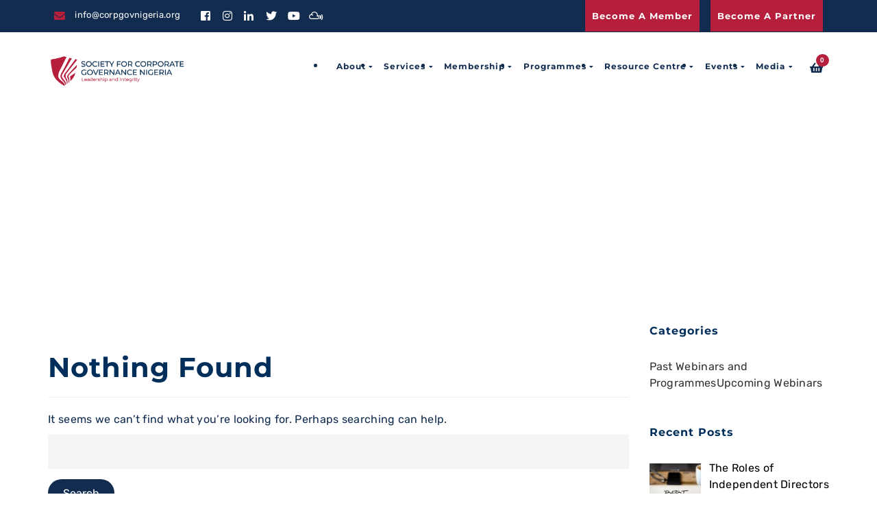

--- FILE ---
content_type: text/html; charset=UTF-8
request_url: https://corpgovnigeria.org/tag/math-tutor-or/
body_size: 30242
content:
<!DOCTYPE html>
<html lang="en-US" class="no-js">
<head>
<meta http-equiv="X-UA-Compatible" content="IE=edge" />
<meta charset="UTF-8">
<meta name="viewport" content="width=device-width">
<meta name="keywords" content="Society of corporate governance in Nigeria, corporate governance, corporate governance best practices, corporate governance guidelines, corporate governance and compliance, good corporate governance, corporate governance policy, ethics in corporate governance, effective corporate governance, corporate governance standards, global corporate governance standards, ethical corporate culture, corporate governance advisory, corporate governance advocacy, corporate governance advisory, corporate governance evaluation, board evaluations exercise, board enhancement programme, board training programmes, board and governance advisory, board policy document development and review
">
<link rel="profile" href="https://gmpg.org/xfn/11">
<link rel="pingback" href="https://corpgovnigeria.org/xmlrpc.php">
<title>math tutor or &#8211; SCGN</title>
<script type="text/javascript">
/* <![CDATA[ */
window.JetpackScriptData = {"site":{"icon":"https://i0.wp.com/corpgovnigeria.org/wp-content/uploads/2024/04/cropped-favicon.png?w=64\u0026ssl=1","title":"SCGN","host":"namecheap","is_wpcom_platform":false}};
/* ]]> */
</script>
<meta name='robots' content='max-image-preview:large' />
<meta name="dlm-version" content="5.0.14"><script>window._wca = window._wca || [];</script>
<link rel='dns-prefetch' href='//oss.maxcdn.com' />
<link rel='dns-prefetch' href='//stats.wp.com' />
<link rel='dns-prefetch' href='//fonts.googleapis.com' />
<link rel='preconnect' href='https://fonts.gstatic.com' crossorigin />
<link rel="alternate" type="application/rss+xml" title="SCGN &raquo; Feed" href="https://corpgovnigeria.org/feed/" />
<link rel="alternate" type="application/rss+xml" title="SCGN &raquo; Comments Feed" href="https://corpgovnigeria.org/comments/feed/" />
<link rel="alternate" type="application/rss+xml" title="SCGN &raquo; math tutor or Tag Feed" href="https://corpgovnigeria.org/tag/math-tutor-or/feed/" />
		<!-- This site uses the Google Analytics by MonsterInsights plugin v9.11.1 - Using Analytics tracking - https://www.monsterinsights.com/ -->
		<!-- Note: MonsterInsights is not currently configured on this site. The site owner needs to authenticate with Google Analytics in the MonsterInsights settings panel. -->
					<!-- No tracking code set -->
				<!-- / Google Analytics by MonsterInsights -->
		<style id='wp-img-auto-sizes-contain-inline-css' type='text/css'>
img:is([sizes=auto i],[sizes^="auto," i]){contain-intrinsic-size:3000px 1500px}
/*# sourceURL=wp-img-auto-sizes-contain-inline-css */
</style>

<link rel='stylesheet' id='wp-event-manager-frontend-css' href='https://corpgovnigeria.org/wp-content/plugins/wp-event-manager/assets/css/frontend.min.css?ver=6.9' type='text/css' media='all' />
<link rel='stylesheet' id='wp-event-manager-jquery-ui-daterangepicker-css' href='https://corpgovnigeria.org/wp-content/plugins/wp-event-manager/assets/js/jquery-ui-daterangepicker/jquery.comiseo.daterangepicker.css?ver=6.9' type='text/css' media='all' />
<link rel='stylesheet' id='wp-event-manager-jquery-ui-daterangepicker-style-css' href='https://corpgovnigeria.org/wp-content/plugins/wp-event-manager/assets/js/jquery-ui-daterangepicker/styles.css?ver=6.9' type='text/css' media='all' />
<link rel='stylesheet' id='wp-event-manager-jquery-ui-css-css' href='https://corpgovnigeria.org/wp-content/plugins/wp-event-manager/assets/js/jquery-ui/jquery-ui.css?ver=6.9' type='text/css' media='all' />
<link rel='stylesheet' id='wp-event-manager-grid-style-css' href='https://corpgovnigeria.org/wp-content/plugins/wp-event-manager/assets/css/wpem-grid.min.css?ver=6.9' type='text/css' media='all' />
<link rel='stylesheet' id='wp-event-manager-font-style-css' href='https://corpgovnigeria.org/wp-content/plugins/wp-event-manager/assets/fonts/style.css?ver=6.9' type='text/css' media='all' />
<style id='wp-emoji-styles-inline-css' type='text/css'>

	img.wp-smiley, img.emoji {
		display: inline !important;
		border: none !important;
		box-shadow: none !important;
		height: 1em !important;
		width: 1em !important;
		margin: 0 0.07em !important;
		vertical-align: -0.1em !important;
		background: none !important;
		padding: 0 !important;
	}
/*# sourceURL=wp-emoji-styles-inline-css */
</style>
<link rel='stylesheet' id='wp-block-library-css' href='https://corpgovnigeria.org/wp-includes/css/dist/block-library/style.min.css?ver=6.9' type='text/css' media='all' />
<link rel='stylesheet' id='wc-blocks-style-css' href='https://corpgovnigeria.org/wp-content/plugins/woocommerce/assets/client/blocks/wc-blocks.css?ver=wc-9.4.4' type='text/css' media='all' />
<style id='global-styles-inline-css' type='text/css'>
:root{--wp--preset--aspect-ratio--square: 1;--wp--preset--aspect-ratio--4-3: 4/3;--wp--preset--aspect-ratio--3-4: 3/4;--wp--preset--aspect-ratio--3-2: 3/2;--wp--preset--aspect-ratio--2-3: 2/3;--wp--preset--aspect-ratio--16-9: 16/9;--wp--preset--aspect-ratio--9-16: 9/16;--wp--preset--color--black: #000000;--wp--preset--color--cyan-bluish-gray: #abb8c3;--wp--preset--color--white: #ffffff;--wp--preset--color--pale-pink: #f78da7;--wp--preset--color--vivid-red: #cf2e2e;--wp--preset--color--luminous-vivid-orange: #ff6900;--wp--preset--color--luminous-vivid-amber: #fcb900;--wp--preset--color--light-green-cyan: #7bdcb5;--wp--preset--color--vivid-green-cyan: #00d084;--wp--preset--color--pale-cyan-blue: #8ed1fc;--wp--preset--color--vivid-cyan-blue: #0693e3;--wp--preset--color--vivid-purple: #9b51e0;--wp--preset--gradient--vivid-cyan-blue-to-vivid-purple: linear-gradient(135deg,rgb(6,147,227) 0%,rgb(155,81,224) 100%);--wp--preset--gradient--light-green-cyan-to-vivid-green-cyan: linear-gradient(135deg,rgb(122,220,180) 0%,rgb(0,208,130) 100%);--wp--preset--gradient--luminous-vivid-amber-to-luminous-vivid-orange: linear-gradient(135deg,rgb(252,185,0) 0%,rgb(255,105,0) 100%);--wp--preset--gradient--luminous-vivid-orange-to-vivid-red: linear-gradient(135deg,rgb(255,105,0) 0%,rgb(207,46,46) 100%);--wp--preset--gradient--very-light-gray-to-cyan-bluish-gray: linear-gradient(135deg,rgb(238,238,238) 0%,rgb(169,184,195) 100%);--wp--preset--gradient--cool-to-warm-spectrum: linear-gradient(135deg,rgb(74,234,220) 0%,rgb(151,120,209) 20%,rgb(207,42,186) 40%,rgb(238,44,130) 60%,rgb(251,105,98) 80%,rgb(254,248,76) 100%);--wp--preset--gradient--blush-light-purple: linear-gradient(135deg,rgb(255,206,236) 0%,rgb(152,150,240) 100%);--wp--preset--gradient--blush-bordeaux: linear-gradient(135deg,rgb(254,205,165) 0%,rgb(254,45,45) 50%,rgb(107,0,62) 100%);--wp--preset--gradient--luminous-dusk: linear-gradient(135deg,rgb(255,203,112) 0%,rgb(199,81,192) 50%,rgb(65,88,208) 100%);--wp--preset--gradient--pale-ocean: linear-gradient(135deg,rgb(255,245,203) 0%,rgb(182,227,212) 50%,rgb(51,167,181) 100%);--wp--preset--gradient--electric-grass: linear-gradient(135deg,rgb(202,248,128) 0%,rgb(113,206,126) 100%);--wp--preset--gradient--midnight: linear-gradient(135deg,rgb(2,3,129) 0%,rgb(40,116,252) 100%);--wp--preset--font-size--small: 13px;--wp--preset--font-size--medium: 20px;--wp--preset--font-size--large: 36px;--wp--preset--font-size--x-large: 42px;--wp--preset--font-family--inter: "Inter", sans-serif;--wp--preset--font-family--cardo: Cardo;--wp--preset--spacing--20: 0.44rem;--wp--preset--spacing--30: 0.67rem;--wp--preset--spacing--40: 1rem;--wp--preset--spacing--50: 1.5rem;--wp--preset--spacing--60: 2.25rem;--wp--preset--spacing--70: 3.38rem;--wp--preset--spacing--80: 5.06rem;--wp--preset--shadow--natural: 6px 6px 9px rgba(0, 0, 0, 0.2);--wp--preset--shadow--deep: 12px 12px 50px rgba(0, 0, 0, 0.4);--wp--preset--shadow--sharp: 6px 6px 0px rgba(0, 0, 0, 0.2);--wp--preset--shadow--outlined: 6px 6px 0px -3px rgb(255, 255, 255), 6px 6px rgb(0, 0, 0);--wp--preset--shadow--crisp: 6px 6px 0px rgb(0, 0, 0);}:where(.is-layout-flex){gap: 0.5em;}:where(.is-layout-grid){gap: 0.5em;}body .is-layout-flex{display: flex;}.is-layout-flex{flex-wrap: wrap;align-items: center;}.is-layout-flex > :is(*, div){margin: 0;}body .is-layout-grid{display: grid;}.is-layout-grid > :is(*, div){margin: 0;}:where(.wp-block-columns.is-layout-flex){gap: 2em;}:where(.wp-block-columns.is-layout-grid){gap: 2em;}:where(.wp-block-post-template.is-layout-flex){gap: 1.25em;}:where(.wp-block-post-template.is-layout-grid){gap: 1.25em;}.has-black-color{color: var(--wp--preset--color--black) !important;}.has-cyan-bluish-gray-color{color: var(--wp--preset--color--cyan-bluish-gray) !important;}.has-white-color{color: var(--wp--preset--color--white) !important;}.has-pale-pink-color{color: var(--wp--preset--color--pale-pink) !important;}.has-vivid-red-color{color: var(--wp--preset--color--vivid-red) !important;}.has-luminous-vivid-orange-color{color: var(--wp--preset--color--luminous-vivid-orange) !important;}.has-luminous-vivid-amber-color{color: var(--wp--preset--color--luminous-vivid-amber) !important;}.has-light-green-cyan-color{color: var(--wp--preset--color--light-green-cyan) !important;}.has-vivid-green-cyan-color{color: var(--wp--preset--color--vivid-green-cyan) !important;}.has-pale-cyan-blue-color{color: var(--wp--preset--color--pale-cyan-blue) !important;}.has-vivid-cyan-blue-color{color: var(--wp--preset--color--vivid-cyan-blue) !important;}.has-vivid-purple-color{color: var(--wp--preset--color--vivid-purple) !important;}.has-black-background-color{background-color: var(--wp--preset--color--black) !important;}.has-cyan-bluish-gray-background-color{background-color: var(--wp--preset--color--cyan-bluish-gray) !important;}.has-white-background-color{background-color: var(--wp--preset--color--white) !important;}.has-pale-pink-background-color{background-color: var(--wp--preset--color--pale-pink) !important;}.has-vivid-red-background-color{background-color: var(--wp--preset--color--vivid-red) !important;}.has-luminous-vivid-orange-background-color{background-color: var(--wp--preset--color--luminous-vivid-orange) !important;}.has-luminous-vivid-amber-background-color{background-color: var(--wp--preset--color--luminous-vivid-amber) !important;}.has-light-green-cyan-background-color{background-color: var(--wp--preset--color--light-green-cyan) !important;}.has-vivid-green-cyan-background-color{background-color: var(--wp--preset--color--vivid-green-cyan) !important;}.has-pale-cyan-blue-background-color{background-color: var(--wp--preset--color--pale-cyan-blue) !important;}.has-vivid-cyan-blue-background-color{background-color: var(--wp--preset--color--vivid-cyan-blue) !important;}.has-vivid-purple-background-color{background-color: var(--wp--preset--color--vivid-purple) !important;}.has-black-border-color{border-color: var(--wp--preset--color--black) !important;}.has-cyan-bluish-gray-border-color{border-color: var(--wp--preset--color--cyan-bluish-gray) !important;}.has-white-border-color{border-color: var(--wp--preset--color--white) !important;}.has-pale-pink-border-color{border-color: var(--wp--preset--color--pale-pink) !important;}.has-vivid-red-border-color{border-color: var(--wp--preset--color--vivid-red) !important;}.has-luminous-vivid-orange-border-color{border-color: var(--wp--preset--color--luminous-vivid-orange) !important;}.has-luminous-vivid-amber-border-color{border-color: var(--wp--preset--color--luminous-vivid-amber) !important;}.has-light-green-cyan-border-color{border-color: var(--wp--preset--color--light-green-cyan) !important;}.has-vivid-green-cyan-border-color{border-color: var(--wp--preset--color--vivid-green-cyan) !important;}.has-pale-cyan-blue-border-color{border-color: var(--wp--preset--color--pale-cyan-blue) !important;}.has-vivid-cyan-blue-border-color{border-color: var(--wp--preset--color--vivid-cyan-blue) !important;}.has-vivid-purple-border-color{border-color: var(--wp--preset--color--vivid-purple) !important;}.has-vivid-cyan-blue-to-vivid-purple-gradient-background{background: var(--wp--preset--gradient--vivid-cyan-blue-to-vivid-purple) !important;}.has-light-green-cyan-to-vivid-green-cyan-gradient-background{background: var(--wp--preset--gradient--light-green-cyan-to-vivid-green-cyan) !important;}.has-luminous-vivid-amber-to-luminous-vivid-orange-gradient-background{background: var(--wp--preset--gradient--luminous-vivid-amber-to-luminous-vivid-orange) !important;}.has-luminous-vivid-orange-to-vivid-red-gradient-background{background: var(--wp--preset--gradient--luminous-vivid-orange-to-vivid-red) !important;}.has-very-light-gray-to-cyan-bluish-gray-gradient-background{background: var(--wp--preset--gradient--very-light-gray-to-cyan-bluish-gray) !important;}.has-cool-to-warm-spectrum-gradient-background{background: var(--wp--preset--gradient--cool-to-warm-spectrum) !important;}.has-blush-light-purple-gradient-background{background: var(--wp--preset--gradient--blush-light-purple) !important;}.has-blush-bordeaux-gradient-background{background: var(--wp--preset--gradient--blush-bordeaux) !important;}.has-luminous-dusk-gradient-background{background: var(--wp--preset--gradient--luminous-dusk) !important;}.has-pale-ocean-gradient-background{background: var(--wp--preset--gradient--pale-ocean) !important;}.has-electric-grass-gradient-background{background: var(--wp--preset--gradient--electric-grass) !important;}.has-midnight-gradient-background{background: var(--wp--preset--gradient--midnight) !important;}.has-small-font-size{font-size: var(--wp--preset--font-size--small) !important;}.has-medium-font-size{font-size: var(--wp--preset--font-size--medium) !important;}.has-large-font-size{font-size: var(--wp--preset--font-size--large) !important;}.has-x-large-font-size{font-size: var(--wp--preset--font-size--x-large) !important;}
/*# sourceURL=global-styles-inline-css */
</style>

<style id='classic-theme-styles-inline-css' type='text/css'>
/*! This file is auto-generated */
.wp-block-button__link{color:#fff;background-color:#32373c;border-radius:9999px;box-shadow:none;text-decoration:none;padding:calc(.667em + 2px) calc(1.333em + 2px);font-size:1.125em}.wp-block-file__button{background:#32373c;color:#fff;text-decoration:none}
/*# sourceURL=/wp-includes/css/classic-themes.min.css */
</style>
<link rel='stylesheet' id='bbp-default-css' href='https://corpgovnigeria.org/wp-content/themes/iconsult/css/bbpress.min.css?ver=2.6.11' type='text/css' media='screen' />
<link rel='stylesheet' id='wpa-css-css' href='https://corpgovnigeria.org/wp-content/plugins/honeypot/includes/css/wpa.css?ver=2.2.05' type='text/css' media='all' />
<link rel='stylesheet' id='advanced-flat-rate-shipping-for-woocommerce-css' href='https://corpgovnigeria.org/wp-content/plugins/woo-extra-flat-rate/public/css/advanced-flat-rate-shipping-for-woocommerce-public.css?ver=v4.3.0' type='text/css' media='all' />
<link rel='stylesheet' id='font-awesome-min-css' href='https://corpgovnigeria.org/wp-content/plugins/woo-extra-flat-rate/public/css/font-awesome.min.css?ver=v4.3.0' type='text/css' media='all' />
<link rel='stylesheet' id='woocommerce-layout-css' href='https://corpgovnigeria.org/wp-content/plugins/woocommerce/assets/css/woocommerce-layout.css?ver=9.4.4' type='text/css' media='all' />
<style id='woocommerce-layout-inline-css' type='text/css'>

	.infinite-scroll .woocommerce-pagination {
		display: none;
	}
/*# sourceURL=woocommerce-layout-inline-css */
</style>
<link rel='stylesheet' id='woocommerce-smallscreen-css' href='https://corpgovnigeria.org/wp-content/plugins/woocommerce/assets/css/woocommerce-smallscreen.css?ver=9.4.4' type='text/css' media='only screen and (max-width: 768px)' />
<link rel='stylesheet' id='woocommerce-general-css' href='https://corpgovnigeria.org/wp-content/plugins/woocommerce/assets/css/woocommerce.css?ver=9.4.4' type='text/css' media='all' />
<style id='woocommerce-inline-inline-css' type='text/css'>
.woocommerce form .form-row .required { visibility: visible; }
/*# sourceURL=woocommerce-inline-inline-css */
</style>
<link rel='stylesheet' id='wp-event-manager-jquery-timepicker-css-css' href='https://corpgovnigeria.org/wp-content/plugins/wp-event-manager/assets/js/jquery-timepicker/jquery.timepicker.min.css?ver=6.9' type='text/css' media='all' />
<link rel='stylesheet' id='iconsult-style-css' href='https://corpgovnigeria.org/wp-content/themes/iconsult/style.css?ver=6.9' type='text/css' media='all' />
<link rel='stylesheet' id='fontawesome-css' href='https://corpgovnigeria.org/wp-content/themes/iconsult/css/font-awesome/css/fontawesome-all.css?ver=3.3.1' type='text/css' media='all' />
<link rel='stylesheet' id='et-line-font-css' href='https://corpgovnigeria.org/wp-content/themes/iconsult/css/et-line-font/style.css?ver=3.3.1' type='text/css' media='all' />
<link rel='stylesheet' id='elegent-font-css' href='https://corpgovnigeria.org/wp-content/themes/iconsult/css/elegent-font/style.css?ver=3.3.1' type='text/css' media='all' />
<link rel='stylesheet' id='iconsult-fonts-css' href='//fonts.googleapis.com/css?family=Montserrat:100,200,300,400,500,600,700,800,900%7CRubik:100,200,300,400,500,600,700,800,900%7CPoppins:100,200,300,400,500,600,700,800,900&#038;subset=latin,latin-ext' type='text/css' media='all' />
<link rel='stylesheet' id='bootstrap-min-css' href='https://corpgovnigeria.org/wp-content/themes/iconsult/css/lib/bootstrap.min.css?ver=3.3.1' type='text/css' media='all' />
<link rel='stylesheet' id='iconsult-flexslider-css-css' href='https://corpgovnigeria.org/wp-content/themes/iconsult/css/flexslider/flexslider.css?ver=2.5.0' type='text/css' media='all' />
<link rel='stylesheet' id='owlcarousel-style-css' href='https://corpgovnigeria.org/wp-content/themes/iconsult/js/owl/owl.carousel.css?ver=6.9' type='text/css' media='all' />
<link rel='stylesheet' id='iconsult-effect-css' href='https://corpgovnigeria.org/wp-content/themes/iconsult/css/hover.css?ver=6.9' type='text/css' media='all' />
<link rel='stylesheet' id='iconsult-mediaelementplayer-css' href='https://corpgovnigeria.org/wp-content/themes/iconsult/css/mediaelementplayer/mediaelementplayer.min.css?ver=6.9' type='text/css' media='all' />
<link rel='stylesheet' id='iconsult-lightbox-css' href='https://corpgovnigeria.org/wp-content/themes/iconsult/css/lightbox/lightbox.css?ver=6.9' type='text/css' media='all' />
<link rel='stylesheet' id='woocommerce-css' href='https://corpgovnigeria.org/wp-content/themes/iconsult/css/woocommerce.min.css?ver=6.9' type='text/css' media='all' />
<link rel='stylesheet' id='elementor-frontend-css' href='https://corpgovnigeria.org/wp-content/plugins/elementor/assets/css/frontend.min.css?ver=3.28.3' type='text/css' media='all' />
<link rel='stylesheet' id='widget-heading-css' href='https://corpgovnigeria.org/wp-content/plugins/elementor/assets/css/widget-heading.min.css?ver=3.28.3' type='text/css' media='all' />
<link rel='stylesheet' id='e-animation-fadeIn-css' href='https://corpgovnigeria.org/wp-content/plugins/elementor/assets/lib/animations/styles/fadeIn.min.css?ver=3.28.3' type='text/css' media='all' />
<link rel='stylesheet' id='e-popup-css' href='https://corpgovnigeria.org/wp-content/plugins/elementor-pro/assets/css/conditionals/popup.min.css?ver=3.27.4' type='text/css' media='all' />
<link rel='stylesheet' id='elementor-post-18341-css' href='https://corpgovnigeria.org/wp-content/uploads/elementor/css/post-18341.css?ver=1767729616' type='text/css' media='all' />
<link rel='stylesheet' id='elementor-post-21092-css' href='https://corpgovnigeria.org/wp-content/uploads/elementor/css/post-21092.css?ver=1767729616' type='text/css' media='all' />
<link rel='stylesheet' id='fluentform-elementor-widget-css' href='https://corpgovnigeria.org/wp-content/plugins/fluentform/assets/css/fluent-forms-elementor-widget.css?ver=6.0.4' type='text/css' media='all' />
<link rel='stylesheet' id='elementor-post-21090-css' href='https://corpgovnigeria.org/wp-content/uploads/elementor/css/post-21090.css?ver=1767729616' type='text/css' media='all' />
<link rel='stylesheet' id='elementor-post-21082-css' href='https://corpgovnigeria.org/wp-content/uploads/elementor/css/post-21082.css?ver=1767729616' type='text/css' media='all' />
<link rel='stylesheet' id='elementor-post-21080-css' href='https://corpgovnigeria.org/wp-content/uploads/elementor/css/post-21080.css?ver=1767729616' type='text/css' media='all' />
<link rel='stylesheet' id='elementor-post-21076-css' href='https://corpgovnigeria.org/wp-content/uploads/elementor/css/post-21076.css?ver=1767729616' type='text/css' media='all' />
<link rel='stylesheet' id='elementor-post-21073-css' href='https://corpgovnigeria.org/wp-content/uploads/elementor/css/post-21073.css?ver=1767729616' type='text/css' media='all' />
<link rel='stylesheet' id='elementor-post-21035-css' href='https://corpgovnigeria.org/wp-content/uploads/elementor/css/post-21035.css?ver=1767729616' type='text/css' media='all' />
<link rel='stylesheet' id='elementor-post-21030-css' href='https://corpgovnigeria.org/wp-content/uploads/elementor/css/post-21030.css?ver=1767729617' type='text/css' media='all' />
<link rel='stylesheet' id='elementor-post-21024-css' href='https://corpgovnigeria.org/wp-content/uploads/elementor/css/post-21024.css?ver=1767729617' type='text/css' media='all' />
<link rel='stylesheet' id='recent-posts-widget-with-thumbnails-public-style-css' href='https://corpgovnigeria.org/wp-content/plugins/recent-posts-widget-with-thumbnails/public.css?ver=7.1.1' type='text/css' media='all' />
<style id='posts-table-pro-head-inline-css' type='text/css'>
.posts-data-table { visibility: hidden; }
/*# sourceURL=posts-table-pro-head-inline-css */
</style>
<link rel='stylesheet' id='bsf-Defaults-css' href='https://corpgovnigeria.org/wp-content/uploads/smile_fonts/Defaults/Defaults.css?ver=3.19.11' type='text/css' media='all' />
<link rel="preload" as="style" href="https://fonts.googleapis.com/css?family=Montserrat:100,200,300,400,500,600,700,800,900,100italic,200italic,300italic,400italic,500italic,600italic,700italic,800italic,900italic%7CRubik&#038;display=swap&#038;ver=1768997717" /><link rel="stylesheet" href="https://fonts.googleapis.com/css?family=Montserrat:100,200,300,400,500,600,700,800,900,100italic,200italic,300italic,400italic,500italic,600italic,700italic,800italic,900italic%7CRubik&#038;display=swap&#038;ver=1768997717" media="print" onload="this.media='all'"><noscript><link rel="stylesheet" href="https://fonts.googleapis.com/css?family=Montserrat:100,200,300,400,500,600,700,800,900,100italic,200italic,300italic,400italic,500italic,600italic,700italic,800italic,900italic%7CRubik&#038;display=swap&#038;ver=1768997717" /></noscript><link rel='stylesheet' id='elementor-gf-local-roboto-css' href='https://corpgovnigeria.org/wp-content/uploads/elementor/google-fonts/css/roboto.css?ver=1744368571' type='text/css' media='all' />
<link rel='stylesheet' id='elementor-gf-local-robotoslab-css' href='https://corpgovnigeria.org/wp-content/uploads/elementor/google-fonts/css/robotoslab.css?ver=1744368591' type='text/css' media='all' />
<link rel='stylesheet' id='elementor-gf-local-montserrat-css' href='https://corpgovnigeria.org/wp-content/uploads/elementor/google-fonts/css/montserrat.css?ver=1744369667' type='text/css' media='all' />
<link rel='stylesheet' id='elementor-gf-local-rubik-css' href='https://corpgovnigeria.org/wp-content/uploads/elementor/google-fonts/css/rubik.css?ver=1744369859' type='text/css' media='all' />
<script type="text/javascript" src="https://corpgovnigeria.org/wp-includes/js/jquery/jquery.min.js?ver=3.7.1" id="jquery-core-js"></script>
<script type="text/javascript" src="https://corpgovnigeria.org/wp-includes/js/jquery/jquery-migrate.min.js?ver=3.4.1" id="jquery-migrate-js"></script>
<script type="text/javascript" src="https://corpgovnigeria.org/wp-content/plugins/woo-extra-flat-rate/public/js/advanced-flat-rate-shipping-for-woocommerce-public.js?ver=v4.3.0" id="advanced-flat-rate-shipping-for-woocommerce-js"></script>
<script type="text/javascript" src="https://corpgovnigeria.org/wp-content/plugins/woocommerce/assets/js/jquery-blockui/jquery.blockUI.min.js?ver=2.7.0-wc.9.4.4" id="jquery-blockui-js" data-wp-strategy="defer"></script>
<script type="text/javascript" id="wc-add-to-cart-js-extra">
/* <![CDATA[ */
var wc_add_to_cart_params = {"ajax_url":"/wp-admin/admin-ajax.php","wc_ajax_url":"/?wc-ajax=%%endpoint%%","i18n_view_cart":"View cart","cart_url":"https://corpgovnigeria.org/cart/","is_cart":"","cart_redirect_after_add":"no"};
//# sourceURL=wc-add-to-cart-js-extra
/* ]]> */
</script>
<script type="text/javascript" src="https://corpgovnigeria.org/wp-content/plugins/woocommerce/assets/js/frontend/add-to-cart.min.js?ver=9.4.4" id="wc-add-to-cart-js" data-wp-strategy="defer"></script>
<script type="text/javascript" src="https://corpgovnigeria.org/wp-content/plugins/woocommerce/assets/js/js-cookie/js.cookie.min.js?ver=2.1.4-wc.9.4.4" id="js-cookie-js" defer="defer" data-wp-strategy="defer"></script>
<script type="text/javascript" id="woocommerce-js-extra">
/* <![CDATA[ */
var woocommerce_params = {"ajax_url":"/wp-admin/admin-ajax.php","wc_ajax_url":"/?wc-ajax=%%endpoint%%"};
//# sourceURL=woocommerce-js-extra
/* ]]> */
</script>
<script type="text/javascript" src="https://corpgovnigeria.org/wp-content/plugins/woocommerce/assets/js/frontend/woocommerce.min.js?ver=9.4.4" id="woocommerce-js" defer="defer" data-wp-strategy="defer"></script>
<script type="text/javascript" src="https://corpgovnigeria.org/wp-content/plugins/js_composer/assets/js/vendors/woocommerce-add-to-cart.js?ver=6.7.0" id="vc_woocommerce-add-to-cart-js-js"></script>
<script type="text/javascript" src="https://stats.wp.com/s-202605.js" id="woocommerce-analytics-js" defer="defer" data-wp-strategy="defer"></script>
<link rel="https://api.w.org/" href="https://corpgovnigeria.org/wp-json/" /><link rel="alternate" title="JSON" type="application/json" href="https://corpgovnigeria.org/wp-json/wp/v2/tags/3035" /><link rel="EditURI" type="application/rsd+xml" title="RSD" href="https://corpgovnigeria.org/xmlrpc.php?rsd" />
<meta name="generator" content="WordPress 6.9" />
<meta name="generator" content="WooCommerce 9.4.4" />

		<!-- GA Google Analytics @ https://m0n.co/ga -->
		<script async src="https://www.googletagmanager.com/gtag/js?id=G-7DYYW2R0FD"></script>
		<script>
			window.dataLayer = window.dataLayer || [];
			function gtag(){dataLayer.push(arguments);}
			gtag('js', new Date());
			gtag('config', 'G-7DYYW2R0FD');
		</script>

	<meta name="google-site-verification" content="EMqCNyL_mNZZUHMT1lj3OigkiT4ZEjA4tYx5CuIp4rA" /><meta name="generator" content="Redux 4.5.0" />	<style>img#wpstats{display:none}</style>
		<style type="text/css">.site-header {position: relative;} .header_normal_design .inner-padding h1 { display:none; } .header-breadcrumbs { float: left; } .site-header .logo-image.white { display: none; } .site-header .logo-image.logo-hide {display: block; } .header-breadcrumbs { margin-top: 19px; } @media (max-width: 767px){  .header-breadcrumbs { text-align: left; margin-top: 19px!important; } }.header_normal_design { background:rgba(47,96,117,0.11); }.woo_replace_header_layout .inner-padding .woocommerce-breadcrumb, .header_normal_design .inner-padding h1, .header-breadcrumbs { color:#ffffff; } .woo_replace_header_layout .inner-padding .woocommerce-breadcrumb a, .header_normal_design  .header-breadcrumbs a{   }.site-header .logo-image { width: 290px;padding-top: 15px;}.site-header .logo{ margin:0px 45px 0px 0px; }nav.site-header.after-scroll-wrap .logo-image { height: 69px;margin-top: -12px;}body { color: #333333; font-family:Rubik!important; font-size: 16px; line-height: 1.5; letter-spacing: 0.3undefined; }h1 {  font-family: Montserrat; font-weight:700; font-size:40px; line-height: 45px; text-transform:none; letter-spacing: -2.3undefined; color: #002e5b; }.bbp-topic-wrapper .entry-title, h2 {  font-family: Montserrat; font-weight:700; font-size:34px; line-height: 45px; text-transform:none; letter-spacing: -2.0undefined; color: #002e5b; }h3 {  font-family: Montserrat; font-weight:700; font-size:28px; line-height: 35px; text-transform:none; letter-spacing: -1undefined; color: #002e5b; }h4 {  font-family: Montserrat; font-weight:700; font-size:22px; line-height: 28px; text-transform:none; letter-spacing: -1undefined; color: #002e5b; }h5 {  font-family: Montserrat; font-weight:700; font-size:18px; line-height: 25px; text-transform:none; letter-spacing: -0.7undefined; color: #002e5b; }h6 {  font-family: Montserrat; font-weight:700; font-size:16px; line-height: 20px; text-transform:none; letter-spacing: -0.4undefined; color: #002e5b; }.footer-section .footer-layer-1 { background: #112c4f; } .footer-section .footer-layer-1 { color: #b4b2bb!important; } .footer-section .theme-widget h6, .footer-section .theme-widget h5, .footer-section .theme-widget h4 { color: #ffffff!important; } .footer-section .theme-widget a { color: #a2a1ab; } .footer-section .footer-layer-2 .social-footer-icon { color:#85838e } .footer-section .footer-layer-2 { background: #112c4f; color: #85838e; } .footer-section .footer-layer-2 .copyright-links a, .footer-section .footer-layer-2 p a { color:#ffffff; }.site-top-header{ background-color:#112c4f; border-bottom: 1px solid rgba(17,44,79,1); font-size:12px; } .site-top-header ul li a { color: #cbccce; } .wrap_site_top_header ul.lang_sel>li.menu-item-has-children>a:after {border-top: 5px solid #cbccce; } .wrap_site_top_header ul.lang_sel li ul{background-color:#112c4f;}.site-top-header .shopping_cart_inner { height: auto; }  .site-top-header .shopping_cart_header a.header_cart { color: #cbccce; } .site-top-header .shopping_cart_outer{ margin-top: 17px; margin-left: 20px; float:right; }.site-header .site-header-category-links a { margin-left:16px; } .site-header .theme-widget {  margin-bottom: 0px!important;  margin-top: 17px; margin-left: 25px; }.blog.kb .social-box { float: left; } @media (max-width:767px) { .blog.kb .social-box { float: none; } .kbpg .rate-buttons { text-align: left; margin-top: 20px; } }.woocommerce .star-rating, .woocommerce-page .star-rating, .woocommerce p.stars a, .woocommerce p.stars a:hover, .site-header .site-header-category-links li ul a:hover i.menu_arrow, .header-breadcrumbs .sep, .woocommerce-breadcrumb .sep, .body-content .blog .linkformat:before, .woocommerce-message::before, i.portfolio-single-nav, .display-faq-section .collapsible-panels h5.title-faq-cat:before, ul.live-searchresults li a:before, #bbpress-forums .bbp-forum-title-container a:before, #bbpress-forums li.bbp-body ul.topic li.bbp-topic-title:before, .kb-categorypg .kb-box-single:hover:before, .knowledgebase-body li.cat.inner:hover:before, .theme-widget.vc_kb_article_type li.articles:hover:before, .kb_article_bytype li.articles:hover:before, .kb_sub_category_section h5 :before, .related_kb_post .related_post_ul li.related_post_ul_li:hover:before, .attached_file_section h5:before, .portfolio-sorting-section ul li.selected span, .portfolio-sorting-fitrows-section ul li.selected span, .wpb_text_column ul li:before, .wpb_text_column ol li:before, .woocommerce a.button.add_to_cart_button::before, .woocommerce a.button::before, #scrollbkToTop .footer-go-uplink:hover, .tagcloud i { color:#b51f3c!important; } .woocommerce .widget_price_filter .ui-slider-horizontal .ui-slider-range, .woocommerce-page .widget_price_filter .ui-slider-horizontal .ui-slider-range, .woocommerce .widget_price_filter .ui-slider .ui-slider-handle, .woocommerce-page .widget_price_filter .ui-slider .ui-slider-handle, .woocommerce .quantity .minus:hover, .woocommerce #content .quantity .minus:hover, .woocommerce-page .quantity .minus:hover, .woocommerce-page #content .quantity .minus:hover, .woocommerce .quantity .plus:hover, .woocommerce #content .quantity .plus:hover, .woocommerce-page .quantity .plus:hover, .woocommerce-page #content .quantity .plus:hover, .pagination .page-numbers.current, .pagination .page-numbers:hover, .pagination a.page-numbers:hover, .pagination .next.page-numbers:hover, .pagination .prev.page-numbers:hover { background-color:#b51f3c; }.sidebar-widget-box .widget_product_categories ul li.current-cat>a, .display-faq-section ul li.current-cat>a, .widget_kb_default_category ul li.current-cat>a { border-color:#b51f3c; } .woocommerce div.product .woocommerce-tabs ul.tabs li.active { border-top: 4px solid #b51f3c; }blockquote, .body-content .blog blockquote, .comments blockquote, .author-desc:hover, .author-desc > .heading:hover, .pagination .page-numbers.current, .pagination .page-numbers:hover, .pagination a.page-numbers:hover, .pagination .next.page-numbers:hover, .pagination .prev.page-numbers:hover { border-color:#b51f3c; }.portfolio-sorting-section ul li span:hover, .portfolio-sorting-fitrows-section ul li span:hover, .portfolio-sorting-section ul li.selected span, .portfolio-sorting-fitrows-section ul li.selected span { border-bottom: 1px solid #b51f3c; }.sidebar-widget-box .theme-widget.widget_tag_cloud .tagcloud a:hover, .footer-section .theme-widget.widget_tag_cloud .tagcloud a:hover, div.tagcloud a:hover { background-color:#b51f3c; border: 1px solid #b51f3c; color:#ffffff!important; }.woocommerce-message { border-top-color:#b51f3c; }body table.booked-calendar td.today .date span { border: 2px solid #b51f3c; }.body-content .blog .cat-links a, .body-content .blog .comments-link a, .body-content .blog .edit-link a, .body-content .blog .entry-format a, .header_normal_design .singe-post-entry-meta .cat-links a, .header_normal_design .singe-post-entry-meta .entry-format a, .header_normal_design .singe-post-entry-meta .edit-link a, .theme-widget a, .body-content .blog .linkformat h3 a, .header-breadcrumbs a, .body-content .blog h1.entry-title a, .body-content .blog h2.entry-title a, .body-content .blog h4.entry-title a, .body-content .blog h5.entry-title a, .body-content .blog h6.entry-title a,h2.woocommerce-loop-product__title, .woocommerce div.product div.product_meta>span span, .woocommerce div.product div.product_meta>span a, .woo_replace_header_layout .woocommerce-breadcrumb a, .woocommerce-cart table.cart tbody tr td a, .woocommerce-checkout .checkout table tbody tr td a, .woocommerce a.added_to_cart, .woocommerce .woocommerce-MyAccount-navigation ul li a, a.woocommerce-review-link, .related_kb_post ul li.related_post_ul_li a { color:#333333; }
	a, .sidebar-widget-box .widget_product_categories ul li a, .display-faq-section ul li a, #bbpress-forums .bbp-forum-title, #bbpress-forums .bbp-forum-link, #bbpress-forums .bbp-topic-permalink, .vc-kb-cat-widget ul li a, .widget_kb_default_category ul li a, .body-content .blog h5.entry-title a {color:#112c4f;} .body-content .blog .cat-links a:hover, .body-content .blog .comments-link a:hover, .body-content .blog .edit-link a:hover, .body-content .blog .entry-format a:hover, .header_normal_design .singe-post-entry-meta .cat-links a:hover, .header_normal_design .singe-post-entry-meta .entry-format a:hover, .header_normal_design .singe-post-entry-meta .edit-link a:hover, .theme-widget a:hover, .body-content .blog .linkformat h3 a:hover, .comment-by a:hover, a.comment-reply-link:hover, a#cancel-comment-reply-link:hover, .header-breadcrumbs a:hover, .body-content .blog h1.entry-title a:hover, .body-content .blog h2.entry-title a:hover, .body-content .blog h5.entry-title a:hover, .body-content .blog h4.entry-title a:hover, .body-content .blog h5.entry-title a:hover, .body-content .blog h6.entry-title a:hover,h2.woocommerce-loop-product__title:hover, .woocommerce div.product div.product_meta>span span:hover, .woocommerce div.product div.product_meta>span a:hover, .woo_replace_header_layout .woocommerce-breadcrumb a:hover, .woocommerce-cart table.cart tbody tr td a:hover, .woocommerce-checkout .checkout table tbody tr td a:hover, .woocommerce a.added_to_cart:hover, .woocommerce .woocommerce-MyAccount-navigation ul li a:hover, a.woocommerce-review-link:hover, .woocommerce ul.cart_list li a:hover, .woocommerce ul.product_list_widget li a:hover, .footer-section .theme-widget a:hover, .footer-section .footer-layer-2 p a:hover, .footer-section .footer-layer-2 .copyright-links a:hover, .site-top-header ul li a:hover, .portfolio-define-section h2.entry-title:hover, .portfolio-define-section h3.entry-title:hover, .portfolio-define-section h4.entry-title:hover, .portfolio-define-section h5.entry-title:hover, .portfolio-define-section h6.entry-title:hover, .body-content .blog h3:hover, .body-content .blog h4:hover, .body-content .blog h5:hover, .body-content .blog h6:hover, .portfolio-sorting-section ul li span:hover, .portfolio-sorting-fitrows-section ul li span:hover, a:focus, a:hover, .sidebar-widget-box .widget_product_categories ul li a:hover, .display-faq-section ul li a:hover, ul.live-searchresults li a:hover, ul.live-searchresults li a:hover:before, #bbpress-forums .bbp-forum-title:hover, #bbpress-forums .bbp-forum-link:hover, #bbpress-forums .bbp-topic-permalink:hover, .knowledgebase-body li.cat a:hover, .vc-kb-cat-widget ul li a:hover, .widget_kb_default_category ul li a:hover, .related_kb_post ul li.related_post_ul_li a:hover { color:#b51f3c; }.site-header i.navbar-toggle:hover, .portfolio-sorting-section ul li span:hover, .portfolio-sorting-fitrows-section ul li span:hover { color:#b51f3c; } .custom-link, .more-link{color:#112c4f!important;} a.custom-link:hover, a.more-link:hover{ color:#b51f3c!important;}  .portfolio-sorting-section ul li.selected span, .portfolio-sorting-fitrows-section ul li.selected span { border-bottom: 1px solid #112c4f; color: #112c4f; } .button, input[type="submit"], .custom-botton, .shopping_cart_dropdown .qbutton, .woocommerce a.button, .woocommerce .wc-proceed-to-checkout a.button.alt, .woocommerce p.return-to-shop a.button, .vc_btn3.vc_btn3-color-juicy-pink, .vc_btn3.vc_btn3-color-juicy-pink.vc_btn3-style-flat { background-color: #112c4f; } .button:hover, input[type="submit"]:hover, .custom-botton:hover, .shopping_cart_dropdown .qbutton:hover, .vc_btn3.vc_btn3-color-juicy-pink.vc_btn3-style-flat:focus, .vc_btn3.vc_btn3-color-juicy-pink.vc_btn3-style-flat:hover, .vc_btn3.vc_btn3-color-juicy-pink:focus, .vc_btn3.vc_btn3-color-juicy-pink:hover { background-color:#b51f3c; } .promo .hvr-bubble-float-right:before { border-color: transparent transparent transparent #112c4f; } .social-share-box{ color: #112c4f; border: 1px solid #112c4f; } .social-share-box:hover { background:#b51f3c; border: 1px solid #b51f3c; }.woocommerce .social-share-box:hover { border: 1px solid #b51f3c; }.team_members .team_social_holder.normal_social i.simple_social:hover{ color:#b51f3c; }.vc_theme_blog_post_holder.body-content .entry-content .latest_post_date i, .body-content .blog .entry-meta i{ color:#b51f3c!important; }.woocommerce button.button.alt, .woocommerce #respond input#submit, .woocommerce button.button, .woocommerce input.button, button, a.button{ background-color:#112c4f!important; } button:hover, .woocommerce .button:hover, .woocommerce-page .button:hover, .woocommerce button.button.alt:hover, .woocommerce #respond input#submit:hover, .woocommerce a.button:hover, .woocommerce button.button:hover, .woocommerce input.button:hover, .woocommerce a.button:hover { background-color: #b51f3c!important; } .shopping_cart_header a.header_cart{ color:#112c4f; } .shopping_cart_header a.header_cart:hover{ color:#2198D1!important; } .shopping_cart_header .header_cart .header_cart_span { background-color:#b51f3c; }.form-control.header-search{ border-radius:4px; font-size: 14px;  } .theme_header_menu_social ul li a { color:#112c4f; } .theme_header_menu_social ul li a:hover { color:#b51f3c!important; }#scrollbkToTop .footer-go-uplink { font-size: 24px; color:rgba(90,112,245,1); }.site-header .site-header-category-links li > .menu_arrow_first_level{ color:#112c4f; font-size: 9px; } .site-header { background-color:#ffffff; }.site-header .site-header-category-links a{ font-family:Montserrat; color:#112c4f; font-weight:700;font-size:15px; letter-spacing: 1px; text-transform:capitalize; } .site-header .site-header-category-links li ul { background-color:#ffffff; } .site-header .site-header-category-links li ul a{ font-weight:500; font-size:14px; color:#112c4f!important; letter-spacing:-0.1px; line-height:21px; text-transform:capitalize;} .site-header .site-header-category-links li ul a:hover { color:#b51f3c!important; }.site-header .site-header-category-links a:hover{ color:#b51f3c!important; } @media (max-width: 991px){ .mobile-menu-holder { background:#F9F9F9; } .mobile-menu-holder li a { font-family:Montserrat; font-size:15px; font-weight:500; letter-spacing:-0.1px; text-transform:capitalize; color:#112c4f!important; } .mobile-menu-holder li a:hover { color:#2198d1!important; } .mobile-menu-holder li > ul li a { font-size:12px; font-weight:400; letter-spacing:-0.1px; text-transform:capitalize; line-height:28px; color:#112c4f!important; } .site-header i.navbar-toggle{ color:#112c4f; } .site-header i.navbar-toggle:hover{ color:#2198d1;  } } .site-header ul.site-header-category-links > li.current-menu-ancestor > a, .site-header ul.site-header-category-links > li.current-menu-ancestor > i { color:#b51f3c!important; } .site-header .site-header-category-links li ul > li.current-menu-ancestor > a, .site-header ul > li.current_page_item.current > a{ color:#b51f3c!important; } .shopping_cart_header a.header_cart {color:#112c4f; } nav.site-header.after-scroll-wrap .site-header-category-links >li >a, .site-header.after-scroll-wrap .site-header-category-links li > .menu_arrow_first_level { color:#112c4f!important; } nav.site-header.after-scroll-wrap .site-header-category-links >li >a:hover { color:#b51f3c!important; } .site-header.after-scroll-wrap ul.site-header-category-links > li.current-menu-ancestor > a { color:#b51f3c!important; }.site-header .site-header-category-links li ul a i.menu_arrow {color:#112c4f!important;} .hamburger-menu span {background:#112c4f;}.site-header{ min-height: auto; }.site-header .site-header-category-links a { line-height:100px; } .shopping_cart_inner { height:100px; } .hamburger-menu { top: 36px; } @media (max-width:767px) {.left-widget-sidebar.fix-blog-left-sidebar { display: none; }}.vc_icon_element.vc_icon_element-outer .vc_icon_element-inner.vc_icon_element-size-lg.vc_icon_element-have-style-inner { width: 7em!important; height: 7em!important;
} .blog.page .pg-custom-vc h2{ font-weight: 700; }.woocommerce button.button.alt, .woocommerce #respond input#submit, .woocommerce button.button, .woocommerce input.button, button, a.button {
    background-color: #b51f3c !important;
    border-radius: 50px !important;
}.woocommerce a.button{
    font-size:14px !important;
}

/*.logo-slider {*/
/*    display: inline-block !important;*/
/*}*/</style><link href="https://corpgovnigeria.org/wp-content/uploads/2022/03/android-icon-144x144-1.png" rel="shortcut icon">	<noscript><style>.woocommerce-product-gallery{ opacity: 1 !important; }</style></noscript>
	<meta name="generator" content="Elementor 3.28.3; features: e_font_icon_svg, additional_custom_breakpoints, e_local_google_fonts, e_element_cache; settings: css_print_method-external, google_font-enabled, font_display-swap">
			<style>
				.e-con.e-parent:nth-of-type(n+4):not(.e-lazyloaded):not(.e-no-lazyload),
				.e-con.e-parent:nth-of-type(n+4):not(.e-lazyloaded):not(.e-no-lazyload) * {
					background-image: none !important;
				}
				@media screen and (max-height: 1024px) {
					.e-con.e-parent:nth-of-type(n+3):not(.e-lazyloaded):not(.e-no-lazyload),
					.e-con.e-parent:nth-of-type(n+3):not(.e-lazyloaded):not(.e-no-lazyload) * {
						background-image: none !important;
					}
				}
				@media screen and (max-height: 640px) {
					.e-con.e-parent:nth-of-type(n+2):not(.e-lazyloaded):not(.e-no-lazyload),
					.e-con.e-parent:nth-of-type(n+2):not(.e-lazyloaded):not(.e-no-lazyload) * {
						background-image: none !important;
					}
				}
			</style>
			<meta name="generator" content="Powered by WPBakery Page Builder - drag and drop page builder for WordPress."/>
<style class="wpcode-css-snippet">body.single-event_listing .registration_details.wpem-register-event-form.wpem-form-wrapper {
    display: block !important;
}</style><meta name="generator" content="Powered by Slider Revolution 6.5.10 - responsive, Mobile-Friendly Slider Plugin for WordPress with comfortable drag and drop interface." />
<style class='wp-fonts-local' type='text/css'>
@font-face{font-family:Inter;font-style:normal;font-weight:300 900;font-display:fallback;src:url('https://corpgovnigeria.org/wp-content/plugins/woocommerce/assets/fonts/Inter-VariableFont_slnt,wght.woff2') format('woff2');font-stretch:normal;}
@font-face{font-family:Cardo;font-style:normal;font-weight:400;font-display:fallback;src:url('https://corpgovnigeria.org/wp-content/plugins/woocommerce/assets/fonts/cardo_normal_400.woff2') format('woff2');}
</style>
<link rel="icon" href="https://corpgovnigeria.org/wp-content/uploads/2024/04/cropped-favicon-32x32.png" sizes="32x32" />
<link rel="icon" href="https://corpgovnigeria.org/wp-content/uploads/2024/04/cropped-favicon-192x192.png" sizes="192x192" />
<link rel="apple-touch-icon" href="https://corpgovnigeria.org/wp-content/uploads/2024/04/cropped-favicon-180x180.png" />
<meta name="msapplication-TileImage" content="https://corpgovnigeria.org/wp-content/uploads/2024/04/cropped-favicon-270x270.png" />
<script type="text/javascript">function setREVStartSize(e){
			//window.requestAnimationFrame(function() {				 
				window.RSIW = window.RSIW===undefined ? window.innerWidth : window.RSIW;	
				window.RSIH = window.RSIH===undefined ? window.innerHeight : window.RSIH;	
				try {								
					var pw = document.getElementById(e.c).parentNode.offsetWidth,
						newh;
					pw = pw===0 || isNaN(pw) ? window.RSIW : pw;
					e.tabw = e.tabw===undefined ? 0 : parseInt(e.tabw);
					e.thumbw = e.thumbw===undefined ? 0 : parseInt(e.thumbw);
					e.tabh = e.tabh===undefined ? 0 : parseInt(e.tabh);
					e.thumbh = e.thumbh===undefined ? 0 : parseInt(e.thumbh);
					e.tabhide = e.tabhide===undefined ? 0 : parseInt(e.tabhide);
					e.thumbhide = e.thumbhide===undefined ? 0 : parseInt(e.thumbhide);
					e.mh = e.mh===undefined || e.mh=="" || e.mh==="auto" ? 0 : parseInt(e.mh,0);		
					if(e.layout==="fullscreen" || e.l==="fullscreen") 						
						newh = Math.max(e.mh,window.RSIH);					
					else{					
						e.gw = Array.isArray(e.gw) ? e.gw : [e.gw];
						for (var i in e.rl) if (e.gw[i]===undefined || e.gw[i]===0) e.gw[i] = e.gw[i-1];					
						e.gh = e.el===undefined || e.el==="" || (Array.isArray(e.el) && e.el.length==0)? e.gh : e.el;
						e.gh = Array.isArray(e.gh) ? e.gh : [e.gh];
						for (var i in e.rl) if (e.gh[i]===undefined || e.gh[i]===0) e.gh[i] = e.gh[i-1];
											
						var nl = new Array(e.rl.length),
							ix = 0,						
							sl;					
						e.tabw = e.tabhide>=pw ? 0 : e.tabw;
						e.thumbw = e.thumbhide>=pw ? 0 : e.thumbw;
						e.tabh = e.tabhide>=pw ? 0 : e.tabh;
						e.thumbh = e.thumbhide>=pw ? 0 : e.thumbh;					
						for (var i in e.rl) nl[i] = e.rl[i]<window.RSIW ? 0 : e.rl[i];
						sl = nl[0];									
						for (var i in nl) if (sl>nl[i] && nl[i]>0) { sl = nl[i]; ix=i;}															
						var m = pw>(e.gw[ix]+e.tabw+e.thumbw) ? 1 : (pw-(e.tabw+e.thumbw)) / (e.gw[ix]);					
						newh =  (e.gh[ix] * m) + (e.tabh + e.thumbh);
					}
					var el = document.getElementById(e.c);
					if (el!==null && el) el.style.height = newh+"px";					
					el = document.getElementById(e.c+"_wrapper");
					if (el!==null && el) {
						el.style.height = newh+"px";
						el.style.display = "block";
					}
				} catch(e){
					console.log("Failure at Presize of Slider:" + e)
				}					   
			//});
		  };</script>
		<style type="text/css" id="wp-custom-css">
			body {
  color: #112C4F !important;
}

h2.text-white {
    color: white;
}
.site-header .site-header-category-links a {
    font-size: 14px;
}
.dsip_innertitle {
    text-align: center;
    font-size: 40px;
    font-weight: 700;
}
.header_normal_design .padding-top-100 .inner-padding h1 {
    display: none;
}
p {
    color: #112C4F;
}
.fluentform .ff-el-input--label {
    display: inline-block;
    margin-bottom: 5px;
    position: relative;
    color: black;
}
p.member {
    color: #112c4f !important;
}
span {
    color: black;
}
body {
}
body {
    color: #ffffff;
}
body {
    color: #112C4F;
}
body {
    color: #ffffff;
}

.dsip_innertitle {
  text-align: center;
  font-size: 40px;
  font-weight: 700;
  color: #fff;
}

ul, li, ol {
  list-style: unset !important;
	color: #112C4F
}

.sme-button {
    padding: 10px 20px;
    border: 1px #B51F3C buttonborder;
    border-radius: 20px;
    color: #fff;
    background-color: #B51F3C;
    text-decoration: none;
}

.sme-button:hover {
	color: #fff;
}

@media only screen and (min-width: 480px) {
	.vc_custom_1647443287398 {
  margin-top: 0px !important;
  margin-bottom: 60px !important;
}
}

 .page-id-21041 .header_normal_design {
        display: none !important;
    }


@media screen and (max-width: 782px) {
  .dsip_innertitle {
 
  font-size: 25px;
  
}
}		</style>
		<noscript><style> .wpb_animate_when_almost_visible { opacity: 1; }</style></noscript><style id="wpforms-css-vars-root">
				:root {
					--wpforms-field-border-radius: 3px;
--wpforms-field-border-style: solid;
--wpforms-field-border-size: 1px;
--wpforms-field-background-color: #ffffff;
--wpforms-field-border-color: rgba( 0, 0, 0, 0.25 );
--wpforms-field-border-color-spare: rgba( 0, 0, 0, 0.25 );
--wpforms-field-text-color: rgba( 0, 0, 0, 0.7 );
--wpforms-field-menu-color: #ffffff;
--wpforms-label-color: rgba( 0, 0, 0, 0.85 );
--wpforms-label-sublabel-color: rgba( 0, 0, 0, 0.55 );
--wpforms-label-error-color: #d63637;
--wpforms-button-border-radius: 3px;
--wpforms-button-border-style: none;
--wpforms-button-border-size: 1px;
--wpforms-button-background-color: #066aab;
--wpforms-button-border-color: #066aab;
--wpforms-button-text-color: #ffffff;
--wpforms-page-break-color: #066aab;
--wpforms-background-image: none;
--wpforms-background-position: center center;
--wpforms-background-repeat: no-repeat;
--wpforms-background-size: cover;
--wpforms-background-width: 100px;
--wpforms-background-height: 100px;
--wpforms-background-color: rgba( 0, 0, 0, 0 );
--wpforms-background-url: none;
--wpforms-container-padding: 0px;
--wpforms-container-border-style: none;
--wpforms-container-border-width: 1px;
--wpforms-container-border-color: #000000;
--wpforms-container-border-radius: 3px;
--wpforms-field-size-input-height: 43px;
--wpforms-field-size-input-spacing: 15px;
--wpforms-field-size-font-size: 16px;
--wpforms-field-size-line-height: 19px;
--wpforms-field-size-padding-h: 14px;
--wpforms-field-size-checkbox-size: 16px;
--wpforms-field-size-sublabel-spacing: 5px;
--wpforms-field-size-icon-size: 1;
--wpforms-label-size-font-size: 16px;
--wpforms-label-size-line-height: 19px;
--wpforms-label-size-sublabel-font-size: 14px;
--wpforms-label-size-sublabel-line-height: 17px;
--wpforms-button-size-font-size: 17px;
--wpforms-button-size-height: 41px;
--wpforms-button-size-padding-h: 15px;
--wpforms-button-size-margin-top: 10px;
--wpforms-container-shadow-size-box-shadow: none;

				}
			</style>
<!-- Global site tag (gtag.js) - Google Analytics -->
<!--<script async src="https://www.googletagmanager.com/gtag/js?id=G-7DYYW2R0FD"></script>-->
<!--<script>-->
<!--  window.dataLayer = window.dataLayer || [];-->
<!--  function gtag(){dataLayer.push(arguments);}-->
<!--  gtag('js', new Date());-->

<!--  gtag('config', 'G-7DYYW2R0FD');-->
<!--</script>-->

<link rel='stylesheet' id='rs-plugin-settings-css' href='https://corpgovnigeria.org/wp-content/plugins/revslider/public/assets/css/rs6.css?ver=6.5.10' type='text/css' media='all' />
<style id='rs-plugin-settings-inline-css' type='text/css'>
#rs-demo-id {}
/*# sourceURL=rs-plugin-settings-inline-css */
</style>
</head>


<body data-rsssl=1 class="archive tag tag-math-tutor-or tag-3035 wp-theme-iconsult wp-child-theme-iconsult-child theme-iconsult woocommerce-no-js iconsult wpb-js-composer js-comp-ver-6.7.0 vc_responsive elementor-default elementor-kit-18341">
<nav class="site-top-header"><div class="container"><div class="row">
					<div class="wrap_site_top_header">
					<div class="col-lg-8 side-top-header-left"><div class="nav_style_3_icon_text pull-left"><div id="icon_with_text_widget-4" class="theme-widget widget_icon_with_text_widget"><div class="icon_text clearfix" style="margin:12px 0px 0px 0px;">
					<div class="icon" style="color:#b51f3c;font-size:16px;margin:;"><i class="fa fa-envelope"></i></div>
					<div class="text" style="color:#ffffff;font-size:;"> info@corpgovnigeria.org</div>
				  </div></div><div id="widget_header_social_icon-3" class="theme-widget widget_widget_header_social_icon"><ul class="theme-social-icons icon-set-widget_header_social_icon-3" style="margin:15px 30px 0px 30px!important;text-align: left"><li><a class="" rel="nofollow"   href="https://www.facebook.com/SCGOVNG/" style="padding:0px 0px 0px 0px;" target="_blank"><i class="fab fa-facebook-square" style="font-size:16px;"></i></a></li><li><a class="" rel="nofollow"   href="https://instagram.com/scgnigeria?utm_medium=copy_link" style="padding:0px 0px 0px 0px;" target="_blank"><i class="fab fa-instagram" style="font-size:16px;"></i></a></li><li><a class="" rel="nofollow"   href="https://www.linkedin.com/company/society-for-corporate-governance-nigeria" style="padding:0px 0px 0px 0px;" target="_blank"><i class="fab fa-linkedin-in" style="font-size:16px;"></i></a></li><li><a class="" rel="nofollow"   href="https://twitter.com/corpgovnigeria?t=URqA7BWgt4r_QHKhjGU5iA&#038;s=09" style="padding:0px 0px 0px 0px;" target="_blank"><i class="fab fa-twitter" style="font-size:16px;"></i></a></li><li><a class="" rel="nofollow"   href="https://www.youtube.com/channel/UCsKuSCHXKc3FfA3q6kFepVQ" style="padding:0px 0px 0px 0px;" target="_blank"><i class="fab fa-youtube" style="font-size:16px;"></i></a></li><li><a class="" rel="nofollow"   href="https://medium.com/@SCGNigeria" style="padding:0px 0px 0px 0px;" target="_blank"><i class="fab fa-mixcloud" style="font-size:16px;"></i></a></li></ul></div></div></div>
			  <div class="col-lg-4 side-top-header-right"><div class="menu-header-top-left-container"><ul id="menu-header-top-left" class="pull-right top-left lang_sel"><li id="menu-item-2742" class="menu-item menu-item-type-post_type menu-item-object-page menu-item-2742"><a href="https://corpgovnigeria.org/become-a-member/">Become a Member</a></li>
<li id="menu-item-2741" class="menu-item menu-item-type-post_type menu-item-object-page menu-item-2741"><a href="https://corpgovnigeria.org/become-a-partner/">Become a Partner</a></li>
</ul></div></div>
				</div>
				</div></div></nav>
<!-- NAVIGATION -->
<nav class="site-header"> <div class="container wrap-header-call"><i class="fa fa-bars navbar-toggle collapsed"></i><div class="logo">
					<a class="logo-anchor" href="https://corpgovnigeria.org" rel="home"><span class="logo-wrapper"><img src="https://corpgovnigeria.org/wp-content/uploads/2026/01/SCGN-LOGO-scaled.png" class="logo-image logo-hide dark" alt="SCGN">
		  <img class="logo-image white" src="https://corpgovnigeria.org/wp-content/uploads/2022/03/SCGN-Logo_White-Red_H-3-1.png" alt="SCGN"></span></a>
				  </div><div class="navigation-section"><div class="recall-hamburger "><div class="bind_woo_menu_cart"><div class="shopping_cart_outer">
		<div class="shopping_cart_inner">
		<div class="shopping_cart_header">
		<a class="fa fa-shopping-basket header_cart" href="https://corpgovnigeria.org/cart/"><span class="header_cart_span">0</span></a>
			<div class="shopping_cart_dropdown">
			<div class="shopping_cart_dropdown_inner"><ul class="cart_list product_list_widget"><li>No products in the cart.</li></ul></div><a href="https://corpgovnigeria.org/cart/" class="qbutton white view-cart">Cart<i class="fa fa-shopping-basket"></i></a><span class="total">Total:<span><span class="woocommerce-Price-amount amount"><bdi><span class="woocommerce-Price-currencySymbol">&#8358;</span>0.00</bdi></span></span></span></div></div></div></div></div><div class="theme_header_menu_social"></div><ul id="menu-main-menu" class="site-header-category-links menu-collapse"><li id="menu-item-812" class="menu-item menu-item-type-custom menu-item-object-custom menu-item-has-children has-sub"><a href="#">About</a> <i class="menu_arrow_first_level fa fa-caret-down"></i>
<ul>
	<li id="menu-item-275" class="menu-item menu-item-type-post_type menu-item-object-page"><a href="https://corpgovnigeria.org/about/">Who We Are</a></li>
	<li id="menu-item-298" class="menu-item menu-item-type-post_type menu-item-object-page"><a href="https://corpgovnigeria.org/board-of-directors/">Board of Directors</a></li>
	<li id="menu-item-2669" class="menu-item menu-item-type-post_type menu-item-object-page"><a href="https://corpgovnigeria.org/meet-scgn-founder/">Meet SCGN Founder</a></li>
	<li id="menu-item-2470" class="menu-item menu-item-type-post_type menu-item-object-page"><a href="https://corpgovnigeria.org/scgn-ceos-message/">CEO’s Message</a></li>
	<li id="menu-item-306" class="menu-item menu-item-type-post_type menu-item-object-page"><a href="https://corpgovnigeria.org/partners/">Partners</a></li>
	<li id="menu-item-20950" class="menu-item menu-item-type-post_type menu-item-object-page"><a href="https://corpgovnigeria.org/about-cpsg/">About CPSG</a></li>
</ul>
</li>
<li id="menu-item-759" class="menu-item menu-item-type-post_type menu-item-object-page menu-item-has-children has-sub"><a href="https://corpgovnigeria.org/service/">Services</a> <i class="menu_arrow_first_level fa fa-caret-down"></i>
<ul>
	<li id="menu-item-616" class="menu-item menu-item-type-custom menu-item-object-custom"><a href="https://corpgovnigeria.org/service/board-evaluation-exercise/">Board Evaluation Exercise</a></li>
	<li id="menu-item-617" class="menu-item menu-item-type-custom menu-item-object-custom"><a href="https://corpgovnigeria.org/service/board-enhancement-programme/">Board Enhancement Progamme</a></li>
	<li id="menu-item-618" class="menu-item menu-item-type-custom menu-item-object-custom"><a href="https://corpgovnigeria.org/service/board-training-programmes/">Board Training Programmes</a></li>
	<li id="menu-item-619" class="menu-item menu-item-type-custom menu-item-object-custom"><a href="https://corpgovnigeria.org/service/advocacy/">Advocacy</a></li>
	<li id="menu-item-620" class="menu-item menu-item-type-custom menu-item-object-custom"><a href="https://corpgovnigeria.org/service/advisory/">Board and Governance Advisory</a></li>
	<li id="menu-item-621" class="menu-item menu-item-type-custom menu-item-object-custom"><a href="https://corpgovnigeria.org/service/policy/">Board Policy Document Development and Review</a></li>
	<li id="menu-item-622" class="menu-item menu-item-type-custom menu-item-object-custom"><a href="https://corpgovnigeria.org/service/mentorship-programme/">Mentorship Programme</a></li>
	<li id="menu-item-3067" class="menu-item menu-item-type-custom menu-item-object-custom"><a href="https://corpgovnigeria.org/service/corporate-governance-audit">Corporate Governance Audit</a></li>
	<li id="menu-item-15520" class="menu-item menu-item-type-custom menu-item-object-custom"><a href="https://corpgovnigeria.org/service/board-recruitment-service/">Board Recruitment Service</a></li>
</ul>
</li>
<li id="menu-item-672" class="menu-item menu-item-type-custom menu-item-object-custom menu-item-has-children has-sub"><a href="#">Membership</a> <i class="menu_arrow_first_level fa fa-caret-down"></i>
<ul>
	<li id="menu-item-673" class="menu-item menu-item-type-custom menu-item-object-custom"><a href="https://corpgovnigeria.org/become-a-member/">Become a Member</a></li>
	<li id="menu-item-840" class="menu-item menu-item-type-custom menu-item-object-custom"><a href="https://corpgovnigeria.org/membership-faqs/">Membership FAQs</a></li>
	<li id="menu-item-674" class="menu-item menu-item-type-custom menu-item-object-custom"><a href="https://corpgovnigeria.org/our-corporate-members/">Corporate Members</a></li>
	<li id="menu-item-2059" class="menu-item menu-item-type-post_type menu-item-object-page"><a href="https://corpgovnigeria.org/our-fellows/">Our Fellows</a></li>
</ul>
</li>
<li id="menu-item-675" class="menu-item menu-item-type-custom menu-item-object-custom menu-item-has-children has-sub"><a href="#">Programmes</a> <i class="menu_arrow_first_level fa fa-caret-down"></i>
<ul>
	<li id="menu-item-21124" class="menu-item menu-item-type-custom menu-item-object-custom"><a target="_blank" href="https://corpgovnigeria.org/wp-content/uploads/2026/01/SCGN-2026-PROGRAMME-SCHEDULE-1.pdf">2026 Training Calendar</a></li>
	<li id="menu-item-18758" class="menu-item menu-item-type-custom menu-item-object-custom"><a target="_blank" href="https://corpgovnigeria.org/wp-content/uploads/2025/07/2025-SCGN-IDP-UK-BROCHURE.pdf">2025 IDP Brochure</a></li>
	<li id="menu-item-16914" class="menu-item menu-item-type-custom menu-item-object-custom"><a target="_blank" href="https://corpgovnigeria.org/wp-content/uploads/2025/04/SCGN-CALENDER-2025-1-1.pdf">2025 Training Calendar</a></li>
	<li id="menu-item-676" class="menu-item menu-item-type-custom menu-item-object-custom"><a href="https://corpgovnigeria.org/upcoming-events/">Professional Trainings</a></li>
	<li id="menu-item-3085" class="menu-item menu-item-type-post_type menu-item-object-page"><a href="https://corpgovnigeria.org/webinar-replays/">Past Webinars</a></li>
	<li id="menu-item-680" class="menu-item menu-item-type-custom menu-item-object-custom"><a href="https://corpgovnigeria.org/custom-trainings/">Custom Training Programmes</a></li>
</ul>
</li>
<li id="menu-item-187" class="menu-item menu-item-type-custom menu-item-object-custom menu-item-has-children has-sub"><a href="#">Resource Centre</a> <i class="menu_arrow_first_level fa fa-caret-down"></i>
<ul>
	<li id="menu-item-2632" class="menu-item menu-item-type-custom menu-item-object-custom menu-item-has-children has-sub"><a href="#">Library<i class="menu_arrow fa fa-angle-right"></i></a>
	<ul>
		<li id="menu-item-2123" class="menu-item menu-item-type-post_type menu-item-object-page"><a href="https://corpgovnigeria.org/cg-codes/">CG Codes</a></li>
		<li id="menu-item-2124" class="menu-item menu-item-type-post_type menu-item-object-page"><a href="https://corpgovnigeria.org/publication/">Publications</a></li>
		<li id="menu-item-191" class="menu-item menu-item-type-custom menu-item-object-custom"><a href="https://corpgovnigeria.org/shop/">Books &#038; Journals</a></li>
		<li id="menu-item-2518" class="menu-item menu-item-type-post_type menu-item-object-page"><a href="https://corpgovnigeria.org/annual-reports/">Annual Reports</a></li>
		<li id="menu-item-3086" class="menu-item menu-item-type-post_type menu-item-object-page"><a href="https://corpgovnigeria.org/webinar-replays/">Webinar Replays</a></li>
		<li id="menu-item-2154" class="menu-item menu-item-type-post_type menu-item-object-page"><a href="https://corpgovnigeria.org/videos/">Videos</a></li>
	</ul>
</li>
	<li id="menu-item-614" class="menu-item menu-item-type-custom menu-item-object-custom menu-item-has-children has-sub"><a href="#">Online Store<i class="menu_arrow fa fa-angle-right"></i></a>
	<ul>
		<li id="menu-item-951" class="menu-item menu-item-type-post_type menu-item-object-page"><a href="https://corpgovnigeria.org/shop/">Our Books</a></li>
		<li id="menu-item-615" class="menu-item menu-item-type-custom menu-item-object-custom"><a href="https://corpgovnigeria.org/product-category/journal-of-corporate-governance/">Journal of Corporate Governance</a></li>
	</ul>
</li>
</ul>
</li>
<li id="menu-item-681" class="menu-item menu-item-type-custom menu-item-object-custom menu-item-has-children has-sub"><a href="#">Events</a> <i class="menu_arrow_first_level fa fa-caret-down"></i>
<ul>
	<li id="menu-item-684" class="menu-item menu-item-type-custom menu-item-object-custom"><a href="https://corpgovnigeria.org/upcoming-events/">Upcoming Events</a></li>
	<li id="menu-item-683" class="menu-item menu-item-type-custom menu-item-object-custom"><a href="https://corpgovnigeria.org/past-programmes/">Past Event</a></li>
</ul>
</li>
<li id="menu-item-112" class="menu-item menu-item-type-custom menu-item-object-custom menu-item-has-children has-sub"><a href="#">Media</a> <i class="menu_arrow_first_level fa fa-caret-down"></i>
<ul>
	<li id="menu-item-2328" class="menu-item menu-item-type-custom menu-item-object-custom"><a href="https://corpgovnigeria.org/scgn-in-news/">SCGN in the News</a></li>
	<li id="menu-item-117" class="menu-item menu-item-type-post_type menu-item-object-page"><a href="https://corpgovnigeria.org/blogpost/">Blog</a></li>
	<li id="menu-item-115" class="menu-item menu-item-type-custom menu-item-object-custom"><a href="https://corpgovnigeria.org/annual-reports/">Annual Reports</a></li>
	<li id="menu-item-1069" class="menu-item menu-item-type-custom menu-item-object-custom"><a href="https://corpgovnigeria.org/gallery/">Photos</a></li>
	<li id="menu-item-2567" class="menu-item menu-item-type-custom menu-item-object-custom"><a href="https://corpgovnigeria.org/videos/">Videos</a></li>
	<li id="menu-item-613" class="menu-item menu-item-type-custom menu-item-object-custom"><a href="https://corpgovnigeria.org/press-release/">Press Release</a></li>
</ul>
</li>
</ul></div></div></div> </nav>

<!-- MOBILE MENU -->
<div class="mobile-menu-holder">
<div class="container">
<ul id="menu-main-menu-1" class="clearfix"><li class="menu-item menu-item-type-custom menu-item-object-custom menu-item-has-children has-sub"><a href="#">About</a> <i class="menu_arrow_first_level fa fa-caret-down"></i>
<ul>
	<li class="menu-item menu-item-type-post_type menu-item-object-page"><a href="https://corpgovnigeria.org/about/">Who We Are</a></li>
	<li class="menu-item menu-item-type-post_type menu-item-object-page"><a href="https://corpgovnigeria.org/board-of-directors/">Board of Directors</a></li>
	<li class="menu-item menu-item-type-post_type menu-item-object-page"><a href="https://corpgovnigeria.org/meet-scgn-founder/">Meet SCGN Founder</a></li>
	<li class="menu-item menu-item-type-post_type menu-item-object-page"><a href="https://corpgovnigeria.org/scgn-ceos-message/">CEO’s Message</a></li>
	<li class="menu-item menu-item-type-post_type menu-item-object-page"><a href="https://corpgovnigeria.org/partners/">Partners</a></li>
	<li class="menu-item menu-item-type-post_type menu-item-object-page"><a href="https://corpgovnigeria.org/about-cpsg/">About CPSG</a></li>
</ul>
</li>
<li class="menu-item menu-item-type-post_type menu-item-object-page menu-item-has-children has-sub"><a href="https://corpgovnigeria.org/service/">Services</a> <i class="menu_arrow_first_level fa fa-caret-down"></i>
<ul>
	<li class="menu-item menu-item-type-custom menu-item-object-custom"><a href="https://corpgovnigeria.org/service/board-evaluation-exercise/">Board Evaluation Exercise</a></li>
	<li class="menu-item menu-item-type-custom menu-item-object-custom"><a href="https://corpgovnigeria.org/service/board-enhancement-programme/">Board Enhancement Progamme</a></li>
	<li class="menu-item menu-item-type-custom menu-item-object-custom"><a href="https://corpgovnigeria.org/service/board-training-programmes/">Board Training Programmes</a></li>
	<li class="menu-item menu-item-type-custom menu-item-object-custom"><a href="https://corpgovnigeria.org/service/advocacy/">Advocacy</a></li>
	<li class="menu-item menu-item-type-custom menu-item-object-custom"><a href="https://corpgovnigeria.org/service/advisory/">Board and Governance Advisory</a></li>
	<li class="menu-item menu-item-type-custom menu-item-object-custom"><a href="https://corpgovnigeria.org/service/policy/">Board Policy Document Development and Review</a></li>
	<li class="menu-item menu-item-type-custom menu-item-object-custom"><a href="https://corpgovnigeria.org/service/mentorship-programme/">Mentorship Programme</a></li>
	<li class="menu-item menu-item-type-custom menu-item-object-custom"><a href="https://corpgovnigeria.org/service/corporate-governance-audit">Corporate Governance Audit</a></li>
	<li class="menu-item menu-item-type-custom menu-item-object-custom"><a href="https://corpgovnigeria.org/service/board-recruitment-service/">Board Recruitment Service</a></li>
</ul>
</li>
<li class="menu-item menu-item-type-custom menu-item-object-custom menu-item-has-children has-sub"><a href="#">Membership</a> <i class="menu_arrow_first_level fa fa-caret-down"></i>
<ul>
	<li class="menu-item menu-item-type-custom menu-item-object-custom"><a href="https://corpgovnigeria.org/become-a-member/">Become a Member</a></li>
	<li class="menu-item menu-item-type-custom menu-item-object-custom"><a href="https://corpgovnigeria.org/membership-faqs/">Membership FAQs</a></li>
	<li class="menu-item menu-item-type-custom menu-item-object-custom"><a href="https://corpgovnigeria.org/our-corporate-members/">Corporate Members</a></li>
	<li class="menu-item menu-item-type-post_type menu-item-object-page"><a href="https://corpgovnigeria.org/our-fellows/">Our Fellows</a></li>
</ul>
</li>
<li class="menu-item menu-item-type-custom menu-item-object-custom menu-item-has-children has-sub"><a href="#">Programmes</a> <i class="menu_arrow_first_level fa fa-caret-down"></i>
<ul>
	<li class="menu-item menu-item-type-custom menu-item-object-custom"><a target="_blank" href="https://corpgovnigeria.org/wp-content/uploads/2026/01/SCGN-2026-PROGRAMME-SCHEDULE-1.pdf">2026 Training Calendar</a></li>
	<li class="menu-item menu-item-type-custom menu-item-object-custom"><a target="_blank" href="https://corpgovnigeria.org/wp-content/uploads/2025/07/2025-SCGN-IDP-UK-BROCHURE.pdf">2025 IDP Brochure</a></li>
	<li class="menu-item menu-item-type-custom menu-item-object-custom"><a target="_blank" href="https://corpgovnigeria.org/wp-content/uploads/2025/04/SCGN-CALENDER-2025-1-1.pdf">2025 Training Calendar</a></li>
	<li class="menu-item menu-item-type-custom menu-item-object-custom"><a href="https://corpgovnigeria.org/upcoming-events/">Professional Trainings</a></li>
	<li class="menu-item menu-item-type-post_type menu-item-object-page"><a href="https://corpgovnigeria.org/webinar-replays/">Past Webinars</a></li>
	<li class="menu-item menu-item-type-custom menu-item-object-custom"><a href="https://corpgovnigeria.org/custom-trainings/">Custom Training Programmes</a></li>
</ul>
</li>
<li class="menu-item menu-item-type-custom menu-item-object-custom menu-item-has-children has-sub"><a href="#">Resource Centre</a> <i class="menu_arrow_first_level fa fa-caret-down"></i>
<ul>
	<li class="menu-item menu-item-type-custom menu-item-object-custom menu-item-has-children has-sub"><a href="#">Library<i class="menu_arrow fa fa-angle-right"></i></a>
	<ul>
		<li class="menu-item menu-item-type-post_type menu-item-object-page"><a href="https://corpgovnigeria.org/cg-codes/">CG Codes</a></li>
		<li class="menu-item menu-item-type-post_type menu-item-object-page"><a href="https://corpgovnigeria.org/publication/">Publications</a></li>
		<li class="menu-item menu-item-type-custom menu-item-object-custom"><a href="https://corpgovnigeria.org/shop/">Books &#038; Journals</a></li>
		<li class="menu-item menu-item-type-post_type menu-item-object-page"><a href="https://corpgovnigeria.org/annual-reports/">Annual Reports</a></li>
		<li class="menu-item menu-item-type-post_type menu-item-object-page"><a href="https://corpgovnigeria.org/webinar-replays/">Webinar Replays</a></li>
		<li class="menu-item menu-item-type-post_type menu-item-object-page"><a href="https://corpgovnigeria.org/videos/">Videos</a></li>
	</ul>
</li>
	<li class="menu-item menu-item-type-custom menu-item-object-custom menu-item-has-children has-sub"><a href="#">Online Store<i class="menu_arrow fa fa-angle-right"></i></a>
	<ul>
		<li class="menu-item menu-item-type-post_type menu-item-object-page"><a href="https://corpgovnigeria.org/shop/">Our Books</a></li>
		<li class="menu-item menu-item-type-custom menu-item-object-custom"><a href="https://corpgovnigeria.org/product-category/journal-of-corporate-governance/">Journal of Corporate Governance</a></li>
	</ul>
</li>
</ul>
</li>
<li class="menu-item menu-item-type-custom menu-item-object-custom menu-item-has-children has-sub"><a href="#">Events</a> <i class="menu_arrow_first_level fa fa-caret-down"></i>
<ul>
	<li class="menu-item menu-item-type-custom menu-item-object-custom"><a href="https://corpgovnigeria.org/upcoming-events/">Upcoming Events</a></li>
	<li class="menu-item menu-item-type-custom menu-item-object-custom"><a href="https://corpgovnigeria.org/past-programmes/">Past Event</a></li>
</ul>
</li>
<li class="menu-item menu-item-type-custom menu-item-object-custom menu-item-has-children has-sub"><a href="#">Media</a> <i class="menu_arrow_first_level fa fa-caret-down"></i>
<ul>
	<li class="menu-item menu-item-type-custom menu-item-object-custom"><a href="https://corpgovnigeria.org/scgn-in-news/">SCGN in the News</a></li>
	<li class="menu-item menu-item-type-post_type menu-item-object-page"><a href="https://corpgovnigeria.org/blogpost/">Blog</a></li>
	<li class="menu-item menu-item-type-custom menu-item-object-custom"><a href="https://corpgovnigeria.org/annual-reports/">Annual Reports</a></li>
	<li class="menu-item menu-item-type-custom menu-item-object-custom"><a href="https://corpgovnigeria.org/gallery/">Photos</a></li>
	<li class="menu-item menu-item-type-custom menu-item-object-custom"><a href="https://corpgovnigeria.org/videos/">Videos</a></li>
	<li class="menu-item menu-item-type-custom menu-item-object-custom"><a href="https://corpgovnigeria.org/press-release/">Press Release</a></li>
</ul>
</li>
</ul></div></div>

<div class="header_normal_design dj "    style=" background:  url(https://futuresoftproject.com/scgn/wp-content/uploads/2022/03/Frame-87-2.png); background-position:center center!important;background-size: cover;" ><div class="container padding-top-100" style="padding:136px 15px 130px 15px"> <div class="inner-padding"><div class="dsip_innertitle"></div><h1 >Meet our Team</h1></div></div></div>	<div class="container content-wrapper body-content">
    <div class="row margin-top-60">
        <div class="col-md-9 col-sm-9">  

		<section class="no-results not-found">
	<header class="page-header">
		<h1 class="page-title">Nothing Found</h1>
	</header><!-- .page-header -->

	<div class="page-content">
		
			<p>It seems we can&rsquo;t find what you&rsquo;re looking for. Perhaps searching can help.</p>
			<form role="search" method="get" id="searchform" class="searchform" action="https://corpgovnigeria.org/">
				<div>
					<label class="screen-reader-text" for="s">Search for:</label>
					<input type="text" value="" name="s" id="s" />
					<input type="submit" id="searchsubmit" value="Search" />
				</div>
			</form>
			</div>
</section>

		<div class="clearfix"></div>
        </div>
		<aside class="col-md-3 col-sm-3 sidebar-widget-box"><div id="text-11" class="theme-widget widget_text"><h6>Categories</h6>			<div class="textwidget"><a class='catsum' href=https://corpgovnigeria.org/event_listing_category/past-webinars-and-programmes/>Past Webinars and Programmes</a><a class='catsum' href=https://corpgovnigeria.org/event_listing_category/upcoming-webinars/>Upcoming Webinars</a>
</div>
		</div><div id="recent-posts-widget-with-thumbnails-2" class="theme-widget recent-posts-widget-with-thumbnails">
<div id="rpwwt-recent-posts-widget-with-thumbnails-2" class="rpwwt-widget">
<h6>Recent Posts</h6>
	<ul>
		<li><a href="https://corpgovnigeria.org/the-roles-of-independent-directors-in-promoting-best-corporate-governance-practices/"><img width="75" height="75" src="https://corpgovnigeria.org/wp-content/uploads/2020/08/Top-Five-Corporate-Governance-Best-Practices-100x100.jpg" class="attachment-75x75 size-75x75 wp-post-image" alt="" decoding="async" srcset="https://corpgovnigeria.org/wp-content/uploads/2020/08/Top-Five-Corporate-Governance-Best-Practices-100x100.jpg 100w, https://corpgovnigeria.org/wp-content/uploads/2020/08/Top-Five-Corporate-Governance-Best-Practices-150x150.jpg 150w, https://corpgovnigeria.org/wp-content/uploads/2020/08/Top-Five-Corporate-Governance-Best-Practices-300x300.jpg 300w" sizes="(max-width: 75px) 100vw, 75px" /><span class="rpwwt-post-title">The Roles of Independent Directors in Promoting Best Corporate Governance Practices</span></a></li>
		<li><a href="https://corpgovnigeria.org/crisis-management-ii-the-role-of-the-management/"><img width="75" height="75" src="https://corpgovnigeria.org/wp-content/uploads/2020/08/Lukaszweski-Hero-1024x700-1-100x100.jpg" class="attachment-75x75 size-75x75 wp-post-image" alt="" decoding="async" srcset="https://corpgovnigeria.org/wp-content/uploads/2020/08/Lukaszweski-Hero-1024x700-1-100x100.jpg 100w, https://corpgovnigeria.org/wp-content/uploads/2020/08/Lukaszweski-Hero-1024x700-1-150x150.jpg 150w, https://corpgovnigeria.org/wp-content/uploads/2020/08/Lukaszweski-Hero-1024x700-1-600x600.jpg 600w, https://corpgovnigeria.org/wp-content/uploads/2020/08/Lukaszweski-Hero-1024x700-1-300x300.jpg 300w" sizes="(max-width: 75px) 100vw, 75px" /><span class="rpwwt-post-title">Crisis Management (II): The Role of the Management</span></a></li>
	</ul>
</div><!-- .rpwwt-widget -->
</div></aside>    </div>
</div>
<!--
========================
FOOTER
========================
-->
<footer>
  <div class="footer-section">
   <div class="footer-layer-1" style=""><div class="container"><div class="row"><div class="col-md-3 col-sm-12"><div id="text-1" class="theme-widget widget_text">			<div class="textwidget"><p><img decoding="async" class="alignnone wp-image-18896 size-medium" src="https://corpgovnigeria.org/wp-content/uploads/2025/03/SCGN-20TH-ANNIVERSARY-LOGO-png-2-300x41.png" alt="" width="300" height="41" srcset="https://corpgovnigeria.org/wp-content/uploads/2025/03/SCGN-20TH-ANNIVERSARY-LOGO-png-2-300x41.png 300w, https://corpgovnigeria.org/wp-content/uploads/2025/03/SCGN-20TH-ANNIVERSARY-LOGO-png-2-1024x138.png 1024w, https://corpgovnigeria.org/wp-content/uploads/2025/03/SCGN-20TH-ANNIVERSARY-LOGO-png-2-768x104.png 768w, https://corpgovnigeria.org/wp-content/uploads/2025/03/SCGN-20TH-ANNIVERSARY-LOGO-png-2-1536x208.png 1536w, https://corpgovnigeria.org/wp-content/uploads/2025/03/SCGN-20TH-ANNIVERSARY-LOGO-png-2-600x81.png 600w, https://corpgovnigeria.org/wp-content/uploads/2025/03/SCGN-20TH-ANNIVERSARY-LOGO-png-2.png 1717w" sizes="(max-width: 300px) 100vw, 300px" /></p>
<p class="footer-txt" style="text-align: justify; color: #b4b2bb !important;">The Society for Corporate Governance Nigeria (SCGN) is a registered not-for-profit organization committed to the development of corporate governance and best practices in Nigeria.</p>
</div>
		</div></div><div class="col-md-3 col-sm-12"><div id="text-2" class="theme-widget widget_text"><h5>Quicklinks</h5>			<div class="textwidget"><ul>
<li style="list-style-type: none;">
<ul>
<li><a href="https://corpgovnigeria.org/membership-faqs/">FAQs</a></li>
<li><a href="https://corpgovnigeria.org/about/">About</a></li>
<li><a href="https://corpgovnigeria.org/become-a-member/">Membership</a></li>
<li><a href="https://corpgovnigeria.org/upcoming-events/">Events</a></li>
<li><a href="https://corpgovnigeria.org/wp-content/uploads/2024/02/Circular-and-Guidelines-for-Corporate-Governance.pdf"> Code of Corporate Governance</a></li>
</ul>
</li>
</ul>
</div>
		</div></div><div class="col-md-3 col-sm-12"><div id="text-3" class="theme-widget widget_text"><h5>Services</h5>			<div class="textwidget"><ul>
<li><a href="https://corpgovnigeria.org/service/board-evaluation-exercise/">Board Evaluation</a></li>
<li><a href="https://corpgovnigeria.org/service/board-training-programmes/">Board Training Programmes</a></li>
<li><a href="https://corpgovnigeria.org/service/advocacy/">Advocacy</a></li>
<li><a href="https://corpgovnigeria.org/service/mentorship-programme/">Mentorship Program</a></li>
</ul>
</div>
		</div></div><div class="col-md-3 col-sm-12"><div id="text-4" class="theme-widget widget_text"><h5>Contact Details</h5>			<div class="textwidget"><ul>
<li>
<div class="text-holder">
<p><span style="color: white;">Address</span>: <span style="color:#b4b2bb !important;">5B Lawani Oduloye Street, Oniru Estate, Victoria Island Lagos</span></p>
</div>
</li>
<li>
<div class="text-holder">
<p><span style="color: white;">Phone</span>: <span style="color:#b4b2bb !important;">08037638141/07031572499</span></p>
</div>
</li>
<li>
<div class="text-holder">
<p><span style="color: white;">Email</span>: <a href="mailto:info@corpgovnigeria.org">info@corpgovnigeria.org</a></p>
</div>
</li>
</ul>
</div>
		</div><div id="widget_header_social_icon-2" class="theme-widget widget_widget_header_social_icon"><ul class="theme-social-icons icon-set-widget_header_social_icon-2" style="margin:0px 0px 0px 0px!important;text-align: left"><li><a class="" rel="nofollow"   href="https://www.facebook.com/SCGOVNG/" style="padding:10px 10px 0px 10px;" target="_blank"><i class="fab fa-facebook-square" style="font-size:16px;"></i></a></li><li><a class="" rel="nofollow"   href="https://instagram.com/scgnigeria?utm_medium=copy_link" style="padding:10px 10px 0px 10px;" target="_blank"><i class="fab fa-instagram" style="font-size:16px;"></i></a></li><li><a class="" rel="nofollow"   href="https://twitter.com/corpgovnigeria?t=URqA7BWgt4r_QHKhjGU5iA&#038;s=09" style="padding:10px 10px 0px 10px;" target="_blank"><i class="fab fa-twitter" style="font-size:16px;"></i></a></li><li><a class="" rel="nofollow"   href="https://www.linkedin.com/company/society-for-corporate-governance-nigeria" style="padding:10px 10px 0px 10px;" target="_blank"><i class="fab fa-linkedin-in" style="font-size:16px;"></i></a></li></ul></div></div></div>
      </div>
    </div><div class="footer-layer-2"><div class="container"><div class="text-center"><p class="footer-copyright-area pull-right"> &copy; 2022 Developed By <a href="https://futuresoft-ng.com/" target="_blank"> Future Software Resources Limited.</a>  </p><div class="copyright-links pull-left "><ul id="footer_menu" class="menu"><li id="menu-item-34" class="menu-item menu-item-type-custom menu-item-object-custom menu-item-34"><a href="https://corpgovnigeria.org/terms-of-use/">Terms of Use</a></li>
<li id="menu-item-35" class="menu-item menu-item-type-custom menu-item-object-custom menu-item-35"><a href="https://corpgovnigeria.org/privacy-policy/">Privacy Policy</a></li>
<li id="menu-item-1482" class="menu-item menu-item-type-custom menu-item-object-custom menu-item-1482"><a href="https://corpgovnigeria.org/sitemap/">Sitemap</a></li>
</ul></div></div>
      </div>
    </div>  </div>
</footer>

		<script type="text/javascript">
			window.RS_MODULES = window.RS_MODULES || {};
			window.RS_MODULES.modules = window.RS_MODULES.modules || {};
			window.RS_MODULES.waiting = window.RS_MODULES.waiting || [];
			window.RS_MODULES.defered = true;
			window.RS_MODULES.moduleWaiting = window.RS_MODULES.moduleWaiting || {};
			window.RS_MODULES.type = 'compiled';
		</script>
		<script type="speculationrules">
{"prefetch":[{"source":"document","where":{"and":[{"href_matches":"/*"},{"not":{"href_matches":["/wp-*.php","/wp-admin/*","/wp-content/uploads/*","/wp-content/*","/wp-content/plugins/*","/wp-content/themes/iconsult-child/*","/wp-content/themes/iconsult/*","/*\\?(.+)"]}},{"not":{"selector_matches":"a[rel~=\"nofollow\"]"}},{"not":{"selector_matches":".no-prefetch, .no-prefetch a"}}]},"eagerness":"conservative"}]}
</script>

<script type="text/javascript" id="bbp-swap-no-js-body-class">
	document.body.className = document.body.className.replace( 'bbp-no-js', 'bbp-js' );
</script>

<div style="display:none;">
<p><a href="https://corpgovnigeria.org/judi-bola/">situs judi bola</a></p>
<p><a href="https://estheticsadvancedclasses.com/">https://estheticsadvancedclasses.com/</a></p>	
<p><a href="https://kemahsailing.com">slot bet 200 perak</a></p>
<p><a href="https://pigamingshop.com/">https://pigamingshop.com/</a></p>	
<p><a href="https://northsidebarbershop2.com/">gadunslot</a></p>	
	<p><a href="https://heylink.me/GADUNSLOlogin">GADUNSLOT</a></p>
<p><a href="https://lynk.id/linkgadunslot">GADUNSLOT</a></p>
<p><a href="https://sein.com.co/catalogo-virtual/">slot depo 10k</a></p>
	<p><a href="https://shantisuperspeciality.com/contact-clinic/">mahjong wins</a></p>
</div>
<script type="importmap" id="wp-importmap">
{"imports":{"@wordpress/interactivity":"https://corpgovnigeria.org/wp-includes/js/dist/script-modules/interactivity/index.min.js?ver=8964710565a1d258501f"}}
</script>
<script type="module" src="https://corpgovnigeria.org/wp-content/plugins/jetpack/jetpack_vendor/automattic/jetpack-forms/src/contact-form/../../dist/modules/form/view.js?ver=14.8" id="jp-forms-view-js-module"></script>
<link rel="modulepreload" href="https://corpgovnigeria.org/wp-includes/js/dist/script-modules/interactivity/index.min.js?ver=8964710565a1d258501f" id="@wordpress/interactivity-js-modulepreload" data-wp-fetchpriority="low">
<script type="application/json" id="wp-script-module-data-@wordpress/interactivity">
{"config":{"jetpack/form":{"error_types":{"is_required":"This field is required.","invalid_form_empty":"The form you are trying to submit is empty.","invalid_form":"Please fill out the form correctly."}}}}
</script>
		<div data-elementor-type="popup" data-elementor-id="21092" class="elementor elementor-21092 elementor-location-popup" data-elementor-settings="{&quot;entrance_animation&quot;:&quot;fadeIn&quot;,&quot;exit_animation&quot;:&quot;fadeIn&quot;,&quot;entrance_animation_duration&quot;:{&quot;unit&quot;:&quot;px&quot;,&quot;size&quot;:1.2,&quot;sizes&quot;:[]},&quot;a11y_navigation&quot;:&quot;yes&quot;,&quot;triggers&quot;:[],&quot;timing&quot;:[]}" data-elementor-post-type="elementor_library">
					<section class="elementor-section elementor-top-section elementor-element elementor-element-3fec2570 elementor-section-full_width elementor-section-items-stretch elementor-section-height-min-height elementor-section-height-default" data-id="3fec2570" data-element_type="section">
						<div class="elementor-container elementor-column-gap-default">
					<div class="elementor-column elementor-col-100 elementor-top-column elementor-element elementor-element-fbe0849" data-id="fbe0849" data-element_type="column">
			<div class="elementor-widget-wrap elementor-element-populated">
					<div class="elementor-background-overlay"></div>
						<section class="elementor-section elementor-inner-section elementor-element elementor-element-7e0dcbd4 elementor-section-height-min-height elementor-section-boxed elementor-section-height-default" data-id="7e0dcbd4" data-element_type="section" data-settings="{&quot;background_background&quot;:&quot;classic&quot;}">
							<div class="elementor-background-overlay"></div>
							<div class="elementor-container elementor-column-gap-default">
					<div class="elementor-column elementor-col-100 elementor-inner-column elementor-element elementor-element-4dc81e85" data-id="4dc81e85" data-element_type="column">
			<div class="elementor-widget-wrap elementor-element-populated">
						<div class="elementor-element elementor-element-2b047e84 elementor-align-right elementor-widget__width-auto elementor-absolute elementor-widget elementor-widget-button" data-id="2b047e84" data-element_type="widget" data-settings="{&quot;_position&quot;:&quot;absolute&quot;}" data-widget_type="button.default">
				<div class="elementor-widget-container">
									<div class="elementor-button-wrapper">
					<a class="elementor-button elementor-button-link elementor-size-sm" href="#elementor-action%3Aaction%3Dpopup%3Aclose%26settings%3DeyJkb19ub3Rfc2hvd19hZ2FpbiI6IiJ9">
						<span class="elementor-button-content-wrapper">
						<span class="elementor-button-icon">
				<svg xmlns="http://www.w3.org/2000/svg" id="ed642368-73fe-4264-8374-5b4f08ac9206" data-name="Layer 1" width="26.8701" height="26.8701" viewBox="0 0 26.8701 26.8701"><title>Close</title><polygon points="26.87 2.121 24.749 0 13.435 11.314 2.121 0 0 2.121 11.314 13.435 0 24.749 2.121 26.87 13.435 15.556 24.749 26.87 26.87 24.749 15.556 13.435 26.87 2.121" style="fill-rule:evenodd"></polygon></svg>			</span>
								</span>
					</a>
				</div>
								</div>
				</div>
				<div class="elementor-element elementor-element-3bf3c511 elementor-widget elementor-widget-heading" data-id="3bf3c511" data-element_type="widget" data-widget_type="heading.default">
				<div class="elementor-widget-container">
					<h2 class="elementor-heading-title elementor-size-default">Stanbic IBTC Bank Limited</h2>				</div>
				</div>
				<div class="elementor-element elementor-element-2c16f6a2 elementor-widget elementor-widget-text-editor" data-id="2c16f6a2" data-element_type="widget" data-widget_type="text-editor.default">
				<div class="elementor-widget-container">
									<div class="elementor-element elementor-element-6a6da39 elementor-widget elementor-widget-text-editor" data-id="6a6da39" data-element_type="widget" data-widget_type="text-editor.default"><div class="elementor-widget-container"><p><strong>Comprehensive Banking Solutions </strong><br />Prominent commercial bank offering wide array of personal, business, and commercial banking solutions including savings, current accounts, cards, mortgages, and SME lending.</p><p><strong>Digital Innovation </strong><br />Operates through nationwide branch network supported by digital channels: internet banking, mobile banking, and *909# mobile money service.</p><p><strong>Strong Asset Growth </strong><br />Substantial growth in asset base and customer deposits</p><p><strong>Improved Efficiency</strong> Better cost-to-income ratio and risk management</p><p><strong>Focus Inclusion</strong> Financial inclusion and sustainable banking practices<br />As core part of Stanbic IBTC Holdings, the bank works closely with group subsidiaries to offer integrated financial services, serving diverse client segments from individuals to large corporations with tailored solutions.</p><p><strong>Excellence in Corporate Governance</strong><br />These award beneficiaries represent the pinnacle of corporate governance excellence in Nigeria. Through their leadership, innovation, and unwavering commitment to best practices, they continue to shape the future of business in Africa.</p><ul><li>Leadership Visionary leaders driving transformation and sustainable growth across sectors</li></ul><ul><li>Transparency Commitment to openness, accountability, and ethical business practices</li></ul><ul><li>Innovation Pioneering new approaches to governance, compliance, and stakeholder value</li></ul><p>Impact Creating lasting positive change in Nigeria’s corporate landscape</p></div></div>								</div>
				</div>
					</div>
		</div>
					</div>
		</section>
					</div>
		</div>
					</div>
		</section>
				</div>
				<div data-elementor-type="popup" data-elementor-id="21090" class="elementor elementor-21090 elementor-location-popup" data-elementor-settings="{&quot;entrance_animation&quot;:&quot;fadeIn&quot;,&quot;exit_animation&quot;:&quot;fadeIn&quot;,&quot;entrance_animation_duration&quot;:{&quot;unit&quot;:&quot;px&quot;,&quot;size&quot;:1.2,&quot;sizes&quot;:[]},&quot;a11y_navigation&quot;:&quot;yes&quot;,&quot;triggers&quot;:[],&quot;timing&quot;:[]}" data-elementor-post-type="elementor_library">
					<section class="elementor-section elementor-top-section elementor-element elementor-element-3fec2570 elementor-section-full_width elementor-section-items-stretch elementor-section-height-min-height elementor-section-height-default" data-id="3fec2570" data-element_type="section">
						<div class="elementor-container elementor-column-gap-default">
					<div class="elementor-column elementor-col-100 elementor-top-column elementor-element elementor-element-fbe0849" data-id="fbe0849" data-element_type="column">
			<div class="elementor-widget-wrap elementor-element-populated">
					<div class="elementor-background-overlay"></div>
						<section class="elementor-section elementor-inner-section elementor-element elementor-element-7e0dcbd4 elementor-section-boxed elementor-section-height-default elementor-section-height-default" data-id="7e0dcbd4" data-element_type="section" data-settings="{&quot;background_background&quot;:&quot;classic&quot;}">
							<div class="elementor-background-overlay"></div>
							<div class="elementor-container elementor-column-gap-default">
					<div class="elementor-column elementor-col-100 elementor-inner-column elementor-element elementor-element-4dc81e85" data-id="4dc81e85" data-element_type="column">
			<div class="elementor-widget-wrap elementor-element-populated">
						<div class="elementor-element elementor-element-2b047e84 elementor-align-right elementor-widget__width-auto elementor-absolute elementor-widget elementor-widget-button" data-id="2b047e84" data-element_type="widget" data-settings="{&quot;_position&quot;:&quot;absolute&quot;}" data-widget_type="button.default">
				<div class="elementor-widget-container">
									<div class="elementor-button-wrapper">
					<a class="elementor-button elementor-button-link elementor-size-sm" href="#elementor-action%3Aaction%3Dpopup%3Aclose%26settings%3DeyJkb19ub3Rfc2hvd19hZ2FpbiI6IiJ9">
						<span class="elementor-button-content-wrapper">
						<span class="elementor-button-icon">
				<svg xmlns="http://www.w3.org/2000/svg" id="ed642368-73fe-4264-8374-5b4f08ac9206" data-name="Layer 1" width="26.8701" height="26.8701" viewBox="0 0 26.8701 26.8701"><title>Close</title><polygon points="26.87 2.121 24.749 0 13.435 11.314 2.121 0 0 2.121 11.314 13.435 0 24.749 2.121 26.87 13.435 15.556 24.749 26.87 26.87 24.749 15.556 13.435 26.87 2.121" style="fill-rule:evenodd"></polygon></svg>			</span>
								</span>
					</a>
				</div>
								</div>
				</div>
				<div class="elementor-element elementor-element-3bf3c511 elementor-widget elementor-widget-heading" data-id="3bf3c511" data-element_type="widget" data-widget_type="heading.default">
				<div class="elementor-widget-container">
					<h2 class="elementor-heading-title elementor-size-default">Seplat Energy Plc</h2>				</div>
				</div>
				<div class="elementor-element elementor-element-2c16f6a2 elementor-widget elementor-widget-text-editor" data-id="2c16f6a2" data-element_type="widget" data-widget_type="text-editor.default">
				<div class="elementor-widget-container">
									<div><div class="elementor-element elementor-element-6a6da39 elementor-widget elementor-widget-text-editor" data-id="6a6da39" data-element_type="widget" data-widget_type="text-editor.default"><div class="elementor-widget-container"><p>Seplat Energy Plc A leading Nigerian independent energy company established in 2009, dual-listed on Nigerian Exchange (NGX) and London Stock Exchange (LSE). Formed through partnership between Shebah Petroleum and Platform Petroleum Joint Ventures.</p><p><strong>Core Operations </strong><br />Oil and gas exploration, development, and production with strategic interests in Niger Delta oil mining leases.</p><p><strong>Midstream Business </strong><br />Integrated gas processing facilities at Oben, ANOH, and Sapele supplying Nigeria’s power and industrial sectors.</p><p><strong>Future Focus </strong><br />Balancing traditional operations with cleaner energy solutions for sustainable energy transition</p><p><strong>Strategic Growth:</strong> Recent major acquisitions from international oil companies have significantly boosted production capacity and reserves, positioning Seplat as a key player in Nigeria’s energy future</p></div></div></div>								</div>
				</div>
					</div>
		</div>
					</div>
		</section>
					</div>
		</div>
					</div>
		</section>
				</div>
				<div data-elementor-type="popup" data-elementor-id="21082" class="elementor elementor-21082 elementor-location-popup" data-elementor-settings="{&quot;entrance_animation&quot;:&quot;fadeIn&quot;,&quot;exit_animation&quot;:&quot;fadeIn&quot;,&quot;entrance_animation_duration&quot;:{&quot;unit&quot;:&quot;px&quot;,&quot;size&quot;:1.2,&quot;sizes&quot;:[]},&quot;a11y_navigation&quot;:&quot;yes&quot;,&quot;triggers&quot;:[],&quot;timing&quot;:[]}" data-elementor-post-type="elementor_library">
					<section class="elementor-section elementor-top-section elementor-element elementor-element-3fec2570 elementor-section-full_width elementor-section-items-stretch elementor-section-height-min-height elementor-section-height-default" data-id="3fec2570" data-element_type="section">
						<div class="elementor-container elementor-column-gap-default">
					<div class="elementor-column elementor-col-100 elementor-top-column elementor-element elementor-element-fbe0849" data-id="fbe0849" data-element_type="column">
			<div class="elementor-widget-wrap elementor-element-populated">
					<div class="elementor-background-overlay"></div>
						<section class="elementor-section elementor-inner-section elementor-element elementor-element-7e0dcbd4 elementor-section-boxed elementor-section-height-default elementor-section-height-default" data-id="7e0dcbd4" data-element_type="section" data-settings="{&quot;background_background&quot;:&quot;classic&quot;}">
							<div class="elementor-background-overlay"></div>
							<div class="elementor-container elementor-column-gap-default">
					<div class="elementor-column elementor-col-100 elementor-inner-column elementor-element elementor-element-4dc81e85" data-id="4dc81e85" data-element_type="column">
			<div class="elementor-widget-wrap elementor-element-populated">
						<div class="elementor-element elementor-element-2b047e84 elementor-align-right elementor-widget__width-auto elementor-absolute elementor-widget elementor-widget-button" data-id="2b047e84" data-element_type="widget" data-settings="{&quot;_position&quot;:&quot;absolute&quot;}" data-widget_type="button.default">
				<div class="elementor-widget-container">
									<div class="elementor-button-wrapper">
					<a class="elementor-button elementor-button-link elementor-size-sm" href="#elementor-action%3Aaction%3Dpopup%3Aclose%26settings%3DeyJkb19ub3Rfc2hvd19hZ2FpbiI6IiJ9">
						<span class="elementor-button-content-wrapper">
						<span class="elementor-button-icon">
				<svg xmlns="http://www.w3.org/2000/svg" id="ed642368-73fe-4264-8374-5b4f08ac9206" data-name="Layer 1" width="26.8701" height="26.8701" viewBox="0 0 26.8701 26.8701"><title>Close</title><polygon points="26.87 2.121 24.749 0 13.435 11.314 2.121 0 0 2.121 11.314 13.435 0 24.749 2.121 26.87 13.435 15.556 24.749 26.87 26.87 24.749 15.556 13.435 26.87 2.121" style="fill-rule:evenodd"></polygon></svg>			</span>
								</span>
					</a>
				</div>
								</div>
				</div>
				<div class="elementor-element elementor-element-3bf3c511 elementor-widget elementor-widget-heading" data-id="3bf3c511" data-element_type="widget" data-widget_type="heading.default">
				<div class="elementor-widget-container">
					<h2 class="elementor-heading-title elementor-size-default">Stanbic IBTC Holdings Plc </h2>				</div>
				</div>
				<div class="elementor-element elementor-element-2c16f6a2 elementor-widget elementor-widget-text-editor" data-id="2c16f6a2" data-element_type="widget" data-widget_type="text-editor.default">
				<div class="elementor-widget-container">
									<div class="elementor-element elementor-element-6a6da39 elementor-widget elementor-widget-text-editor" data-id="6a6da39" data-element_type="widget" data-widget_type="text-editor.default"><div class="elementor-widget-container"><p>A leading Nigerian financial services group offering integrated solutions across banking, investment, pension, insurance, and fintech. Member of Standard Bank Group, Africa’s largest financial services organization by assets.</p><p><strong>Investment; </strong>Corporate and investment banking services</p><p><strong>Banking;</strong> Comprehensive personal and business banking solutions</p><p><strong>Fintech;</strong> Digital financial services and innovation</p><p><strong>Pension;</strong> Retirement planning and pension management</p><p><strong>Insurance;</strong> Comprehensive insurance and risk management</p></div></div>								</div>
				</div>
					</div>
		</div>
					</div>
		</section>
					</div>
		</div>
					</div>
		</section>
				</div>
				<div data-elementor-type="popup" data-elementor-id="21080" class="elementor elementor-21080 elementor-location-popup" data-elementor-settings="{&quot;entrance_animation&quot;:&quot;fadeIn&quot;,&quot;exit_animation&quot;:&quot;fadeIn&quot;,&quot;entrance_animation_duration&quot;:{&quot;unit&quot;:&quot;px&quot;,&quot;size&quot;:1.2,&quot;sizes&quot;:[]},&quot;a11y_navigation&quot;:&quot;yes&quot;,&quot;triggers&quot;:[],&quot;timing&quot;:[]}" data-elementor-post-type="elementor_library">
					<section class="elementor-section elementor-top-section elementor-element elementor-element-3fec2570 elementor-section-full_width elementor-section-items-stretch elementor-section-height-min-height elementor-section-height-default" data-id="3fec2570" data-element_type="section">
						<div class="elementor-container elementor-column-gap-default">
					<div class="elementor-column elementor-col-100 elementor-top-column elementor-element elementor-element-fbe0849" data-id="fbe0849" data-element_type="column">
			<div class="elementor-widget-wrap elementor-element-populated">
					<div class="elementor-background-overlay"></div>
						<section class="elementor-section elementor-inner-section elementor-element elementor-element-7e0dcbd4 elementor-section-height-min-height elementor-section-boxed elementor-section-height-default" data-id="7e0dcbd4" data-element_type="section" data-settings="{&quot;background_background&quot;:&quot;classic&quot;}">
							<div class="elementor-background-overlay"></div>
							<div class="elementor-container elementor-column-gap-default">
					<div class="elementor-column elementor-col-100 elementor-inner-column elementor-element elementor-element-4dc81e85" data-id="4dc81e85" data-element_type="column">
			<div class="elementor-widget-wrap elementor-element-populated">
						<div class="elementor-element elementor-element-2b047e84 elementor-align-right elementor-widget__width-auto elementor-absolute elementor-widget elementor-widget-button" data-id="2b047e84" data-element_type="widget" data-settings="{&quot;_position&quot;:&quot;absolute&quot;}" data-widget_type="button.default">
				<div class="elementor-widget-container">
									<div class="elementor-button-wrapper">
					<a class="elementor-button elementor-button-link elementor-size-sm" href="#elementor-action%3Aaction%3Dpopup%3Aclose%26settings%3DeyJkb19ub3Rfc2hvd19hZ2FpbiI6IiJ9">
						<span class="elementor-button-content-wrapper">
						<span class="elementor-button-icon">
				<svg xmlns="http://www.w3.org/2000/svg" id="ed642368-73fe-4264-8374-5b4f08ac9206" data-name="Layer 1" width="26.8701" height="26.8701" viewBox="0 0 26.8701 26.8701"><title>Close</title><polygon points="26.87 2.121 24.749 0 13.435 11.314 2.121 0 0 2.121 11.314 13.435 0 24.749 2.121 26.87 13.435 15.556 24.749 26.87 26.87 24.749 15.556 13.435 26.87 2.121" style="fill-rule:evenodd"></polygon></svg>			</span>
								</span>
					</a>
				</div>
								</div>
				</div>
				<div class="elementor-element elementor-element-3bf3c511 elementor-widget elementor-widget-heading" data-id="3bf3c511" data-element_type="widget" data-widget_type="heading.default">
				<div class="elementor-widget-container">
					<h2 class="elementor-heading-title elementor-size-default">Ayokunle Ayoko</h2>				</div>
				</div>
				<div class="elementor-element elementor-element-2c16f6a2 elementor-widget elementor-widget-text-editor" data-id="2c16f6a2" data-element_type="widget" data-widget_type="text-editor.default">
				<div class="elementor-widget-container">
									<div><div class="elementor-element elementor-element-6a6da39 elementor-widget elementor-widget-text-editor" data-id="6a6da39" data-element_type="widget" data-widget_type="text-editor.default"><div class="elementor-widget-container"><p>Ayokunle Ayoko is a Lawyer, Chartered Secretary, HR expert, Certified Management Consultant, Certified Compliance Analyst, Certified Independent Non-Executive Director, and Notary Public. He worked with FirstBank and FBN Holdco PLC where he served as Company Secretary for FBN Insurance Limited (now SanlamAllianz Insurance Limited), FBN General Insurance Limited (now SanlamAllianz General Insurance Limited), and FBN Insurance Brokers Limited, all subsidiaries of FBN Holdco PLC.</p><p>He served as Company Secretary/Legal Adviser to Berger Paints Plc and Company Secretary/General Counsel for International Breweries Plc (AB Inbev) between 2018 to 2023. He is currently the Group Company Secretary/Head of Legal and Chief Compliance Officer at the CFAO Nigeria Group – a French Multinational. He is also co-founder and Non-Executive Director with Kaizen Academy (Nigeria) Limited, a leading multinational consulting firm.</p><p>Ayokunle’s holds a 2nd Class Upper L.L.B (Hons) degree from the University of Ibadan, an LLM from the University of South Wales (UK), and an MBA from the Liverpool John Moores University (UK). He also holds an Executive Diploma in International Law &amp; Diplomacy from Kingsland Foundation, and a Certificate in Global Governance &amp; Diplomacy from the European School for Leadership Development.</p><p>His work has earned global recognition, including the fast rising star award by ESQ Magazine, Modern Governance 100 Global &amp; Ethics Leader Award (2019 &amp; 2022, Diligent Corporation, New York) and listings in the Legal 500 General Counsel Powerlist Nigeria for 2024 and 2025. He was also honored recently as ‘Finest General Counsel – West Africa’ by Legal Era Awards and 2025 Corporate Governance Award by the Society For Corporate Governance Nigeria.</p><p>Ayokunle holds Fellowships from the Institute of Management Consultants, Nigeria (FIMC) and the Global Academy of Finance and Management, USA. He is a member of the Nigerian Bar Association (NBA), International Bar Association, Institute of Chartered Secretaries and Administrators (ICSAN), Society for Corporate Governance Nigeria (SCGN), and the Chartered Institute of Directors (CIoD), Nigeria.</p></div></div></div>								</div>
				</div>
				<div class="elementor-element elementor-element-7b97e44 elementor-align-left elementor-widget elementor-widget-button" data-id="7b97e44" data-element_type="widget" data-widget_type="button.default">
				<div class="elementor-widget-container">
									<div class="elementor-button-wrapper">
					<a class="elementor-button elementor-button-link elementor-size-sm" href="https://www.linkedin.com/in/ayokunleayoko/" target="_blank">
						<span class="elementor-button-content-wrapper">
									<span class="elementor-button-text">View Linkedin</span>
					</span>
					</a>
				</div>
								</div>
				</div>
					</div>
		</div>
					</div>
		</section>
					</div>
		</div>
					</div>
		</section>
				</div>
				<div data-elementor-type="popup" data-elementor-id="21076" class="elementor elementor-21076 elementor-location-popup" data-elementor-settings="{&quot;entrance_animation&quot;:&quot;fadeIn&quot;,&quot;exit_animation&quot;:&quot;fadeIn&quot;,&quot;entrance_animation_duration&quot;:{&quot;unit&quot;:&quot;px&quot;,&quot;size&quot;:1.2,&quot;sizes&quot;:[]},&quot;a11y_navigation&quot;:&quot;yes&quot;,&quot;triggers&quot;:[],&quot;timing&quot;:[]}" data-elementor-post-type="elementor_library">
					<section class="elementor-section elementor-top-section elementor-element elementor-element-3fec2570 elementor-section-full_width elementor-section-items-stretch elementor-section-height-min-height elementor-section-height-default" data-id="3fec2570" data-element_type="section">
						<div class="elementor-container elementor-column-gap-default">
					<div class="elementor-column elementor-col-100 elementor-top-column elementor-element elementor-element-fbe0849" data-id="fbe0849" data-element_type="column">
			<div class="elementor-widget-wrap elementor-element-populated">
					<div class="elementor-background-overlay"></div>
						<section class="elementor-section elementor-inner-section elementor-element elementor-element-7e0dcbd4 elementor-section-height-min-height elementor-section-boxed elementor-section-height-default" data-id="7e0dcbd4" data-element_type="section" data-settings="{&quot;background_background&quot;:&quot;classic&quot;}">
							<div class="elementor-background-overlay"></div>
							<div class="elementor-container elementor-column-gap-default">
					<div class="elementor-column elementor-col-100 elementor-inner-column elementor-element elementor-element-4dc81e85" data-id="4dc81e85" data-element_type="column">
			<div class="elementor-widget-wrap elementor-element-populated">
						<div class="elementor-element elementor-element-2b047e84 elementor-align-right elementor-widget__width-auto elementor-absolute elementor-widget elementor-widget-button" data-id="2b047e84" data-element_type="widget" data-settings="{&quot;_position&quot;:&quot;absolute&quot;}" data-widget_type="button.default">
				<div class="elementor-widget-container">
									<div class="elementor-button-wrapper">
					<a class="elementor-button elementor-button-link elementor-size-sm" href="#elementor-action%3Aaction%3Dpopup%3Aclose%26settings%3DeyJkb19ub3Rfc2hvd19hZ2FpbiI6IiJ9">
						<span class="elementor-button-content-wrapper">
						<span class="elementor-button-icon">
				<svg xmlns="http://www.w3.org/2000/svg" id="ed642368-73fe-4264-8374-5b4f08ac9206" data-name="Layer 1" width="26.8701" height="26.8701" viewBox="0 0 26.8701 26.8701"><title>Close</title><polygon points="26.87 2.121 24.749 0 13.435 11.314 2.121 0 0 2.121 11.314 13.435 0 24.749 2.121 26.87 13.435 15.556 24.749 26.87 26.87 24.749 15.556 13.435 26.87 2.121" style="fill-rule:evenodd"></polygon></svg>			</span>
								</span>
					</a>
				</div>
								</div>
				</div>
				<div class="elementor-element elementor-element-3bf3c511 elementor-widget elementor-widget-heading" data-id="3bf3c511" data-element_type="widget" data-widget_type="heading.default">
				<div class="elementor-widget-container">
					<h2 class="elementor-heading-title elementor-size-default">Adeolu Adewumi-Zer</h2>				</div>
				</div>
				<div class="elementor-element elementor-element-2c16f6a2 elementor-widget elementor-widget-text-editor" data-id="2c16f6a2" data-element_type="widget" data-widget_type="text-editor.default">
				<div class="elementor-widget-container">
									<h5 style="text-align: justify; color: #c34b62;"><em><strong>BEST-SELLING AUTHOR OF AFRO-OPTIMISM UNLEASHED</strong><br /><strong>CHAMPION OF AFRICAN EXCELLENCE FOR SMES &amp; BEYOND</strong></em></h5><p>Adeolu Adewumi-Zer is a global Nigerian, lifelong Afro-optimist, and international best-selling author dedicated to shaping a brighter future for Africa. With dual honors degrees from The Pennsylvania State University in the USA, her stellar academic foundation fueled a transformative 20+ year career across four continents within two multinationals. Adeolu culminated this experience as the CEO of Allianz Nigeria and, prior to that, as Regional Head of Mergers, Acquisitions, and Transformation Africa, where she spearheaded strategic growth initiatives that increased Allianz’s African portfolio to nearly half a billion Euros within four years.</p><p>Now, as the founder of ZER Consulting Africa (ZER), Adeolu leverages her global expertise in leadership development and strategic planning to empower SMEs, including startups, scale-ups, and social ventures across the continent. ZER partners with development agencies, investment funds, and social ventures to provide strategic guidance critical for growth via their SCALE framework. Adeolu’s strategic insights and unwavering commitment to excellence have earned her numerous accolades.</p><p>Adeolu’s strategic insights and unwavering commitment to excellence have earned her numerous accolades, including East Africa Deal of the Year in 2020 and Top 100 Women Impacting Africa in 2023. Her recent book, Afro-Optimism Unleashed, reached international best seller status on Amazon.</p><p><strong>Beyond ZER:</strong><br />Adeolu’s passion for Africa extends beyond her consulting work. She is the author of Afro-Optimism Unleashed: Scaling African Excellence to the Global Stage, a groundbreaking book that offers a roadmap for African leaders and businesses to achieve sustainable growth and global impact. Drawing from her decades of experience, Adeolu shares strategic insights and practical tools to unlock Africa’s potential on the world stage.</p><p>Adeolu’s commitment to Africa’s progress is reflected in her advocacy for financial inclusion, gender equality, and quality education, as well as her influential board positions and advisory roles focused on social impact across the continent.</p><p>Beyond her professional achievements, Adeolu is a mother of two global Africans and an avid runner, reader, and cultural explorer. Her Afro-optimism is not just a philosophy but a way of life, driving her to inspire and empower others to build a new Africa.</p><p>Connect with Adeolu on LinkedIn to learn more about her work and insights on scaling African excellence.</p>								</div>
				</div>
					</div>
		</div>
					</div>
		</section>
					</div>
		</div>
					</div>
		</section>
				</div>
				<div data-elementor-type="popup" data-elementor-id="21073" class="elementor elementor-21073 elementor-location-popup" data-elementor-settings="{&quot;entrance_animation&quot;:&quot;fadeIn&quot;,&quot;exit_animation&quot;:&quot;fadeIn&quot;,&quot;entrance_animation_duration&quot;:{&quot;unit&quot;:&quot;px&quot;,&quot;size&quot;:1.2,&quot;sizes&quot;:[]},&quot;a11y_navigation&quot;:&quot;yes&quot;,&quot;triggers&quot;:[],&quot;timing&quot;:[]}" data-elementor-post-type="elementor_library">
					<section class="elementor-section elementor-top-section elementor-element elementor-element-3fec2570 elementor-section-full_width elementor-section-items-stretch elementor-section-height-min-height elementor-section-height-default" data-id="3fec2570" data-element_type="section">
						<div class="elementor-container elementor-column-gap-default">
					<div class="elementor-column elementor-col-100 elementor-top-column elementor-element elementor-element-fbe0849" data-id="fbe0849" data-element_type="column">
			<div class="elementor-widget-wrap elementor-element-populated">
					<div class="elementor-background-overlay"></div>
						<section class="elementor-section elementor-inner-section elementor-element elementor-element-7e0dcbd4 elementor-section-height-min-height elementor-section-boxed elementor-section-height-default" data-id="7e0dcbd4" data-element_type="section" data-settings="{&quot;background_background&quot;:&quot;classic&quot;}">
							<div class="elementor-background-overlay"></div>
							<div class="elementor-container elementor-column-gap-default">
					<div class="elementor-column elementor-col-100 elementor-inner-column elementor-element elementor-element-4dc81e85" data-id="4dc81e85" data-element_type="column">
			<div class="elementor-widget-wrap elementor-element-populated">
						<div class="elementor-element elementor-element-2b047e84 elementor-align-right elementor-widget__width-auto elementor-absolute elementor-widget elementor-widget-button" data-id="2b047e84" data-element_type="widget" data-settings="{&quot;_position&quot;:&quot;absolute&quot;}" data-widget_type="button.default">
				<div class="elementor-widget-container">
									<div class="elementor-button-wrapper">
					<a class="elementor-button elementor-button-link elementor-size-sm" href="#elementor-action%3Aaction%3Dpopup%3Aclose%26settings%3DeyJkb19ub3Rfc2hvd19hZ2FpbiI6IiJ9">
						<span class="elementor-button-content-wrapper">
						<span class="elementor-button-icon">
				<svg xmlns="http://www.w3.org/2000/svg" id="ed642368-73fe-4264-8374-5b4f08ac9206" data-name="Layer 1" width="26.8701" height="26.8701" viewBox="0 0 26.8701 26.8701"><title>Close</title><polygon points="26.87 2.121 24.749 0 13.435 11.314 2.121 0 0 2.121 11.314 13.435 0 24.749 2.121 26.87 13.435 15.556 24.749 26.87 26.87 24.749 15.556 13.435 26.87 2.121" style="fill-rule:evenodd"></polygon></svg>			</span>
								</span>
					</a>
				</div>
								</div>
				</div>
				<div class="elementor-element elementor-element-3bf3c511 elementor-widget elementor-widget-heading" data-id="3bf3c511" data-element_type="widget" data-widget_type="heading.default">
				<div class="elementor-widget-container">
					<h2 class="elementor-heading-title elementor-size-default">Gbeminiyi Shoda</h2>				</div>
				</div>
				<div class="elementor-element elementor-element-2c16f6a2 elementor-widget elementor-widget-text-editor" data-id="2c16f6a2" data-element_type="widget" data-widget_type="text-editor.default">
				<div class="elementor-widget-container">
									<div><h5 style="text-align: justify; color: #c34b62;"><em>A Visionary Solutionist in Corporate Governance and Legal Innovation</em></h5><p>Gbeminiyi Shoda is a distinguished legal practitioner, transformative leader, and strategic advisor with a proven track record of delivering exceptional results in corporate governance, legal services, and innovative business solutions. She is the Managing Director of Structure HQ and Principal Partner of SHQ Legal, where she leads a team dedicated to providing customised corporate and commercial services for innovative individuals, businesses and family offices.</p><p>In her illustrious career, Gbeminiyi has served across the Legal, Compliance, and Secretariat functions of a Group structure with over 30 companies within its investment portfolio in diverse sectors. She played a pivotal role in securing regulatory licenses for industry-defining financial institutions and supporting the establishment of key players in Nigeria’s financial ecosystem. Her initiatives have directly contributed to enhancing sustainable wealth inclusion and driving innovation in regulated markets.</p><p>In 2021, she founded Structure HQ, a female-led firm that delivers tailored corporate and commercial solutions to businesses and family offices. Under her leadership, the company has become synonymous with excellence, providing innovative governance systems that empower startups, regulated institutions, and forward-thinking businesses.</p><p>As a sought-after solutionist, Gbeminiyi serves on the Board of notable organizations, including VFD Tech, Inspired by Glory, Template, and Canary Point Holding, where she provides strategic support and brings her governance expertise to bear.</p></div>								</div>
				</div>
					</div>
		</div>
					</div>
		</section>
					</div>
		</div>
					</div>
		</section>
				</div>
				<div data-elementor-type="popup" data-elementor-id="21035" class="elementor elementor-21035 elementor-location-popup" data-elementor-settings="{&quot;entrance_animation&quot;:&quot;fadeIn&quot;,&quot;exit_animation&quot;:&quot;fadeIn&quot;,&quot;open_selector&quot;:&quot;a[href=\&quot;#Oscar-onyema\&quot;]&quot;,&quot;entrance_animation_duration&quot;:{&quot;unit&quot;:&quot;px&quot;,&quot;size&quot;:1.2,&quot;sizes&quot;:[]},&quot;a11y_navigation&quot;:&quot;yes&quot;,&quot;triggers&quot;:[],&quot;timing&quot;:[]}" data-elementor-post-type="elementor_library">
					<section class="elementor-section elementor-top-section elementor-element elementor-element-3fec2570 elementor-section-full_width elementor-section-items-stretch elementor-section-height-min-height elementor-section-height-default" data-id="3fec2570" data-element_type="section">
						<div class="elementor-container elementor-column-gap-default">
					<div class="elementor-column elementor-col-100 elementor-top-column elementor-element elementor-element-fbe0849" data-id="fbe0849" data-element_type="column">
			<div class="elementor-widget-wrap elementor-element-populated">
					<div class="elementor-background-overlay"></div>
						<section class="elementor-section elementor-inner-section elementor-element elementor-element-7e0dcbd4 elementor-section-height-min-height elementor-section-boxed elementor-section-height-default" data-id="7e0dcbd4" data-element_type="section" data-settings="{&quot;background_background&quot;:&quot;classic&quot;}">
							<div class="elementor-background-overlay"></div>
							<div class="elementor-container elementor-column-gap-default">
					<div class="elementor-column elementor-col-100 elementor-inner-column elementor-element elementor-element-4dc81e85" data-id="4dc81e85" data-element_type="column">
			<div class="elementor-widget-wrap elementor-element-populated">
						<div class="elementor-element elementor-element-2b047e84 elementor-align-right elementor-widget__width-auto elementor-absolute elementor-widget elementor-widget-button" data-id="2b047e84" data-element_type="widget" data-settings="{&quot;_position&quot;:&quot;absolute&quot;}" data-widget_type="button.default">
				<div class="elementor-widget-container">
									<div class="elementor-button-wrapper">
					<a class="elementor-button elementor-button-link elementor-size-sm" href="#elementor-action%3Aaction%3Dpopup%3Aclose%26settings%3DeyJkb19ub3Rfc2hvd19hZ2FpbiI6IiJ9">
						<span class="elementor-button-content-wrapper">
						<span class="elementor-button-icon">
				<svg xmlns="http://www.w3.org/2000/svg" id="ed642368-73fe-4264-8374-5b4f08ac9206" data-name="Layer 1" width="26.8701" height="26.8701" viewBox="0 0 26.8701 26.8701"><title>Close</title><polygon points="26.87 2.121 24.749 0 13.435 11.314 2.121 0 0 2.121 11.314 13.435 0 24.749 2.121 26.87 13.435 15.556 24.749 26.87 26.87 24.749 15.556 13.435 26.87 2.121" style="fill-rule:evenodd"></polygon></svg>			</span>
								</span>
					</a>
				</div>
								</div>
				</div>
				<div class="elementor-element elementor-element-3bf3c511 elementor-widget elementor-widget-heading" data-id="3bf3c511" data-element_type="widget" data-widget_type="heading.default">
				<div class="elementor-widget-container">
					<h2 class="elementor-heading-title elementor-size-default">Mr. Oscar Onyema</h2>				</div>
				</div>
				<div class="elementor-element elementor-element-2c16f6a2 elementor-widget elementor-widget-text-editor" data-id="2c16f6a2" data-element_type="widget" data-widget_type="text-editor.default">
				<div class="elementor-widget-container">
									<div><h5 style="text-align: justify; color: #c34b62;"><em>Board Member</em></h5><p>Mr. Onyema is an accomplished board director and capital markets executive with over 25 years of experience leading institutional transformation, market infrastructure development, and strategic growth across financial services, energy, and technology sectors. As former CEO of the Nigerian Stock Exchange and founding Group CEO of NGX Group, led historic demutualization and listing, launched multi-asset platforms, and delivered a 200%+ surge in profitability.</p></div><div> </div><div>Brings boardroom depth from global institutions including the World Federation of Exchanges, Green Impact Exchange, and CSCS Plc, with a strong track record in navigating complex regulatory environments, scaling platforms, and unlocking capital for innovation and growth. Combines financial acumen with proven execution in ESG, digital transformation, and risk governance. National honoree (OON), published author, and recognized voice shaping the intersection of capital markets, energy transition, and frontier economies.</div>								</div>
				</div>
					</div>
		</div>
					</div>
		</section>
					</div>
		</div>
					</div>
		</section>
				</div>
				<div data-elementor-type="popup" data-elementor-id="21030" class="elementor elementor-21030 elementor-location-popup" data-elementor-settings="{&quot;entrance_animation&quot;:&quot;fadeIn&quot;,&quot;exit_animation&quot;:&quot;fadeIn&quot;,&quot;open_selector&quot;:&quot;a[href=\&quot;#Haruna-jalo\&quot;]&quot;,&quot;entrance_animation_duration&quot;:{&quot;unit&quot;:&quot;px&quot;,&quot;size&quot;:1.2,&quot;sizes&quot;:[]},&quot;a11y_navigation&quot;:&quot;yes&quot;,&quot;triggers&quot;:[],&quot;timing&quot;:[]}" data-elementor-post-type="elementor_library">
					<section class="elementor-section elementor-top-section elementor-element elementor-element-3fec2570 elementor-section-full_width elementor-section-items-stretch elementor-section-height-min-height elementor-section-height-default" data-id="3fec2570" data-element_type="section">
						<div class="elementor-container elementor-column-gap-default">
					<div class="elementor-column elementor-col-100 elementor-top-column elementor-element elementor-element-fbe0849" data-id="fbe0849" data-element_type="column">
			<div class="elementor-widget-wrap elementor-element-populated">
					<div class="elementor-background-overlay"></div>
						<section class="elementor-section elementor-inner-section elementor-element elementor-element-7e0dcbd4 elementor-section-height-min-height elementor-section-boxed elementor-section-height-default" data-id="7e0dcbd4" data-element_type="section" data-settings="{&quot;background_background&quot;:&quot;classic&quot;}">
							<div class="elementor-background-overlay"></div>
							<div class="elementor-container elementor-column-gap-default">
					<div class="elementor-column elementor-col-100 elementor-inner-column elementor-element elementor-element-4dc81e85" data-id="4dc81e85" data-element_type="column">
			<div class="elementor-widget-wrap elementor-element-populated">
						<div class="elementor-element elementor-element-2b047e84 elementor-align-right elementor-widget__width-auto elementor-absolute elementor-widget elementor-widget-button" data-id="2b047e84" data-element_type="widget" data-settings="{&quot;_position&quot;:&quot;absolute&quot;}" data-widget_type="button.default">
				<div class="elementor-widget-container">
									<div class="elementor-button-wrapper">
					<a class="elementor-button elementor-button-link elementor-size-sm" href="#elementor-action%3Aaction%3Dpopup%3Aclose%26settings%3DeyJkb19ub3Rfc2hvd19hZ2FpbiI6IiJ9">
						<span class="elementor-button-content-wrapper">
						<span class="elementor-button-icon">
				<svg xmlns="http://www.w3.org/2000/svg" id="ed642368-73fe-4264-8374-5b4f08ac9206" data-name="Layer 1" width="26.8701" height="26.8701" viewBox="0 0 26.8701 26.8701"><title>Close</title><polygon points="26.87 2.121 24.749 0 13.435 11.314 2.121 0 0 2.121 11.314 13.435 0 24.749 2.121 26.87 13.435 15.556 24.749 26.87 26.87 24.749 15.556 13.435 26.87 2.121" style="fill-rule:evenodd"></polygon></svg>			</span>
								</span>
					</a>
				</div>
								</div>
				</div>
				<div class="elementor-element elementor-element-3bf3c511 elementor-widget elementor-widget-heading" data-id="3bf3c511" data-element_type="widget" data-widget_type="heading.default">
				<div class="elementor-widget-container">
					<h2 class="elementor-heading-title elementor-size-default">Mr. Haruna Jalo-Waziri</h2>				</div>
				</div>
				<div class="elementor-element elementor-element-2c16f6a2 elementor-widget elementor-widget-text-editor" data-id="2c16f6a2" data-element_type="widget" data-widget_type="text-editor.default">
				<div class="elementor-widget-container">
									<div><h5 style="text-align: justify; color: #c34b62;"><em>Board Member</em></h5><p>Mr. Haruna Jalo-Waziri is the Managing Director and Chief Executive Officer of Central Securities Clearing System Plc (CSCS), a position he assumed in November 2017. He has overall responsibility for delivering on the company’s vision and mission. Since taking over at the helm, he has driven a number of strategic initiatives, leading to notable efficiency gains and repositioning the company for sustainable growth.</p><p>Mr. Jalo-Waziri has three decades hands-on experience across multiple financial disciplines, with a career spanning Investment Banking, Securities Trading, Pension Funds Administration and conventional Asset Management, Business development and Regulation. He is an award-winning Executive, with reputable track record in leading successful start-ups and business transformations.</p><p>Prior to being appointed Chief Executive Officer of CSCS Plc, he was Executive Director, Capital Markets at the Nigerian Stock Exchange, with primary responsibility for deepening the market through products, market structure innovation and new listings, as well as generating order flow across all asset classes. Under his stewardship, the partnership between the NSE and the London Stock Exchange was established, an alliance which has birthed a number of dual listings on these Bourses. He led the launch of the Premium Board on the NSE, distinguishing value companies with strong governance practices and creating enhanced liquidity flow for the counters. He also led the introduction of the Nigerian Sovereign Green Bond as well as the Federal Government Retail Savings Bonds. Mr. Jalo-Waziri previously served as Managing Director/Chief Executive at both UBA Stockbrokers Limited and UBA Asset Management Limited, transforming the businesses to becoming top- 5 in their respective segments. He also pioneered the asset management business of Kakawa Discount House Limited (now FBN Merchant Bank) and previously worked at the Securities and Exchange Commission.</p><p>Mr. Jalo-Waziri is a Director on the Board of NG Clearing Limited and the Board of Special Olympics Nigeria. He is on the Advisory Board of Business Day and currently serves as Vice President of the AIFA Reading Society, an NGO, which focuses on promotion of a reading culture and sustainable development of the educational system in Africa. He has served on the Boards of several companies, including FSDH Merchant Bank Limited, Nigeria-German Chemicals Plc, Protea Oakwood Hotel Limited, Coral Properties Limited, UBA Stockbrokers Limited and UBA Asset Management Limited to mention a few. He is a life member of the Institute of Directors.</p><p>Mr. Jalo-Waziri is an economist, and an alumnus of reputable institutions, including the Lagos Business School and Venture Capital Institute of America. He holds a first degree and MBA from the University of Maiduguri and the Abubakar Tafawa Balewa University respectively. He is a member of the Chartered Institute for Securities and Investment UK, Chartered Institute of Stockbrokers and Institute of Capital Market Registrars.</p></div>								</div>
				</div>
					</div>
		</div>
					</div>
		</section>
					</div>
		</div>
					</div>
		</section>
				</div>
				<div data-elementor-type="popup" data-elementor-id="21024" class="elementor elementor-21024 elementor-location-popup" data-elementor-settings="{&quot;entrance_animation&quot;:&quot;fadeIn&quot;,&quot;exit_animation&quot;:&quot;fadeIn&quot;,&quot;open_selector&quot;:&quot;a[href=\&quot;#Tajudeen-ahmed\&quot;]&quot;,&quot;entrance_animation_duration&quot;:{&quot;unit&quot;:&quot;px&quot;,&quot;size&quot;:1.2,&quot;sizes&quot;:[]},&quot;a11y_navigation&quot;:&quot;yes&quot;,&quot;triggers&quot;:[],&quot;timing&quot;:[]}" data-elementor-post-type="elementor_library">
					<section class="elementor-section elementor-top-section elementor-element elementor-element-3fec2570 elementor-section-full_width elementor-section-items-stretch elementor-section-height-min-height elementor-section-height-default" data-id="3fec2570" data-element_type="section">
						<div class="elementor-container elementor-column-gap-default">
					<div class="elementor-column elementor-col-100 elementor-top-column elementor-element elementor-element-fbe0849" data-id="fbe0849" data-element_type="column">
			<div class="elementor-widget-wrap elementor-element-populated">
					<div class="elementor-background-overlay"></div>
						<section class="elementor-section elementor-inner-section elementor-element elementor-element-7e0dcbd4 elementor-section-height-min-height elementor-section-boxed elementor-section-height-default" data-id="7e0dcbd4" data-element_type="section" data-settings="{&quot;background_background&quot;:&quot;classic&quot;}">
							<div class="elementor-background-overlay"></div>
							<div class="elementor-container elementor-column-gap-default">
					<div class="elementor-column elementor-col-100 elementor-inner-column elementor-element elementor-element-4dc81e85" data-id="4dc81e85" data-element_type="column">
			<div class="elementor-widget-wrap elementor-element-populated">
						<div class="elementor-element elementor-element-2b047e84 elementor-align-right elementor-widget__width-auto elementor-absolute elementor-widget elementor-widget-button" data-id="2b047e84" data-element_type="widget" data-settings="{&quot;_position&quot;:&quot;absolute&quot;}" data-widget_type="button.default">
				<div class="elementor-widget-container">
									<div class="elementor-button-wrapper">
					<a class="elementor-button elementor-button-link elementor-size-sm" href="#elementor-action%3Aaction%3Dpopup%3Aclose%26settings%3DeyJkb19ub3Rfc2hvd19hZ2FpbiI6IiJ9">
						<span class="elementor-button-content-wrapper">
						<span class="elementor-button-icon">
				<svg xmlns="http://www.w3.org/2000/svg" id="ed642368-73fe-4264-8374-5b4f08ac9206" data-name="Layer 1" width="26.8701" height="26.8701" viewBox="0 0 26.8701 26.8701"><title>Close</title><polygon points="26.87 2.121 24.749 0 13.435 11.314 2.121 0 0 2.121 11.314 13.435 0 24.749 2.121 26.87 13.435 15.556 24.749 26.87 26.87 24.749 15.556 13.435 26.87 2.121" style="fill-rule:evenodd"></polygon></svg>			</span>
								</span>
					</a>
				</div>
								</div>
				</div>
				<div class="elementor-element elementor-element-3bf3c511 elementor-widget elementor-widget-heading" data-id="3bf3c511" data-element_type="widget" data-widget_type="heading.default">
				<div class="elementor-widget-container">
					<h2 class="elementor-heading-title elementor-size-default">Mr. Tajudeen Ahmed</h2>				</div>
				</div>
				<div class="elementor-element elementor-element-2c16f6a2 elementor-widget elementor-widget-text-editor" data-id="2c16f6a2" data-element_type="widget" data-widget_type="text-editor.default">
				<div class="elementor-widget-container">
									<div><h5 style="text-align: justify; color: #c34b62;"><em>Board Member</em></h5><p>Mr. Tajudeen is a highly experienced strategic leader with three decades of executive management expertise combining of business leadership with deep functional expertise across Treasury Management, Portfolio Management, Credit Management, Manufacturing, Agro-allied, Construction and Transportation sectors, among others.</p><p>Mr Tajudeen has held various managerial positions in the Asset Management Corporation of Nigeria (AMCON), which includes Head Strategic Portfolio &amp; Loans AMCON, Executive Director, at the Resolution &amp; Restructuring Company Limited (A wholly owned subsidiary of AMCON that managed Portfolios in other entities) and Group Head, Asset Management AMCON. He held the positions of General manager and Group Head Treasury at Dangote Group and Chief Financial Officer at the Greenview International Co. Ltd, Ghana (A division of the Dangote Group of Companies).</p><p>Mr Tajudeen Ahmed also held the position of Principal Manager &amp; Group Head Treasury, Inland Bank Nigeria PLC (Now FCMB Group PLC), Lagos.</p><p>With a solid career history in management, Mr Tajudeen possesses extensive global expertise, including High Performance Leadership, Corporate Policy, Development Strategy, Portfolio Management, Fiscal Responsibility, International Banking, Treasury Management, Investment Risk Management and Environmental Management.</p></div>								</div>
				</div>
					</div>
		</div>
					</div>
		</section>
					</div>
		</div>
					</div>
		</section>
				</div>
					<script>
				const lazyloadRunObserver = () => {
					const lazyloadBackgrounds = document.querySelectorAll( `.e-con.e-parent:not(.e-lazyloaded)` );
					const lazyloadBackgroundObserver = new IntersectionObserver( ( entries ) => {
						entries.forEach( ( entry ) => {
							if ( entry.isIntersecting ) {
								let lazyloadBackground = entry.target;
								if( lazyloadBackground ) {
									lazyloadBackground.classList.add( 'e-lazyloaded' );
								}
								lazyloadBackgroundObserver.unobserve( entry.target );
							}
						});
					}, { rootMargin: '200px 0px 200px 0px' } );
					lazyloadBackgrounds.forEach( ( lazyloadBackground ) => {
						lazyloadBackgroundObserver.observe( lazyloadBackground );
					} );
				};
				const events = [
					'DOMContentLoaded',
					'elementor/lazyload/observe',
				];
				events.forEach( ( event ) => {
					document.addEventListener( event, lazyloadRunObserver );
				} );
			</script>
				<script type='text/javascript'>
		(function () {
			var c = document.body.className;
			c = c.replace(/woocommerce-no-js/, 'woocommerce-js');
			document.body.className = c;
		})();
	</script>
	<script type="text/javascript" src="https://corpgovnigeria.org/wp-content/plugins/wp-event-manager/assets/js/common.min.js?ver=3.1.45.1" id="wp-event-manager-common-js"></script>
<script type="text/javascript" src="https://corpgovnigeria.org/wp-includes/js/jquery/ui/core.min.js?ver=1.13.3" id="jquery-ui-core-js"></script>
<script type="text/javascript" src="https://corpgovnigeria.org/wp-includes/js/jquery/ui/controlgroup.min.js?ver=1.13.3" id="jquery-ui-controlgroup-js"></script>
<script type="text/javascript" src="https://corpgovnigeria.org/wp-includes/js/jquery/ui/checkboxradio.min.js?ver=1.13.3" id="jquery-ui-checkboxradio-js"></script>
<script type="text/javascript" src="https://corpgovnigeria.org/wp-includes/js/jquery/ui/button.min.js?ver=1.13.3" id="jquery-ui-button-js"></script>
<script type="text/javascript" src="https://corpgovnigeria.org/wp-includes/js/jquery/ui/datepicker.min.js?ver=1.13.3" id="jquery-ui-datepicker-js"></script>
<script type="text/javascript" id="jquery-ui-datepicker-js-after">
/* <![CDATA[ */
jQuery(function(jQuery){jQuery.datepicker.setDefaults({"closeText":"Close","currentText":"Today","monthNames":["January","February","March","April","May","June","July","August","September","October","November","December"],"monthNamesShort":["Jan","Feb","Mar","Apr","May","Jun","Jul","Aug","Sep","Oct","Nov","Dec"],"nextText":"Next","prevText":"Previous","dayNames":["Sunday","Monday","Tuesday","Wednesday","Thursday","Friday","Saturday"],"dayNamesShort":["Sun","Mon","Tue","Wed","Thu","Fri","Sat"],"dayNamesMin":["S","M","T","W","T","F","S"],"dateFormat":"MM d, yy","firstDay":1,"isRTL":false});});
//# sourceURL=jquery-ui-datepicker-js-after
/* ]]> */
</script>
<script type="text/javascript" src="https://corpgovnigeria.org/wp-includes/js/jquery/ui/menu.min.js?ver=1.13.3" id="jquery-ui-menu-js"></script>
<script type="text/javascript" src="https://corpgovnigeria.org/wp-includes/js/dist/vendor/moment.min.js?ver=2.30.1" id="moment-js"></script>
<script type="text/javascript" id="moment-js-after">
/* <![CDATA[ */
moment.updateLocale( 'en_US', {"months":["January","February","March","April","May","June","July","August","September","October","November","December"],"monthsShort":["Jan","Feb","Mar","Apr","May","Jun","Jul","Aug","Sep","Oct","Nov","Dec"],"weekdays":["Sunday","Monday","Tuesday","Wednesday","Thursday","Friday","Saturday"],"weekdaysShort":["Sun","Mon","Tue","Wed","Thu","Fri","Sat"],"week":{"dow":1},"longDateFormat":{"LT":"g:i a","LTS":null,"L":null,"LL":"F j, Y","LLL":"F j, Y g:i a","LLLL":null}} );
//# sourceURL=moment-js-after
/* ]]> */
</script>
<script type="text/javascript" src="https://corpgovnigeria.org/wp-content/plugins/wp-event-manager/assets/js/jquery-ui-daterangepicker/jquery.comiseo.daterangepicker.js?ver=3.1.45.1" id="wp-event-manager-jquery-ui-daterangepicker-js"></script>
<script type="text/javascript" id="wp-event-manager-content-event-listing-js-extra">
/* <![CDATA[ */
var event_manager_content_event_listing = {"i18n_initialText":"Select date range","i18n_applyButtonText":"Apply","i18n_clearButtonText":"Clear","i18n_cancelButtonText":"Cancel","i18n_today":"Today","i18n_tomorrow":"Tomorrow","i18n_thisWeek":"This Week","i18n_nextWeek":"Next Week","i18n_thisMonth":"This Month","i18n_nextMonth":"Next Month","i18n_thisYear":"This Year","i18n_nextYear":"Next Month"};
var event_manager_content_event_listing = {"i18n_datepicker_format":"yy-mm-dd","i18n_initialText":"Select Date Range","i18n_applyButtonText":"Apply","i18n_clearButtonText":"Clear","i18n_cancelButtonText":"Cancel","i18n_monthNames":["January","February","March","April","May","June","July","August","September","October","November","December"],"i18n_dayNames":["Sunday","Monday","Tuesday","Wednesday","Thursday","Friday","Saturday"],"i18n_dayNamesMin":["Sun","Mon","Tue","Wed","Thu","Fri","Sat"],"i18n_today":"Today","i18n_tomorrow":"Tomorrow","i18n_thisWeek":"This Week","i18n_nextWeek":"Next Week","i18n_thisMonth":"This Month","i18n_nextMonth":"Next Month","i18n_thisYear":"This Year","i18n_nextYear":"Next Year"};
//# sourceURL=wp-event-manager-content-event-listing-js-extra
/* ]]> */
</script>
<script type="text/javascript" src="https://corpgovnigeria.org/wp-content/plugins/wp-event-manager/assets/js/content-event-listing.min.js?ver=3.1.45.1" id="wp-event-manager-content-event-listing-js"></script>
<script type="text/javascript" src="https://corpgovnigeria.org/wp-content/plugins/wp-event-manager/assets/js/jquery-deserialize/jquery.deserialize.js?ver=1.2.1" id="jquery-deserialize-js"></script>
<script type="text/javascript" id="wp-event-manager-ajax-filters-js-extra">
/* <![CDATA[ */
var event_manager_ajax_filters = {"ajax_url":"https://corpgovnigeria.org/em-ajax/get_listings/","is_rtl":"0","lang":null};
var event_manager_ajax_filters = {"ajax_url":"/em-ajax/%%endpoint%%/","is_rtl":"0","lang":null};
//# sourceURL=wp-event-manager-ajax-filters-js-extra
/* ]]> */
</script>
<script type="text/javascript" src="https://corpgovnigeria.org/wp-content/plugins/wp-event-manager/assets/js/event-ajax-filters.min.js?ver=3.1.45.1" id="wp-event-manager-ajax-filters-js"></script>
<script type="text/javascript" src="https://corpgovnigeria.org/wp-content/plugins/bbpress/templates/default/js/editor.min.js?ver=2.6.11" id="bbpress-editor-js"></script>
<script type="text/javascript" src="https://corpgovnigeria.org/wp-content/plugins/honeypot/includes/js/wpa.js?ver=2.2.05" id="wpascript-js"></script>
<script type="text/javascript" id="wpascript-js-after">
/* <![CDATA[ */
wpa_field_info = {"wpa_field_name":"rztjsd3494","wpa_field_value":318235,"wpa_add_test":"no"}
//# sourceURL=wpascript-js-after
/* ]]> */
</script>
<script type="text/javascript" src="https://corpgovnigeria.org/wp-content/plugins/revslider/public/assets/js/rbtools.min.js?ver=6.5.10" defer async id="tp-tools-js"></script>
<script type="text/javascript" src="https://corpgovnigeria.org/wp-content/plugins/revslider/public/assets/js/rs6.min.js?ver=6.5.10" defer async id="revmin-js"></script>
<script type="text/javascript" src="https://corpgovnigeria.org/wp-content/plugins/wp-event-manager/assets/js/jquery-timepicker/jquery.timepicker.min.js?ver=3.1.45.1" id="wp-event-manager-jquery-timepicker-js"></script>
<script type="text/javascript" id="dlm-xhr-js-extra">
/* <![CDATA[ */
var dlmXHRtranslations = {"error":"An error occurred while trying to download the file. Please try again.","not_found":"Download does not exist.","no_file_path":"No file path defined.","no_file_paths":"No file paths defined.","filetype":"Download is not allowed for this file type.","file_access_denied":"Access denied to this file.","access_denied":"Access denied. You do not have permission to download this file.","security_error":"Something is wrong with the file path.","file_not_found":"File not found."};
//# sourceURL=dlm-xhr-js-extra
/* ]]> */
</script>
<script type="text/javascript" id="dlm-xhr-js-before">
/* <![CDATA[ */
const dlmXHR = {"xhr_links":{"class":["download-link","download-button"]},"prevent_duplicates":true,"ajaxUrl":"https:\/\/corpgovnigeria.org\/wp-admin\/admin-ajax.php"}; dlmXHRinstance = {}; const dlmXHRGlobalLinks = "https://corpgovnigeria.org/download/"; const dlmNonXHRGlobalLinks = []; dlmXHRgif = "https://corpgovnigeria.org/wp-includes/images/spinner.gif"; const dlmXHRProgress = "1"
//# sourceURL=dlm-xhr-js-before
/* ]]> */
</script>
<script type="text/javascript" src="https://corpgovnigeria.org/wp-content/plugins/download-monitor/assets/js/dlm-xhr.min.js?ver=5.0.14" id="dlm-xhr-js"></script>
<script type="text/javascript" id="dlm-xhr-js-after">
/* <![CDATA[ */
document.addEventListener("dlm-xhr-modal-data", function(event) { if ("undefined" !== typeof event.detail.headers["x-dlm-tc-required"]) { event.detail.data["action"] = "dlm_terms_conditions_modal"; event.detail.data["dlm_modal_response"] = "true"; }});
document.addEventListener("dlm-xhr-modal-data", function(event) {if ("undefined" !== typeof event.detail.headers["x-dlm-members-locked"]) {event.detail.data["action"] = "dlm_members_conditions_modal";event.detail.data["dlm_modal_response"] = "true";event.detail.data["dlm_members_form_redirect"] = "https://corpgovnigeria.org/tag/math-tutor-or/";}});
//# sourceURL=dlm-xhr-js-after
/* ]]> */
</script>
<script type="text/javascript" src="https://corpgovnigeria.org/wp-content/themes/iconsult/js/lib/bootstrap.min.js?ver=6.9" id="bootstrap-js"></script>
<script type="text/javascript" src="https://corpgovnigeria.org/wp-content/themes/iconsult/js/flexslider/jquery.flexslider.js?ver=6.9" id="jquery-flexslider-js"></script>
<script type="text/javascript" src="https://corpgovnigeria.org/wp-content/themes/iconsult/js/parallax/parallax.min.js?ver=6.9" id="iconsult-parallax-min-js"></script>
<script type="text/javascript" src="https://corpgovnigeria.org/wp-content/themes/iconsult/js/parallax/parallax.js?ver=6.9" id="iconsult-parallax-js"></script>
<script type="text/javascript" src="https://corpgovnigeria.org/wp-content/themes/iconsult/js/owl/owl.carousel.js?ver=6.9" id="owl-carousel-js"></script>
<script type="text/javascript" src="https://corpgovnigeria.org/wp-includes/js/imagesloaded.min.js?ver=5.0.0" id="imagesloaded-js"></script>
<script type="text/javascript" src="https://corpgovnigeria.org/wp-includes/js/masonry.min.js?ver=4.2.2" id="masonry-js"></script>
<script type="text/javascript" src="https://corpgovnigeria.org/wp-content/plugins/js_composer/assets/lib/bower/isotope/dist/isotope.pkgd.min.js?ver=6.7.0" id="isotope-js"></script>
<script type="text/javascript" src="https://corpgovnigeria.org/wp-content/themes/iconsult/js/isotope/imagesloaded.js?ver=6.9" id="iconsult-js-imagesloaded-js"></script>
<script type="text/javascript" src="https://corpgovnigeria.org/wp-content/themes/iconsult/js/mediaelement/mediaelement.min.js?ver=6.9" id="iconsult-js-mediaelement-js"></script>
<script type="text/javascript" src="https://corpgovnigeria.org/wp-content/themes/iconsult/js/lightbox/lightbox.min.js?ver=6.9" id="iconsult-js-lightbox-js"></script>
<script type="text/javascript" src="https://corpgovnigeria.org/wp-content/themes/iconsult/js/appear.js?ver=6.9" id="iconsult-js-appear-js"></script>
<script type="text/javascript" src="https://corpgovnigeria.org/wp-content/themes/iconsult/js/timer.js?ver=6.9" id="iconsult-js-timer-js"></script>
<script type="text/javascript" src="https://corpgovnigeria.org/wp-content/themes/iconsult/js/advsearch.js?ver=6.9" id="iconsult-js-advsearch-js"></script>
<script type="text/javascript" src="https://corpgovnigeria.org/wp-content/themes/iconsult/js/lazyload/lazyload.js?ver=6.9" id="iconsult-js-lazyload-js"></script>
<script type="text/javascript" src="https://corpgovnigeria.org/wp-content/themes/iconsult/js/magnific/magnific-popup.min.js?ver=6.9" id="iconsult-js-magnific-js"></script>
<script type="text/javascript" src="https://corpgovnigeria.org/wp-content/themes/iconsult/js/theme.js?ver=6.9" id="iconsult-custom-script-js"></script>
<script type="text/javascript" id="iconsult-custom-script-js-after">
/* <![CDATA[ */
var go_up_icon = "fas fa-arrow-circle-up";var sticky_menu = 1;var live_search_active = 1;var live_search_url ="https://corpgovnigeria.org/"; var filed_searchmsg = "Please Let Us Know Your Problem";var faq_search_id = '';  jQuery("body.woocommerce-shop .dsip_innertitle").text("Our Books"); jQuery('body.page-id-828 .collapsible-panels.theme-faq-cat-pg div').show(); jQuery('.wpem-single-event-page button.registration_button').click(function() { window.location.href = jQuery(".wpem-single-event-page .registration_details").find('a').attr('href'); return false; }); jQuery('a.more-link.hvr-icon-wobble-horizontal').attr("target","_blank"); } 
//# sourceURL=iconsult-custom-script-js-after
/* ]]> */
</script>
<script type="text/javascript" id="iconsult-requestcall-js-extra">
/* <![CDATA[ */
var iconsult__ajax_var = {"url":"https://corpgovnigeria.org/wp-admin/admin-ajax.php","nonce":"56b924f27a"};
//# sourceURL=iconsult-requestcall-js-extra
/* ]]> */
</script>
<script type="text/javascript" src="https://corpgovnigeria.org/wp-content/themes/iconsult/js/requestcall.js?ver=1.0" id="iconsult-requestcall-js"></script>
<script type="text/javascript" src="https://corpgovnigeria.org/wp-content/plugins/woocommerce/assets/js/sourcebuster/sourcebuster.min.js?ver=9.4.4" id="sourcebuster-js-js"></script>
<script type="text/javascript" id="wc-order-attribution-js-extra">
/* <![CDATA[ */
var wc_order_attribution = {"params":{"lifetime":1.0e-5,"session":30,"base64":false,"ajaxurl":"https://corpgovnigeria.org/wp-admin/admin-ajax.php","prefix":"wc_order_attribution_","allowTracking":true},"fields":{"source_type":"current.typ","referrer":"current_add.rf","utm_campaign":"current.cmp","utm_source":"current.src","utm_medium":"current.mdm","utm_content":"current.cnt","utm_id":"current.id","utm_term":"current.trm","utm_source_platform":"current.plt","utm_creative_format":"current.fmt","utm_marketing_tactic":"current.tct","session_entry":"current_add.ep","session_start_time":"current_add.fd","session_pages":"session.pgs","session_count":"udata.vst","user_agent":"udata.uag"}};
//# sourceURL=wc-order-attribution-js-extra
/* ]]> */
</script>
<script type="text/javascript" src="https://corpgovnigeria.org/wp-content/plugins/woocommerce/assets/js/frontend/order-attribution.min.js?ver=9.4.4" id="wc-order-attribution-js"></script>
<script type="text/javascript" id="jetpack-stats-js-before">
/* <![CDATA[ */
_stq = window._stq || [];
_stq.push([ "view", JSON.parse("{\"v\":\"ext\",\"blog\":\"141487077\",\"post\":\"0\",\"tz\":\"0\",\"srv\":\"corpgovnigeria.org\",\"arch_tag\":\"math-tutor-or\",\"arch_results\":\"0\",\"j\":\"1:14.8\"}") ]);
_stq.push([ "clickTrackerInit", "141487077", "0" ]);
//# sourceURL=jetpack-stats-js-before
/* ]]> */
</script>
<script type="text/javascript" src="https://stats.wp.com/e-202605.js" id="jetpack-stats-js" defer="defer" data-wp-strategy="defer"></script>
<script type="text/javascript" src="https://corpgovnigeria.org/wp-content/plugins/elementor-pro/assets/js/webpack-pro.runtime.min.js?ver=3.27.4" id="elementor-pro-webpack-runtime-js"></script>
<script type="text/javascript" src="https://corpgovnigeria.org/wp-content/plugins/elementor/assets/js/webpack.runtime.min.js?ver=3.28.3" id="elementor-webpack-runtime-js"></script>
<script type="text/javascript" src="https://corpgovnigeria.org/wp-content/plugins/elementor/assets/js/frontend-modules.min.js?ver=3.28.3" id="elementor-frontend-modules-js"></script>
<script type="text/javascript" src="https://corpgovnigeria.org/wp-includes/js/dist/hooks.min.js?ver=dd5603f07f9220ed27f1" id="wp-hooks-js"></script>
<script type="text/javascript" src="https://corpgovnigeria.org/wp-includes/js/dist/i18n.min.js?ver=c26c3dc7bed366793375" id="wp-i18n-js"></script>
<script type="text/javascript" id="wp-i18n-js-after">
/* <![CDATA[ */
wp.i18n.setLocaleData( { 'text direction\u0004ltr': [ 'ltr' ] } );
//# sourceURL=wp-i18n-js-after
/* ]]> */
</script>
<script type="text/javascript" id="elementor-pro-frontend-js-before">
/* <![CDATA[ */
var ElementorProFrontendConfig = {"ajaxurl":"https:\/\/corpgovnigeria.org\/wp-admin\/admin-ajax.php","nonce":"8f56868031","urls":{"assets":"https:\/\/corpgovnigeria.org\/wp-content\/plugins\/elementor-pro\/assets\/","rest":"https:\/\/corpgovnigeria.org\/wp-json\/"},"settings":{"lazy_load_background_images":true},"popup":{"hasPopUps":true},"shareButtonsNetworks":{"facebook":{"title":"Facebook","has_counter":true},"twitter":{"title":"Twitter"},"linkedin":{"title":"LinkedIn","has_counter":true},"pinterest":{"title":"Pinterest","has_counter":true},"reddit":{"title":"Reddit","has_counter":true},"vk":{"title":"VK","has_counter":true},"odnoklassniki":{"title":"OK","has_counter":true},"tumblr":{"title":"Tumblr"},"digg":{"title":"Digg"},"skype":{"title":"Skype"},"stumbleupon":{"title":"StumbleUpon","has_counter":true},"mix":{"title":"Mix"},"telegram":{"title":"Telegram"},"pocket":{"title":"Pocket","has_counter":true},"xing":{"title":"XING","has_counter":true},"whatsapp":{"title":"WhatsApp"},"email":{"title":"Email"},"print":{"title":"Print"},"x-twitter":{"title":"X"},"threads":{"title":"Threads"}},"woocommerce":{"menu_cart":{"cart_page_url":"https:\/\/corpgovnigeria.org\/cart\/","checkout_page_url":"https:\/\/corpgovnigeria.org\/checkout\/","fragments_nonce":"321b8e03ca"}},"facebook_sdk":{"lang":"en_US","app_id":""},"lottie":{"defaultAnimationUrl":"https:\/\/corpgovnigeria.org\/wp-content\/plugins\/elementor-pro\/modules\/lottie\/assets\/animations\/default.json"}};
//# sourceURL=elementor-pro-frontend-js-before
/* ]]> */
</script>
<script type="text/javascript" src="https://corpgovnigeria.org/wp-content/plugins/elementor-pro/assets/js/frontend.min.js?ver=3.27.4" id="elementor-pro-frontend-js"></script>
<script type="text/javascript" id="elementor-frontend-js-before">
/* <![CDATA[ */
var elementorFrontendConfig = {"environmentMode":{"edit":false,"wpPreview":false,"isScriptDebug":false},"i18n":{"shareOnFacebook":"Share on Facebook","shareOnTwitter":"Share on Twitter","pinIt":"Pin it","download":"Download","downloadImage":"Download image","fullscreen":"Fullscreen","zoom":"Zoom","share":"Share","playVideo":"Play Video","previous":"Previous","next":"Next","close":"Close","a11yCarouselPrevSlideMessage":"Previous slide","a11yCarouselNextSlideMessage":"Next slide","a11yCarouselFirstSlideMessage":"This is the first slide","a11yCarouselLastSlideMessage":"This is the last slide","a11yCarouselPaginationBulletMessage":"Go to slide"},"is_rtl":false,"breakpoints":{"xs":0,"sm":480,"md":768,"lg":1025,"xl":1440,"xxl":1600},"responsive":{"breakpoints":{"mobile":{"label":"Mobile Portrait","value":767,"default_value":767,"direction":"max","is_enabled":true},"mobile_extra":{"label":"Mobile Landscape","value":880,"default_value":880,"direction":"max","is_enabled":false},"tablet":{"label":"Tablet Portrait","value":1024,"default_value":1024,"direction":"max","is_enabled":true},"tablet_extra":{"label":"Tablet Landscape","value":1200,"default_value":1200,"direction":"max","is_enabled":false},"laptop":{"label":"Laptop","value":1366,"default_value":1366,"direction":"max","is_enabled":false},"widescreen":{"label":"Widescreen","value":2400,"default_value":2400,"direction":"min","is_enabled":false}},"hasCustomBreakpoints":false},"version":"3.28.3","is_static":false,"experimentalFeatures":{"e_font_icon_svg":true,"additional_custom_breakpoints":true,"container":true,"e_local_google_fonts":true,"theme_builder_v2":true,"nested-elements":true,"editor_v2":true,"e_element_cache":true,"home_screen":true,"launchpad-checklist":true},"urls":{"assets":"https:\/\/corpgovnigeria.org\/wp-content\/plugins\/elementor\/assets\/","ajaxurl":"https:\/\/corpgovnigeria.org\/wp-admin\/admin-ajax.php","uploadUrl":"https:\/\/corpgovnigeria.org\/wp-content\/uploads"},"nonces":{"floatingButtonsClickTracking":"18e7a586ab"},"swiperClass":"swiper","settings":{"editorPreferences":[]},"kit":{"active_breakpoints":["viewport_mobile","viewport_tablet"],"global_image_lightbox":"yes","lightbox_enable_counter":"yes","lightbox_enable_fullscreen":"yes","lightbox_enable_zoom":"yes","lightbox_enable_share":"yes","lightbox_title_src":"title","lightbox_description_src":"description","woocommerce_notices_elements":[]},"post":{"id":0,"title":"math tutor or &#8211; SCGN","excerpt":""}};
//# sourceURL=elementor-frontend-js-before
/* ]]> */
</script>
<script type="text/javascript" src="https://corpgovnigeria.org/wp-content/plugins/elementor/assets/js/frontend.min.js?ver=3.28.3" id="elementor-frontend-js"></script>
<script type="text/javascript" src="https://corpgovnigeria.org/wp-content/plugins/elementor-pro/assets/js/elements-handlers.min.js?ver=3.27.4" id="pro-elements-handlers-js"></script>
<script id="wp-emoji-settings" type="application/json">
{"baseUrl":"https://s.w.org/images/core/emoji/17.0.2/72x72/","ext":".png","svgUrl":"https://s.w.org/images/core/emoji/17.0.2/svg/","svgExt":".svg","source":{"concatemoji":"https://corpgovnigeria.org/wp-includes/js/wp-emoji-release.min.js?ver=6.9"}}
</script>
<script type="module">
/* <![CDATA[ */
/*! This file is auto-generated */
const a=JSON.parse(document.getElementById("wp-emoji-settings").textContent),o=(window._wpemojiSettings=a,"wpEmojiSettingsSupports"),s=["flag","emoji"];function i(e){try{var t={supportTests:e,timestamp:(new Date).valueOf()};sessionStorage.setItem(o,JSON.stringify(t))}catch(e){}}function c(e,t,n){e.clearRect(0,0,e.canvas.width,e.canvas.height),e.fillText(t,0,0);t=new Uint32Array(e.getImageData(0,0,e.canvas.width,e.canvas.height).data);e.clearRect(0,0,e.canvas.width,e.canvas.height),e.fillText(n,0,0);const a=new Uint32Array(e.getImageData(0,0,e.canvas.width,e.canvas.height).data);return t.every((e,t)=>e===a[t])}function p(e,t){e.clearRect(0,0,e.canvas.width,e.canvas.height),e.fillText(t,0,0);var n=e.getImageData(16,16,1,1);for(let e=0;e<n.data.length;e++)if(0!==n.data[e])return!1;return!0}function u(e,t,n,a){switch(t){case"flag":return n(e,"\ud83c\udff3\ufe0f\u200d\u26a7\ufe0f","\ud83c\udff3\ufe0f\u200b\u26a7\ufe0f")?!1:!n(e,"\ud83c\udde8\ud83c\uddf6","\ud83c\udde8\u200b\ud83c\uddf6")&&!n(e,"\ud83c\udff4\udb40\udc67\udb40\udc62\udb40\udc65\udb40\udc6e\udb40\udc67\udb40\udc7f","\ud83c\udff4\u200b\udb40\udc67\u200b\udb40\udc62\u200b\udb40\udc65\u200b\udb40\udc6e\u200b\udb40\udc67\u200b\udb40\udc7f");case"emoji":return!a(e,"\ud83e\u1fac8")}return!1}function f(e,t,n,a){let r;const o=(r="undefined"!=typeof WorkerGlobalScope&&self instanceof WorkerGlobalScope?new OffscreenCanvas(300,150):document.createElement("canvas")).getContext("2d",{willReadFrequently:!0}),s=(o.textBaseline="top",o.font="600 32px Arial",{});return e.forEach(e=>{s[e]=t(o,e,n,a)}),s}function r(e){var t=document.createElement("script");t.src=e,t.defer=!0,document.head.appendChild(t)}a.supports={everything:!0,everythingExceptFlag:!0},new Promise(t=>{let n=function(){try{var e=JSON.parse(sessionStorage.getItem(o));if("object"==typeof e&&"number"==typeof e.timestamp&&(new Date).valueOf()<e.timestamp+604800&&"object"==typeof e.supportTests)return e.supportTests}catch(e){}return null}();if(!n){if("undefined"!=typeof Worker&&"undefined"!=typeof OffscreenCanvas&&"undefined"!=typeof URL&&URL.createObjectURL&&"undefined"!=typeof Blob)try{var e="postMessage("+f.toString()+"("+[JSON.stringify(s),u.toString(),c.toString(),p.toString()].join(",")+"));",a=new Blob([e],{type:"text/javascript"});const r=new Worker(URL.createObjectURL(a),{name:"wpTestEmojiSupports"});return void(r.onmessage=e=>{i(n=e.data),r.terminate(),t(n)})}catch(e){}i(n=f(s,u,c,p))}t(n)}).then(e=>{for(const n in e)a.supports[n]=e[n],a.supports.everything=a.supports.everything&&a.supports[n],"flag"!==n&&(a.supports.everythingExceptFlag=a.supports.everythingExceptFlag&&a.supports[n]);var t;a.supports.everythingExceptFlag=a.supports.everythingExceptFlag&&!a.supports.flag,a.supports.everything||((t=a.source||{}).concatemoji?r(t.concatemoji):t.wpemoji&&t.twemoji&&(r(t.twemoji),r(t.wpemoji)))});
//# sourceURL=https://corpgovnigeria.org/wp-includes/js/wp-emoji-loader.min.js
/* ]]> */
</script>
<script>
jQuery(".eventbox .wpem-event-box-col").each(function() {
    jQuery(this).find(".wpem-event-location").after("<h4>Read More</h4>");
     
});</script>
</body>
</html>

<!-- Page cached by LiteSpeed Cache 7.7 on 2026-01-28 19:24:15 -->

--- FILE ---
content_type: text/css
request_url: https://corpgovnigeria.org/wp-content/themes/iconsult/css/woocommerce.min.css?ver=6.9
body_size: 6439
content:
/********************
PRODUCT ITEMS
********************/
.woocommerce ul.products li.product .woocommerce-loop-category__title, .woocommerce ul.products li.product .woocommerce-loop-product__title, .woocommerce ul.products li.product h3 {
    padding: .5em 0;
    margin: 0;
    font-size: inherit;
    line-height: 22px;
    padding-bottom: 5px!important;
}
.woocommerce ul.products {
    padding-top: 40px;
}
.woocommerce .products ul, .woocommerce ul.products {
    margin: 0 -3px 1em;
}
.woocommerce ul.products li.product, .woocommerce-page ul.products li.product a.product-category {
    display: block;
    height: 100%;
    background-color: #fff;
	text-align: center;
}
.woocommerce ul.products li.product h3 {
    text-align: center;
    padding: 4px 0px 10px 0px;
    margin: -2px 0 0;
    font-weight: 600;
    -webkit-transition: color .3s ease-in-out;
    -moz-transition: color .3s ease-in-out;
    -ms-transition: color .3s ease-in-out;
    -o-transition: color .3s ease-in-out;
    transition: color .3s ease-in-out;
	font-size: 15px;
    color: #585858;
}
.woocommerce ul.products li.product h3:hover {
	color: #1abc9c;
}
.woocommerce ul.products li.product .price del {
    display: inline;
}
.woocommerce li.product del .amount, .woocommerce-page li.product del .amount {
    font-size: inherit;
    margin-right: 5px;
}
.woocommerce ins, .woocommerce-page ins {
    text-decoration: none;
    color: #1abc9c;
}
.woocommerce ul.products li.product .price {
    display: block;
    margin: 0 0 0px;
    text-align: center;
    font-size:17px;
    color: #383838;
    font-weight:500;
	padding: 0px 0px 5px 0px;
}
.woocommerce ul.products li.product .price ins {
    font-weight: inherit;
}
.woocommerce li.product div.star-rating {
    display: none;
}
.woocommerce a.added_to_cart {
	display: inline-block;
    padding: 0 2px;
    font-family: inherit;
    text-transform: capitalize;
    font-size: 11px;
    margin-left: 5px;
}
.woocommerce a.button.add_to_cart_button::before {
    content: "\e07a";
	font-family: 'ElegantIcons'; 
	font-size: 14px;
    display: inline-block;
	padding-right: 8px;
	color: #ffffff;
}
.woocommerce a.button::before {
    content: "\e04e";
	font-family: 'ElegantIcons'; 
	font-size: 14px;
    display: inline-block;
	padding-right: 8px;
	color: #ffffff;
}
.woocommerce a.button:hover::before {
	color: #FFF;
}
.woocommerce a.button {
    padding: 12px 20px !important;
    font-size: 12px!important;
}
.woocommerce a.button.product_type_variable:before{
	content: "\61";
}
.woocommerce a.button.product_type_variable {
    background-color: #fcfcfc;
}
.woocommerce .product .onsale.out-of-stock-button {
    background-color: #f1c40f;
    font-size: 13px;
    width: 60px;
    height: 60px;
    padding-top: 14px;
    line-height: 15px;
}
.woocommerce .woocommerce-result-count {
	margin: 15px 0 1em 0px;
}

/********************
TABLE
********************/
.woocommerce div.product form.cart .variations td.label label {
	display: block;
    position: relative;
    color: #333;
    font-weight: 700;
    font-size: 14px;
    text-transform: uppercase;
    padding: 4px 0px;
    text-align: left;
}
.woocommerce div.product tr:nth-child(even) {
    background-color: inherit;
}
/********************
SINGLE PRODUCT PAGE
********************/
.woocommerce .product h1.product_title {
    font-size: 34px;
}
.woocommerce div[itemprop="aggregateRating"] .star-rating {
     display: none; 
}
.woocommerce .star-rating, .woocommerce-page .star-rating {
    float: right;
    overflow: hidden;
    position: relative;
    height: 1em;
    line-height: 1em;
    font-size: 1.1em;
    width: 5.4em;
    font-family: 'star';
    color: #f4d83a;
}
a.woocommerce-review-link {
    text-decoration: none!important;
	font-size: 12px;
}
a.woocommerce-review-link:hover {
	color:#979797;
}
.woocommerce div.product .woocommerce-product-rating {
    margin-bottom: 1.218em;
    margin-top: -7px;
}
.woocommerce del, .woocommerce-page del {
    color: #777;
}
.woocommerce div.product .summary p.price span.amount, .woocommerce .woocommerce-variation-price span.price {
    font-weight: 600;
    font-size: 19px;
}
.woocommerce div.product p.price, .woocommerce div.product span.price {
    color: #383838;
    font-size: inherit;
	padding: 10px 0px;
}
.woocommerce div.product p.price ins, .woocommerce div.product span.price ins {
	font-weight: inherit;
}
.woocommerce .woocommerce-variation-price {
	padding:0px 0px 20px 0px;
}
.woocommerce del .amount, .woocommerce-page del .amount {
    margin-right: 10px;
    font-size: inherit;
}
.woocommerce ins, .woocommerce-page ins {
    text-decoration: none;
    color: inherit;
}
/* Custom +/- */
.woocommerce div.product .product_meta, .woocommerce div.product .cart {
    margin: 25px 0;
}
.woo-add-plus-minus input[type=number]::-webkit-outer-spin-button,
.woo-add-plus-minus input[type=number]::-webkit-inner-spin-button {
    -webkit-appearance: none;
    margin: 0;
}
.woo-add-plus-minus input[type=number] {
    -moz-appearance:textfield;
}

.woocommerce .quantity .minus:hover, .woocommerce #content .quantity .minus:hover, .woocommerce-page .quantity .minus:hover, .woocommerce-page #content .quantity .minus:hover, .woocommerce .quantity .plus:hover, .woocommerce #content .quantity .plus:hover, .woocommerce-page .quantity .plus:hover, .woocommerce-page #content .quantity .plus:hover {
    background-color: #1abc9c;
}

.woocommerce .quantity .minus, .woocommerce #content .quantity .minus, .woocommerce-page .quantity .minus, .woocommerce-page #content .quantity .minus, .woocommerce .quantity .plus, .woocommerce #content .quantity .plus, .woocommerce-page .quantity .plus, .woocommerce-page #content .quantity .plus {
    padding: 0;
    width: 19px;
    height: 19px;
    line-height: 17px;
    margin-top: 13px;
    display: inline;
    font-size: 14px;
    border: 0;
    cursor: pointer;
    outline: 0;
    -webkit-transition: all .3s ease-out;
    -moz-transition: all .3s ease-out;
    -o-transition: all .3s ease-out;
    transition: all .3s ease-out;
    background-color: #bababa;
    color: #fff;
    border-radius: 500px;
}
.woocommerce .quantity input.qty, .woocommerce #content .quantity input.qty, .woocommerce-page .quantity input.qty, .woocommerce-page #content .quantity input.qty, .woocommerce table tr.cart_item span.woocommerce-Price-amount.amount {
    border: 0;
    padding: 0 5px;
    display: block;
    width: 28px;
    display: inline;
    text-align: center;
    background: 0;
}
/*add to cart single page*/
.woocommerce button.single_add_to_cart_button.button.alt {
	margin-left:20px;
	margin-top: 0px;
}
/*.woocommerce #respond input#submit, .woocommerce a.button, .woocommerce button.button, .woocommerce input.button {
	padding: 13px;
}*/

.woocommerce button.button.alt, .woocommerce #respond input#submit,  .woocommerce button.button, .woocommerce input.button {/*.woocommerce a.button,*/
        background-color: #1ABC9C!important;
		color:#FFFFFF;
}
.woocommerce .button:hover, .woocommerce-page .button:hover, .woocommerce button.button.alt:hover, .woocommerce #respond input#submit:hover, .woocommerce a.button:hover, .woocommerce button.button:hover, .woocommerce input.button:hover, .woocommerce a.button:hover {
	 background-color: #31C2A6!important;
	 color:#FFFFFF!important;
}
/*.woocommerce #respond input#submit, .woocommerce a.button, .woocommerce button.button, .woocommerce input.button { font-size:13px; }*/
/*woo message*/
.woocommerce div.message, .woocommerce .woocommerce-message, .woocommerce .woocommerce-error, .woocommerce .woocommerce-info, .myaccount_user {
    margin-bottom: 25px;
    position: relative;
    display: block;
    line-height: 38px;
	border-top:none;
}
.woocommerce ul.woocommerce-error li{ list-style-type: none!important; }
.woocommerce .product .onsale, .woocommerce .product .single-onsale {
    position: absolute;
    top: -16px!important;
    width: 4.533333333333333em;
    height: 4.533333333333333em;
    line-height: 4.533333333333333em;
    text-align: center;
	font-weight: inherit;
    background-color: #303030;
    color: #fff;
    -webkit-border-radius: 500em;
    -moz-border-radius: 500em;
    -ms-border-radius: 500em;
    -o-border-radius: 500em;
    border-radius: 500em;
    z-index: 1;
	padding: 0px;
	right: -7px!important;
}
/*woo Out Of Stock*/
.woocommerce .summary p.stock.out-of-stock {
    display: inline-block;
    font-weight: 700;
    padding-bottom: 1px;
    border-bottom: 2px solid;
    margin: 8px 0;
}
/*woo product_meta*/
.woocommerce .product_meta {
	background-color: #fff;
    border-top: 4px solid #e7e7e7;
    border-radius: 1px;
	padding-top: 15px;
}
.woocommerce div.product div.product_meta>span, .woocommerce div.product div.product_meta>.social_share_list_holder>span {
    display: block;
    position: relative;
    font-size: inherit;
    padding: 3px 0px;
}
.woocommerce div.product div.product_meta>span span, .woocommerce div.product div.product_meta>span a {
    font-weight: 300;
    color: #777;
    text-transform: none;
    margin-left: 3px;
    -webkit-transition: color .1s linear;
    -moz-transition: color .1s linear;
    -ms-transition: color .1s linear;
    -o-transition: color .1s linear;
    transition: color .1s linear;
    -webkit-backface-visibility: hidden;
}
/*woo social box*/
.woocommerce .social-box {
	text-align: left;
	margin: 11px 0px 0px 0px;
}
.woocommerce .social-share-box {
	height: 30px;
    width: 30px;
	line-height: 10px;
    font-size: 12px;
	margin: 5px 2px;
	border: 1px solid #cccccc;
	padding: 9px;
}
.woocommerce .social-share-box:hover {
	border: 2px solid #47C494;
	color:#FFF;
}
/*woo tabs*/
.woocommerce div.product .woocommerce-tabs ul.tabs li a {
    color: #999999;
    display: block;
    -webkit-transition: border 200ms ease-out;
    transition: border 200ms ease-out;
	font-size:inherit;
	padding-top: 11px;
	font-weight: inherit;
}
.woocommerce div.product .woocommerce-tabs ul.tabs li:after, .woocommerce div.product .woocommerce-tabs ul.tabs li:before, .woocommerce div.product .woocommerce-tabs ul.tabs:before, .woocommerce div.product .woocommerce-tabs ul.tabs:after  {
	content: none;
}
.woocommerce .woocommerce-tabs.wc-tabs-wrapper:before, .woocommerce .woocommerce-tabs.wc-tabs-wrapper:after {
    content: " ";
    display: table;
}
.woocommerce div.product .woocommerce-tabs ul.tabs {
	border-bottom: 1px solid #EEE;
	padding-left: 0px;
}
.woocommerce div.product .woocommerce-tabs ul.tabs li.active {
    background: #ebe9eb;
}
.woocommerce div.product .woocommerce-tabs ul.tabs li.active a, .woocommerce div.product .woocommerce-tabs ul.tabs li:hover a {
    border: none!important;
}
.woocommerce div.product .woocommerce-tabs ul.tabs li {
	/*background: none;*/
	border: none;
	margin: 0px!important;
   /* padding: 0px 20px 0px 0px!important;*/
}
.woocommerce div.product .woocommerce-tabs ul.tabs li.active a, .woocommerce div.product .woocommerce-tabs ul.tabs li:hover a  {
    border-color: #333333;
    color: #333333;
    border-top: 4px solid #333333;
    border-radius: 0px;
}
.woocommerce div.product .woocommerce-tabs ul.tabs li a:hover{
	color: #333333!important;
}
.woocommerce .panel {
	box-shadow:none;
	border: none;
	padding:8px  0px 30px 0px!important;
}
/*woo tabs :: Reviews*/
.woocommerce #reviews h3 {
	padding-top: 30px;
}
.woocommerce #reviews #comments ol.commentlist {
    padding-left: 0px;
	padding-top: 25px;
}
.woocommerce #reviews #comments ol.commentlist li img.avatar {
	height: 60px;
    width: 60px;
    border-radius: 50%;
	display: inline-block;
    max-width: 100%;
    padding: 4px;
    line-height: 1.42857143;
    background-color: #fff;
    border: 1px solid #ddd;
    -webkit-transition: all .2s ease-in-out;
    -o-transition: all .2s ease-in-out;
    transition: all .2s ease-in-out;
}
.woocommerce #reviews #comments ol.commentlist li .comment-text {
    margin: 0 0 0 90px;
	background: none repeat scroll 0 0 #FCFCFC;
	border:none;
}
.woocommerce #reviews #comments ol.commentlist li .comment-text:before {
	border-bottom: 15px solid rgba(0, 0, 0, 0);
    border-right: 15px solid #FCFCFC;
    border-top: 15px solid rgba(0, 0, 0, 0);
    height: 0;
    left: 75px;
    position: absolute;
    top: 13px;
    width: 0;
	content:"";
}
.woocommerce #reviews #comments ol.commentlist li .comment-text p.meta {
   /* letter-spacing: 0.3px;
    color: #818181;
    font-size: 13px;
    text-transform: uppercase;
    letter-spacing: 1px;*/
	font-size: inherit;
}
.woocommerce #reviews #comments ol.commentlist li .comment-text p.meta time{
	text-transform: capitalize;
    /*margin-top: 5px;
    font-weight: 600;
    font-family: 'Raleway',serif!important;*/
}
/*woo tabs :: Reviews :: FORM*/
.woocommerce #review_form #respond {
	border-top: 4px double #e7e7e7;
	padding-top: 20px;
    margin-top: 25px;
}
.woocommerce-Reviews form#commentform {
    padding-top: 20px;
}
.woocommerce p.comment-form-rating {
	padding-top: 25px;
}
.woocommerce p.stars a, .woocommerce p.stars a:hover {
	color: #f4d83a!important;
}
.woocommerce #review_form #respond textarea {
    width: 100%;
    border: none;
    background: #f5f5f5;
    margin-bottom: 24px;
    border-radius: 0;
    padding: 16px 20px;
    font-weight: 500;
    letter-spacing: 1px;
}
.woocommerce #review_form #respond p.comment-form-author, .woocommerce #review_form #respond p.comment-form-comment {
	margin-bottom: 0px;
}


/********************
WIDGET
********************/
/*Price Filter*/
.woocommerce .widget_price_filter .ui-slider .ui-slider-handle, .woocommerce-page .widget_price_filter .ui-slider .ui-slider-handle {
    position: absolute;
    z-index: 2;
    width: 10px;
    height: 10px;
    -webkit-border-radius: 1em;
    -moz-border-radius: 1em;
    border-radius: 1em;
    cursor: pointer;
    outline: 0;
    top: -3px;
    color: #fff;
    background-color: #979797;
}
.woocommerce .widget_price_filter .price_slider_wrapper .ui-widget-content, .woocommerce-page .widget_price_filter .price_slider_wrapper .ui-widget-content {
    background-color: #ebebeb;
	height: .3em;
}
.woocommerce .widget_price_filter .ui-slider-horizontal .ui-slider-range, .woocommerce-page .widget_price_filter .ui-slider-horizontal .ui-slider-range {
    position: absolute;
    z-index: 1;
    font-size: .7em;
    display: block;
    border: 0;
    background-color: #979797;
    border-radius: 1em;
    -webkit-border-radius: 1em;
    -moz-border-radius: 1em;
    -ms-border-radius: 1em;
    -o-border-radius: 1em;
    top: 0;
    height: 70%;
}
.woocommerce .widget_price_filter .price_label, .woocommerce-page .widget_price_filter .price_label {
    float: left;
    font-size: 13px;
}
.woocommerce .widget_price_filter .button, .woocommerce-page .widget_price_filter .button {
    float: right!important;
    padding: 0 16px;
}
/*Raiting Filter*/
.woocommerce .widget_rating_filter ul {
	margin: 0 0 0 39px;
}
/*Cart*/
.woocommerce .widget_shopping_cart p.buttons {
	padding-top:15px;
}
.woocommerce .widget_shopping_cart p.buttons a.button {
	background-color: #31C2A6;
	color: #FFFFFF!important;
	border-radius: 4px;
}
/*SEARCH*/
.woocommerce .widget_product_search input[type="submit"]{
	margin-top: -74px;
    position: relative;
    padding: 15px 9px 32px;
    margin-right: 0px;
}
/*.woocommerce.widget_product_categories ul.product-categories li.current-cat a{
	font-weight:bold;
}*/


/********************
PAGINATION
********************/
.woocommerce nav.woocommerce-pagination{
	margin:30px 0px 50px 0px;
}
.woocommerce nav.woocommerce-pagination ul {
     border: none; 
}
.woocommerce .woocommerce-pagination ul.page-numbers li.current {
    color: #303030;
    background-color: #e3e3e3;
    border-color: #e3e3e3;
}
.woocommerce .woocommerce-pagination ul.page-numbers li{
    -moz-border-radius: 3px;
    -webkit-border-radius: 3px;
    text-decoration: none;
    display: inline-block;
    width: 38px;
    height: 38px;
    line-height: 32px;
    margin: 0 5px 0 0;
    text-align: center;
    font-size: 18px;
    text-transform: uppercase;
    border: 2px solid #e5e5e5;
}
.woocommerce .woocommerce-pagination ul.page-numbers li a{
	color: #b4b4b4;
}
/********************
CART
********************/
.woocommerce table.shop_table {
    border: none!important;
    border-radius: 0px;
}
.woocommerce .checkout table.shop_table thead tr th, .woocommerce-page .checkout table.shop_table thead tr th, .woocommerce table.cart thead tr th, .woocommerce-page table.cart thead tr th, .woocommerce-account table.my_account_orders thead tr th, .woocommerce-page table.my_account_orders thead tr th {
    font-weight: 500;
    border-right: 0px;
}
.woocommerce table.shop_table td {
    border:none;
	padding: 3px 12px;
}
.woocommerce-cart table.cart tbody tr td a, .woocommerce-checkout .checkout table tbody tr td a {
    color: #888;
	font-family:inherit;
    font-size: 14px;
    line-height: 26px;
    color: #818181;
    font-weight: 400;
	text-transform:capitalize;
	letter-spacing:0.4px;
}
.woocommerce table.shop_table td.product-quantity .minus, .woocommerce table.shop_table td.product-quantity .plus{
	margin-top: 0px;
} 
.woocommerce table.shop_table td.product-quantity .quantity input.qty {
	width: 35px;
}
.woocommerce table.shop_table td.product-remove a.remove:hover {
	background:none;
	color: #686868!important;
}
.woocommerce table.cart thead tr th.product-remove {
	width: 5%;
}
.woocommerce table.cart thead tr th.product-thumbnail {
	width: 10%;
}
.woocommerce table.cart thead tr th.product-name {
    width: 40%;
}
.woocommerce table.cart div.coupon .input-text, .woocommerce-page table.cart div.coupon .input-text {
    background-color: #f5f5f5;
    outline: 0;
    resize: none;
    border: 0px!important;
	height: 40px;
    width: 178px;
    min-height: 37px;
}
.woocommerce table.shop_table td.actions {
    padding: 20px 10px 20px 20px;
}
.woocommerce .cart-collaterals .cart_totals table tr.cart-subtotal th, .woocommerce .cart-collaterals .cart_totals table  tr.order-total th{
	border-bottom:0px
}
.woocommerce .cross-sells ul.products li.product h3 {
	margin-top: 0px!important;
	margin-bottom: 0px!important; 
}
.woocommerce .woo_cart_total_padding {
	padding-bottom:15px;
}
/*.woocommerce .wc-proceed-to-checkout a.button.alt {
	background-color: #38AB7F;
	padding: 12px!important;
    font-size: 15px!important;
	border-radius:4px!important;
}*/
/********************
CHECKOUT
********************/
.woocommerce p.return-to-shop a.button{
	background-color: #1ABC9C;
	border-bottom: none; 
	border-radius: 4px;
	color:#FFF;
}
.woocommerce div.woocommerce-checkout-payment {
	margin:50px 0px 0px 0px;
}
.woocommerce ul.wc_payment_methods.payment_methods li {
	list-style-type: none!important;
}
.woocommerce .woocommerce-billing-fields h3, .woocommerce .woocommerce-shipping-fields h3 {
	padding: 15px 0px;
}
.woocommerce table.woocommerce-checkout-review-order-table thead tr, .woocommerce table.woocommerce-checkout-review-order-table tfoot tr.cart-subtotal, .woocommerce table.woocommerce-checkout-review-order-table tfoot tr.order-total{
	background: #f2f2f2;
}
.woocommerce table.woocommerce-checkout-review-order-table tbody tr.cart_item td{
	padding:9px 0px;
}
.woocommerce table.woocommerce-checkout-review-order-table tbody tr td.product-name {
	padding-left: 11px;
}
.woocommerce table.woocommerce-checkout-review-order-table tbody tr td.product-total {
	padding-left: 7px;
}
.woocommerce table.shop_table tfoot tr.cart-subtotal th, .woocommerce table.shop_table tfoot tr.order-total th {
	border:0px!important;
}
/********************
MY ACCOUNT
********************/
.woocommerce .woocommerce-MyAccount-navigation ul li{
	list-style: none!important;
	padding: 8px 0px 8px 13px;
	background: #f2f2f2;
	margin-bottom: 10px;
}
.woocommerce .woocommerce-MyAccount-navigation ul li a{ 
    font-weight: bold;
}
.woocommerce .woocommerce-MyAccount-navigation ul{
	padding-left: 0px;	
}

/********************
VC PRODUCT LIST
********************/
.shop_product_list_holder, .shop_product_list_holder ul {
    width: 100%;
    position: relative;
    display: inline-block;
    vertical-align: middle;
}
.shop_product_list_holder ul {
    margin: 0;
    padding: 0;
    clear: both;
}
.shop_product_list_holder, .shop_product_list_holder ul {
    width: 100%;
    position: relative;
    display: inline-block;
    vertical-align: middle;
}
.shop_product_list_holder.three_columns ul li:nth-child(3n+1),  .shop_product_list_holder.two_columns ul li:nth-child(2n+1) {
    clear: both;
}
.shop_product_list_holder ul li {
    position: relative;
    display: inline-block;
    vertical-align: middle;
    width: 50%;
    margin: 0;
    padding: 0;
    float: left;
    text-align: center;
}
.shop_product_list_holder .product_list_inner {
    position: relative;
    display: inline-block;
    vertical-align: middle;
    width: 100%;
    padding: 10%; /*14% 4% 10%;*/
    -webkit-box-sizing: border-box;
    -moz-box-sizing: border-box;
    box-sizing: border-box;
}
.shop_product_list_holder .product_list_link {
    position: absolute;
    top: 0;
    left: 0;
    width: 100%;
    height: 100%;
    display: inline-block;
    vertical-align: middle;
}
.shop_product_list_holder .product_category {
    position: relative;
    display: inline-block;
    vertical-align: middle;
    width: 100%;
    margin: 20px 0 0;
}
.shop_product_list_holder .product_category {
	text-transform: uppercase;
    letter-spacing: 1px;
    color: #9b9b9b;
    padding: 0px 3px 5px 3px;
    font-size: 11px;
}
.shop_product_list_holder .product_title {
    position: relative;
    display: inline-block;
    vertical-align: middle;
    width: 100%;
    margin: 5px 0 10px;
}
.shop_product_list_holder .separator.small {
    background-color: #303030;
    height: 2px;
    position: relative;
    width: 22px;
    display: block;
    margin: 10px auto 25px;
}
.shop_product_list_holder .product_price del{
	 color: #e5e5e5;
}
.shop_product_list_holder .product_price {
    margin: 30px 0 0;
    color: #303030;
    font-size: 29px;
    line-height: 1em;
	font-weight: 600;
}
.shop_product_list_holder .product_price {
    display: inline-block;
    position: relative;
    width: 100%;
    vertical-align: middle;
}
.shop_product_list_holder .product_button {
    margin: 30px 0 20px;
}
.shop_product_list_holder .product_button{
    display: inline-block;
    position: relative;
    width: 100%;
    vertical-align: middle;
}
.shop_product_list_holder .product_image {
    position: relative;
    display: inline-block;
    vertical-align: middle;
    width: 100%;
}
.shop_product_list_holder .product_image img {
    display: block;
    margin: 0 auto;
}
.shop_product_list_holder.three_columns ul li {
    width: 33.33%;
}
.shop_product_list_holder .product_button a {
    position: relative;
     z-index: 2; 
}
@media (max-width:767px) {
.shop_product_list_holder.three_columns ul li, .shop_product_list_holder.two_columns ul li  {
	width:100%;
}
.shop_product_list_holder.three_columns ul li.woo_li_replace, .shop_product_list_holder.two_columns ul li.woo_li_replace {
	border-right:0px!important;
}
}

/***** WooCommerce Product List - Hover - begin *****/
.shop_product_list_hover {
  position: relative;
  display: inline-block;
  width: 100%;
  vertical-align: middle;
}
.shop_product_list_hover .woo-masonry-item.col-md-3.col-sm-12, .shop_product_list_hover .woo-masonry-item.col-md-4.col-sm-12, .shop_product_list_hover .woo-masonry-item.col-md-6.col-sm-12{
	padding-right: 0px; 
	padding-left: 0px;
	margin: 0px 0px 10px 0px;
}
.shop_product_list_hover .shop_product_list_hover_item:hover .product_list_item_inner {
    opacity: 1;
}
.shop_product_list_hover .shop_product_list_hover_item .product_list_item_inner {
  opacity: 0;
  background-color: #fafafa;
  -webkit-transition: opacity 0.3s ease;
  -moz-transition: opacity 0.3s ease;
  transition: opacity 0.3s ease;
  position: absolute;
  display: block;
  width: 100%;
  height: 100%;
  top: 0;
  left: 0;
}
.shop_product_list_hover .shop_product_list_hover_item .product_list_item_inner .product_list_item_table {
  position: relative;
  display: table;
  table-layout: fixed;
  height: 100%;
  width: 100%;
}
.shop_product_list_hover .shop_product_list_hover_item .product_list_item_inner .product_list_item_table_cell {
  position: relative;
  display: table-cell;
  height: 100%;
  width: 100%;
  vertical-align: middle;
  text-align: center;
}
.shop_product_list_hover .shop_product_list_hover_item .product_list_item_inner .product_category {
  margin-bottom: 5px;
  color: #777777;
}
.shop_product_list_hover .shop_product_list_hover_item .product_list_item_inner .product_category a {
  position: relative;
  font-size: 12px;
  font-weight: 500;
  z-index: 2;
}
.shop_product_list_hover .shop_product_list_hover_item .product_list_item_inner .product_category a:not(:hover) {
  color: inherit;
}
.shop_product_list_hover .shop_product_list_hover_item .product_list_item_inner .product_title h1, .shop_product_list_hover .shop_product_list_hover_item .product_list_item_inner .product_title h2, .shop_product_list_hover .shop_product_list_hover_item .product_list_item_inner .product_title h3, .shop_product_list_hover .shop_product_list_hover_item .product_list_item_inner .product_title h4, .shop_product_list_hover .shop_product_list_hover_item .product_list_item_inner .product_title h5 {
  color: #303030;
  font-weight: 500;
  z-index: 2;
}

.shop_product_list_hover .shop_product_list_hover_item .product_list_item_inner .product_separator {
  width: 70px;
  background-color: #bfbfbf;
  margin: 3px auto 20px;
}
.shop_product_list_hover .shop_product_list_hover_item .product_list_item_inner .product_price {
  color: #303030;
  font-size: 15px;
  font-weight: 500;
}
.shop_product_list_hover .shop_product_list_hover_item .product_list_item_inner .list_link {
  position: absolute;
  display: block;
  width: 100%;
  height: 100%;
  top: 0;
  left: 0;
}

/**** WOO MENU CART****/
.bind_woo_menu_cart {
	float:right;
	color: #FFF; 
	margin: 0px 0px 0px 25px;
	display:block;
}
.shopping_cart_outer {
	display:table;
	position:relative;
	width:43px;
	margin-right: -15px;
}
.shopping_cart_inner {
	display:table-cell;
	height:100px;
	vertical-align:middle
}
.shopping_cart_header {
	display:inline-block;
	width:43px
}
.shopping_cart_header .header_cart {
	padding:0 9px 0 0;
	display:inline-block;
	vertical-align:middle;
	border-radius:2px 2px 0 0;
	-webkit-border-radius:2px 2px 0 0;
	-moz-border-radius:2px 2px 0 0;
	-o-border-radius:2px 2px 0 0;
	-ms-border-radius:2px 2px 0 0;
	position:relative;
	width:34px;
	height:15px;
	color: #2A2A2A;
	font-size: 17px;
}
.shopping_cart_header .header_cart .header_cart_span {
	top: -11px;
    right: 6px;
    left: auto;
    width: 19px;
    height: 18px;
    line-height: 17px;
    background-color: #797979;
    color: #ffffff;
    font-size: 10px;
    -webkit-border-radius: 50px;
    border-radius: 50px;
}
.shopping_cart_dropdown {
	background-color:#262626;
	display:block;
	left:auto;
	position:absolute;
	right:15px;
	top:75%;
	z-index:1000;
	padding:15px;
	width:250px;
	visibility:hidden;
	-webkit-transition:opacity .2s ease-in-out;
	-moz-transition:opacity .2s ease-in-out;
	-o-transition:opacity .2s ease-in-out;
	-ms-transition:opacity .2s ease-in-out;
	color:#9d9d9d
}
.bind_woo_menu_cart ul.cart_list.product_list_widget {
    margin: 0px;
    padding-left: 0px;
}
.shopping_cart_header .header_cart:hover i {
	color:#1abc9c
}
.shopping_cart_header .header_cart span {
	position:absolute;
	width:34px;
	height:38px;
	top:0;
	left:0;
	text-align:center;
	line-height:45px;
	font-family:Raleway, sans-serif;
	font-weight:600;
	color:#9d9d9d
}
/*after scroll*/
nav.site-header.after-scroll-wrap .bind_woo_menu_cart .shopping_cart_inner {
	height: 70px;
}
nav.site-header.after-scroll-wrap .shopping_cart_header .header_cart .header_cart_span {
    color: #ffffff;
}
nav.site-header.after-scroll-wrap .shopping_cart_header .header_cart {
	color: #2A2A2A!important;
}
@media (min-width:768px) and (max-width:991px) {
	.bind_woo_menu_cart { 
		display:none; 
	}
}
@media (max-width:767px) {
	.bind_woo_menu_cart { 
		display:none; 
	}
}
/*inner dropdown carts*/
.shopping_cart_dropdown ul li {
	display:inline-block;
	width:100%;
	float:none;
	padding:4px 0;
	border-bottom:1px solid #2f2f2f;
	line-height:20px;
	color:#9d9d9d
}
.shopping_cart_header .header_cart i {
	margin:0;
	color:#8e8e8e;
	font-size:14px;
	line-height:28px;
	-webkit-transition:color .3s ease;
	-moz-transition:color .3s ease;
	-o-transition:color .3s ease;
	-ms-transition:color .3s ease
}
.shopping_cart_dropdown span.total, .shopping_cart_dropdown ul li {
	font-size:12px;
}
.woocommerce ul.cart_list li a, .woocommerce ul.product_list_widget li a {
	font-weight:inherit;
}
.header_bottom .shopping_cart_dropdown {
	right:-7px;
	margin-left:-142px
}
header.transparent:not(.sticky) .shopping_cart_dropdown {
	top:75%
}
.header_bottom .shopping_cart_header {
	padding:0 4px 0 7px
}
.shopping_cart_dropdown.drop_down_start {
	visibility:visible;
	overflow:visible;
	opacity:1
}
.header_top .left .shopping_cart_dropdown {
	left:0;
	right:auto
}
.shopping_cart_outer:hover .shopping_cart_dropdown {
	display:block;
	visibility:visible;
	text-align:left
}
.shopping_cart_dropdown .shopping_cart_dropdown_inner {
	margin-bottom:15px
}
.shopping_cart_dropdown ul li a {
	color:#9d9d9d
}
.shopping_cart_dropdown ul li a:hover {
	color:#fff
}
.shopping_cart_dropdown span.total {
	padding:0 0 0 8px;
	float:right;
	color:#9d9d9d
}
.shopping_cart_dropdown span.total span {
	font-family:inherit;
	font-size:13px;
	color:#fff;
	padding:0 0 0 2px
}
.shopping_cart_dropdown .qbutton {
	height: 28px;
    font-size: 11px;
    padding: 6px 10px;
}
.shopping_cart_dropdown .qbutton i {
	font-size:14px;
	padding:0 0 0 4px;
	margin:0
}
.shopping_cart_dropdown .cart_list a>img {
	display:block!important;
    float: right;
    margin-left: 4px;
    max-width: 32px;
    height: auto;
    box-shadow: none;
}
.shopping_cart_dropdown .cart_list span.quantity {
	display:block;
	color:#fff;
	margin-top:3px
}
.shopping_cart_dropdown ul li a {
    color: #9d9d9d;
}
/*.shopping_cart_dropdown ul li a:hover {
    color: #FFFFFF!important;	
}*/
h2.woocommerce-loop-product__title {
	letter-spacing: 0px;
	font-weight: 500;
	padding:0px!important;
}
.woocommerce .woocommerce-breadcrumb {
	color: inherit;
}
.woocommerce #respond input#submit.disabled, .woocommerce #respond input#submit:disabled, .woocommerce #respond input#submit:disabled[disabled], .woocommerce a.button.disabled, .woocommerce a.button:disabled, .woocommerce a.button:disabled[disabled], .woocommerce button.button.disabled, .woocommerce button.button:disabled, .woocommerce button.button:disabled[disabled], .woocommerce input.button.disabled, .woocommerce input.button:disabled, .woocommerce input.button:disabled[disabled] {
	padding: 0 22px;
	color: #ffffff;
}




/*PRODUCT*/
.sidebar-widget-box .widget_product_categories ul {
    padding: 0px;
}
.sidebar-widget-box .widget_product_categories ul li {
    font-weight: 500;
    border-bottom: 1px solid #fff;
    background: #f2f2f2;
    margin: 0;
    padding: 0 23px 0 0;
}
.sidebar-widget-box .widget_product_categories ul li a {
    text-decoration: none !important;
    border-left: 5px solid transparent;
    display: inline-block;
    padding: 12px 0 12px 18px;
    -webkit-transition: all .3s ease;
    transition: all .3s ease;
}
.sidebar-widget-box .widget_product_categories ul.children {
    margin-top: -3px;
	margin-bottom: 11px;
}
.sidebar-widget-box .widget_product_categories ul li .children li:before {
    content: '-';
    display: block;
    position: absolute;
    left: 18px;
    top: 4px;
    color: #777;
}
.sidebar-widget-box .widget_product_categories ul li .children li {
    position: relative;
    font-weight: 400;
    border: 0;
    padding-right: 0;
    background: none;
}
.sidebar-widget-box .widget_product_categories ul li .children li a {
    background: none;
    border: 0;
    padding: 4px 0px 5px 33px;
}


.sidebar-widget-box .widget_product_categories ul li.current-cat>a {
	border-left-color: #b2ac90;
}

/***************** DROP DOWN SELECTOR ****************/
.woocommerce .woocommerce-ordering select { 
	width: 225px;
	height: 40px;
	cursor: pointer;
	box-shadow: 0 2px 0 white;
	border-radius: 2px;
}
/***************** END DROP DOWN SELECTOR ****************/
.woocommerce ul.product_list_widget li {
    padding: 0 0 6px;
    border-bottom: 1px solid rgba(221, 221, 221, 0.1);
    margin: 0 0 10px;
    list-style: none;
}
.woocommerce ul.product_list_widget li img {
    float: left;
    margin: 0 16px 0 0;
    width: 54px;
    height: auto;
    box-shadow: none;
}
.woocommerce ul.product_list_widget li .star-rating {
    float: none;
    margin: 8px 0 10px;
    font-size: 11px;
    height: 11px;
    width: 76px;
    letter-spacing: .4em;
}
.woocommerce ul.product_list_widget li .amount {
    color: #999;
    font-size: 14px;
    line-height: 20px;
    letter-spacing: -.04em;
}
.woocommerce .widget_shopping_cart .total, .woocommerce.widget_shopping_cart .total {
    border-top:none;
    padding: 10px 0 0;
}
.woocommerce .woocommerce-ordering select{
    outline: 0;
    max-width: 100%;
    background-image: url(../img/arrow.svg);
    background-position: 93% center;
    background-size: 20px;
    background-repeat: no-repeat;
    position: relative;
    text-indent: 0.01px;
    text-overflow: '';
    cursor: pointer;
    line-height: inherit;
    -webkit-appearance: none;
    -moz-appearance: none;
    -webkit-box-sizing: border-box;
    -moz-box-sizing: border-box;
    box-sizing: border-box;
}
.woocommerce ul.products li.product:hover {
    box-shadow: 0 5px 20px 0 rgba(0,0,0,.15);	
}
.woocommerce .cart-collaterals .cart_totals, .woocommerce-page .cart-collaterals .cart_totals {
    float: right;
    width: 48%;
    border: 5px solid #f1f1f1;
    padding: 20px;
    border-radius: 5px;
    margin-top: 20px;
}
.woocommerce div.product form.cart .group_table td:first-child {
    width: 0px;
}
.woocommerce div.product form.cart .group_table td {
    vertical-align: initial;
}
table.woocommerce-grouped-product-list.group_table{
	border:0px;
}
div.coupon .button {
    border-top-left-radius: 0px;
    border-bottom-left-radius: 0px;
}
p#billing_country_field .select2-container--default .select2-selection--single .select2-selection__rendered {
    padding: 12px 10px!important;
}
.select2-container--default .select2-selection--single .select2-selection__rendered {
    color: #818181;
    background-color: #F5F5F5;
    border: 1px solid #ddd;
}

--- FILE ---
content_type: text/css
request_url: https://corpgovnigeria.org/wp-content/uploads/elementor/css/post-21092.css?ver=1767729616
body_size: 1036
content:
.elementor-21092 .elementor-element.elementor-element-3fec2570 > .elementor-container{min-height:704px;}.elementor-21092 .elementor-element.elementor-element-3fec2570{margin-top:89px;margin-bottom:0px;}.elementor-bc-flex-widget .elementor-21092 .elementor-element.elementor-element-fbe0849.elementor-column .elementor-widget-wrap{align-items:center;}.elementor-21092 .elementor-element.elementor-element-fbe0849.elementor-column.elementor-element[data-element_type="column"] > .elementor-widget-wrap.elementor-element-populated{align-content:center;align-items:center;}.elementor-21092 .elementor-element.elementor-element-fbe0849 > .elementor-widget-wrap > .elementor-widget:not(.elementor-widget__width-auto):not(.elementor-widget__width-initial):not(:last-child):not(.elementor-absolute){margin-bottom:0px;}.elementor-21092 .elementor-element.elementor-element-fbe0849 > .elementor-element-populated{padding:0px 0px 0px 0px;}.elementor-21092 .elementor-element.elementor-element-7e0dcbd4:not(.elementor-motion-effects-element-type-background), .elementor-21092 .elementor-element.elementor-element-7e0dcbd4 > .elementor-motion-effects-container > .elementor-motion-effects-layer{background-color:#F6F7FA;}.elementor-21092 .elementor-element.elementor-element-7e0dcbd4 > .elementor-background-overlay{background-image:url("https://corpgovnigeria.org/wp-content/plugins/elementor/assets/images/placeholder.png");background-position:0px -20px;background-repeat:no-repeat;background-size:cover;opacity:0.02;transition:background 0.3s, border-radius 0.3s, opacity 0.3s;}.elementor-21092 .elementor-element.elementor-element-7e0dcbd4 > .elementor-container{max-width:1200px;min-height:580px;}.elementor-21092 .elementor-element.elementor-element-7e0dcbd4, .elementor-21092 .elementor-element.elementor-element-7e0dcbd4 > .elementor-background-overlay{border-radius:50px 0px 0px 0px;}.elementor-21092 .elementor-element.elementor-element-7e0dcbd4{transition:background 0.3s, border 0.3s, border-radius 0.3s, box-shadow 0.3s;margin-top:0px;margin-bottom:0px;padding:5% 10% 2% 10%;}.elementor-bc-flex-widget .elementor-21092 .elementor-element.elementor-element-4dc81e85.elementor-column .elementor-widget-wrap{align-items:center;}.elementor-21092 .elementor-element.elementor-element-4dc81e85.elementor-column.elementor-element[data-element_type="column"] > .elementor-widget-wrap.elementor-element-populated{align-content:center;align-items:center;}.elementor-widget-button .elementor-button{background-color:var( --e-global-color-accent );font-family:var( --e-global-typography-accent-font-family ), Sans-serif;font-weight:var( --e-global-typography-accent-font-weight );}.elementor-21092 .elementor-element.elementor-element-2b047e84 .elementor-button{background-color:var( --e-global-color-428d25c );font-size:25px;fill:#FFFFFF;color:#FFFFFF;box-shadow:-10px 10px 30px 0px rgba(0, 0, 0, 0.15);border-radius:0px 0px 0px 0px;padding:25px 20px 25px 30px;}.elementor-21092 .elementor-element.elementor-element-2b047e84 .elementor-button:hover, .elementor-21092 .elementor-element.elementor-element-2b047e84 .elementor-button:focus{background-color:var( --e-global-color-6c53b0a );color:#FFFFFF;}.elementor-21092 .elementor-element.elementor-element-2b047e84{width:auto;max-width:auto;top:-10px;}body:not(.rtl) .elementor-21092 .elementor-element.elementor-element-2b047e84{right:-130px;}body.rtl .elementor-21092 .elementor-element.elementor-element-2b047e84{left:-130px;}.elementor-21092 .elementor-element.elementor-element-2b047e84 .elementor-button:hover svg, .elementor-21092 .elementor-element.elementor-element-2b047e84 .elementor-button:focus svg{fill:#FFFFFF;}.elementor-widget-heading .elementor-heading-title{font-family:var( --e-global-typography-primary-font-family ), Sans-serif;font-weight:var( --e-global-typography-primary-font-weight );color:var( --e-global-color-primary );}.elementor-21092 .elementor-element.elementor-element-3bf3c511 .elementor-heading-title{font-family:"Montserrat", Sans-serif;font-size:25px;font-weight:700;text-transform:uppercase;color:var( --e-global-color-6c53b0a );}.elementor-widget-text-editor{font-family:var( --e-global-typography-text-font-family ), Sans-serif;font-weight:var( --e-global-typography-text-font-weight );color:var( --e-global-color-text );}.elementor-widget-text-editor.elementor-drop-cap-view-stacked .elementor-drop-cap{background-color:var( --e-global-color-primary );}.elementor-widget-text-editor.elementor-drop-cap-view-framed .elementor-drop-cap, .elementor-widget-text-editor.elementor-drop-cap-view-default .elementor-drop-cap{color:var( --e-global-color-primary );border-color:var( --e-global-color-primary );}.elementor-21092 .elementor-element.elementor-element-2c16f6a2{text-align:justify;font-family:"Rubik", Sans-serif;font-size:16px;font-weight:400;color:var( --e-global-color-af87179 );}#elementor-popup-modal-21092 .dialog-widget-content{animation-duration:1.2s;background-color:rgba(255, 255, 255, 0);}#elementor-popup-modal-21092{background-color:rgba(0,0,0,.8);justify-content:center;align-items:center;pointer-events:all;}#elementor-popup-modal-21092 .dialog-message{width:1200px;height:auto;}@media(max-width:1024px){.elementor-21092 .elementor-element.elementor-element-7e0dcbd4 > .elementor-background-overlay{background-position:center center;}body:not(.rtl) .elementor-21092 .elementor-element.elementor-element-2b047e84{right:-80px;}body.rtl .elementor-21092 .elementor-element.elementor-element-2b047e84{left:-80px;}.elementor-21092 .elementor-element.elementor-element-2b047e84{top:-10px;}.elementor-21092 .elementor-element.elementor-element-2b047e84 .elementor-button{font-size:22px;padding:25px 18px 25px 25px;}.elementor-21092 .elementor-element.elementor-element-3bf3c511 .elementor-heading-title{font-size:35px;}#elementor-popup-modal-21092 .dialog-message{padding:0% 5% 0% 5%;}}@media(max-width:767px){.elementor-21092 .elementor-element.elementor-element-3fec2570{margin-top:0px;margin-bottom:15px;}.elementor-21092 .elementor-element.elementor-element-fbe0849 > .elementor-element-populated{padding:0px 0px 0px 0px;}.elementor-21092 .elementor-element.elementor-element-7e0dcbd4 > .elementor-background-overlay{background-position:-784px 0px;}.elementor-21092 .elementor-element.elementor-element-7e0dcbd4, .elementor-21092 .elementor-element.elementor-element-7e0dcbd4 > .elementor-background-overlay{border-radius:050px 0px 0px 0px;}.elementor-21092 .elementor-element.elementor-element-4dc81e85 > .elementor-element-populated{padding:50px 0px 50px 0px;}body:not(.rtl) .elementor-21092 .elementor-element.elementor-element-2b047e84{right:-32px;}body.rtl .elementor-21092 .elementor-element.elementor-element-2b047e84{left:-32px;}.elementor-21092 .elementor-element.elementor-element-2b047e84{top:-18px;}.elementor-21092 .elementor-element.elementor-element-2b047e84 .elementor-button{font-size:22px;padding:20px 20px 20px 25px;}.elementor-21092 .elementor-element.elementor-element-3bf3c511{text-align:left;}.elementor-21092 .elementor-element.elementor-element-3bf3c511 .elementor-heading-title{font-size:20px;}#elementor-popup-modal-21092 .dialog-message{padding:5% 5% 0% 5%;}}

--- FILE ---
content_type: text/css
request_url: https://corpgovnigeria.org/wp-content/uploads/elementor/css/post-21090.css?ver=1767729616
body_size: 1032
content:
.elementor-21090 .elementor-element.elementor-element-3fec2570 > .elementor-container{min-height:704px;}.elementor-21090 .elementor-element.elementor-element-3fec2570{margin-top:89px;margin-bottom:0px;}.elementor-bc-flex-widget .elementor-21090 .elementor-element.elementor-element-fbe0849.elementor-column .elementor-widget-wrap{align-items:center;}.elementor-21090 .elementor-element.elementor-element-fbe0849.elementor-column.elementor-element[data-element_type="column"] > .elementor-widget-wrap.elementor-element-populated{align-content:center;align-items:center;}.elementor-21090 .elementor-element.elementor-element-fbe0849 > .elementor-widget-wrap > .elementor-widget:not(.elementor-widget__width-auto):not(.elementor-widget__width-initial):not(:last-child):not(.elementor-absolute){margin-bottom:0px;}.elementor-21090 .elementor-element.elementor-element-fbe0849 > .elementor-element-populated{padding:0px 0px 0px 0px;}.elementor-21090 .elementor-element.elementor-element-7e0dcbd4:not(.elementor-motion-effects-element-type-background), .elementor-21090 .elementor-element.elementor-element-7e0dcbd4 > .elementor-motion-effects-container > .elementor-motion-effects-layer{background-color:#F6F7FA;}.elementor-21090 .elementor-element.elementor-element-7e0dcbd4 > .elementor-background-overlay{background-image:url("https://corpgovnigeria.org/wp-content/plugins/elementor/assets/images/placeholder.png");background-position:0px -20px;background-repeat:no-repeat;background-size:cover;opacity:0.02;transition:background 0.3s, border-radius 0.3s, opacity 0.3s;}.elementor-21090 .elementor-element.elementor-element-7e0dcbd4 > .elementor-container{max-width:1200px;}.elementor-21090 .elementor-element.elementor-element-7e0dcbd4, .elementor-21090 .elementor-element.elementor-element-7e0dcbd4 > .elementor-background-overlay{border-radius:50px 0px 0px 0px;}.elementor-21090 .elementor-element.elementor-element-7e0dcbd4{transition:background 0.3s, border 0.3s, border-radius 0.3s, box-shadow 0.3s;margin-top:0px;margin-bottom:0px;padding:5% 10% 2% 10%;}.elementor-bc-flex-widget .elementor-21090 .elementor-element.elementor-element-4dc81e85.elementor-column .elementor-widget-wrap{align-items:center;}.elementor-21090 .elementor-element.elementor-element-4dc81e85.elementor-column.elementor-element[data-element_type="column"] > .elementor-widget-wrap.elementor-element-populated{align-content:center;align-items:center;}.elementor-widget-button .elementor-button{background-color:var( --e-global-color-accent );font-family:var( --e-global-typography-accent-font-family ), Sans-serif;font-weight:var( --e-global-typography-accent-font-weight );}.elementor-21090 .elementor-element.elementor-element-2b047e84 .elementor-button{background-color:var( --e-global-color-428d25c );font-size:25px;fill:#FFFFFF;color:#FFFFFF;box-shadow:-10px 10px 30px 0px rgba(0, 0, 0, 0.15);border-radius:0px 0px 0px 0px;padding:25px 20px 25px 30px;}.elementor-21090 .elementor-element.elementor-element-2b047e84 .elementor-button:hover, .elementor-21090 .elementor-element.elementor-element-2b047e84 .elementor-button:focus{background-color:var( --e-global-color-6c53b0a );color:#FFFFFF;}.elementor-21090 .elementor-element.elementor-element-2b047e84{width:auto;max-width:auto;top:-10px;}body:not(.rtl) .elementor-21090 .elementor-element.elementor-element-2b047e84{right:-130px;}body.rtl .elementor-21090 .elementor-element.elementor-element-2b047e84{left:-130px;}.elementor-21090 .elementor-element.elementor-element-2b047e84 .elementor-button:hover svg, .elementor-21090 .elementor-element.elementor-element-2b047e84 .elementor-button:focus svg{fill:#FFFFFF;}.elementor-widget-heading .elementor-heading-title{font-family:var( --e-global-typography-primary-font-family ), Sans-serif;font-weight:var( --e-global-typography-primary-font-weight );color:var( --e-global-color-primary );}.elementor-21090 .elementor-element.elementor-element-3bf3c511 .elementor-heading-title{font-family:"Montserrat", Sans-serif;font-size:25px;font-weight:700;text-transform:uppercase;color:var( --e-global-color-6c53b0a );}.elementor-widget-text-editor{font-family:var( --e-global-typography-text-font-family ), Sans-serif;font-weight:var( --e-global-typography-text-font-weight );color:var( --e-global-color-text );}.elementor-widget-text-editor.elementor-drop-cap-view-stacked .elementor-drop-cap{background-color:var( --e-global-color-primary );}.elementor-widget-text-editor.elementor-drop-cap-view-framed .elementor-drop-cap, .elementor-widget-text-editor.elementor-drop-cap-view-default .elementor-drop-cap{color:var( --e-global-color-primary );border-color:var( --e-global-color-primary );}.elementor-21090 .elementor-element.elementor-element-2c16f6a2{text-align:justify;font-family:"Rubik", Sans-serif;font-size:16px;font-weight:400;color:var( --e-global-color-af87179 );}#elementor-popup-modal-21090 .dialog-widget-content{animation-duration:1.2s;background-color:rgba(255, 255, 255, 0);}#elementor-popup-modal-21090{background-color:rgba(0,0,0,.8);justify-content:center;align-items:center;pointer-events:all;}#elementor-popup-modal-21090 .dialog-message{width:1200px;height:auto;}@media(max-width:1024px){.elementor-21090 .elementor-element.elementor-element-7e0dcbd4 > .elementor-background-overlay{background-position:center center;}body:not(.rtl) .elementor-21090 .elementor-element.elementor-element-2b047e84{right:-80px;}body.rtl .elementor-21090 .elementor-element.elementor-element-2b047e84{left:-80px;}.elementor-21090 .elementor-element.elementor-element-2b047e84{top:-10px;}.elementor-21090 .elementor-element.elementor-element-2b047e84 .elementor-button{font-size:22px;padding:25px 18px 25px 25px;}.elementor-21090 .elementor-element.elementor-element-3bf3c511 .elementor-heading-title{font-size:35px;}#elementor-popup-modal-21090 .dialog-message{padding:0% 5% 0% 5%;}}@media(max-width:767px){.elementor-21090 .elementor-element.elementor-element-3fec2570{margin-top:0px;margin-bottom:15px;}.elementor-21090 .elementor-element.elementor-element-fbe0849 > .elementor-element-populated{padding:0px 0px 0px 0px;}.elementor-21090 .elementor-element.elementor-element-7e0dcbd4 > .elementor-background-overlay{background-position:-784px 0px;}.elementor-21090 .elementor-element.elementor-element-7e0dcbd4, .elementor-21090 .elementor-element.elementor-element-7e0dcbd4 > .elementor-background-overlay{border-radius:050px 0px 0px 0px;}.elementor-21090 .elementor-element.elementor-element-4dc81e85 > .elementor-element-populated{padding:50px 0px 50px 0px;}body:not(.rtl) .elementor-21090 .elementor-element.elementor-element-2b047e84{right:-32px;}body.rtl .elementor-21090 .elementor-element.elementor-element-2b047e84{left:-32px;}.elementor-21090 .elementor-element.elementor-element-2b047e84{top:-18px;}.elementor-21090 .elementor-element.elementor-element-2b047e84 .elementor-button{font-size:22px;padding:20px 20px 20px 25px;}.elementor-21090 .elementor-element.elementor-element-3bf3c511{text-align:left;}.elementor-21090 .elementor-element.elementor-element-3bf3c511 .elementor-heading-title{font-size:20px;}#elementor-popup-modal-21090 .dialog-message{padding:5% 5% 0% 5%;}}

--- FILE ---
content_type: text/css
request_url: https://corpgovnigeria.org/wp-content/uploads/elementor/css/post-21082.css?ver=1767729616
body_size: 1042
content:
.elementor-21082 .elementor-element.elementor-element-3fec2570 > .elementor-container{min-height:704px;}.elementor-21082 .elementor-element.elementor-element-3fec2570{margin-top:89px;margin-bottom:0px;}.elementor-bc-flex-widget .elementor-21082 .elementor-element.elementor-element-fbe0849.elementor-column .elementor-widget-wrap{align-items:center;}.elementor-21082 .elementor-element.elementor-element-fbe0849.elementor-column.elementor-element[data-element_type="column"] > .elementor-widget-wrap.elementor-element-populated{align-content:center;align-items:center;}.elementor-21082 .elementor-element.elementor-element-fbe0849 > .elementor-widget-wrap > .elementor-widget:not(.elementor-widget__width-auto):not(.elementor-widget__width-initial):not(:last-child):not(.elementor-absolute){margin-bottom:0px;}.elementor-21082 .elementor-element.elementor-element-fbe0849 > .elementor-element-populated{padding:0px 0px 0px 0px;}.elementor-21082 .elementor-element.elementor-element-7e0dcbd4:not(.elementor-motion-effects-element-type-background), .elementor-21082 .elementor-element.elementor-element-7e0dcbd4 > .elementor-motion-effects-container > .elementor-motion-effects-layer{background-color:#F6F7FA;}.elementor-21082 .elementor-element.elementor-element-7e0dcbd4 > .elementor-background-overlay{background-image:url("https://corpgovnigeria.org/wp-content/plugins/elementor/assets/images/placeholder.png");background-position:0px -20px;background-repeat:no-repeat;background-size:cover;opacity:0.02;transition:background 0.3s, border-radius 0.3s, opacity 0.3s;}.elementor-21082 .elementor-element.elementor-element-7e0dcbd4 > .elementor-container{max-width:1200px;}.elementor-21082 .elementor-element.elementor-element-7e0dcbd4, .elementor-21082 .elementor-element.elementor-element-7e0dcbd4 > .elementor-background-overlay{border-radius:50px 0px 0px 0px;}.elementor-21082 .elementor-element.elementor-element-7e0dcbd4{transition:background 0.3s, border 0.3s, border-radius 0.3s, box-shadow 0.3s;margin-top:0px;margin-bottom:0px;padding:5% 10% 2% 10%;}.elementor-bc-flex-widget .elementor-21082 .elementor-element.elementor-element-4dc81e85.elementor-column .elementor-widget-wrap{align-items:flex-start;}.elementor-21082 .elementor-element.elementor-element-4dc81e85.elementor-column.elementor-element[data-element_type="column"] > .elementor-widget-wrap.elementor-element-populated{align-content:flex-start;align-items:flex-start;}.elementor-widget-button .elementor-button{background-color:var( --e-global-color-accent );font-family:var( --e-global-typography-accent-font-family ), Sans-serif;font-weight:var( --e-global-typography-accent-font-weight );}.elementor-21082 .elementor-element.elementor-element-2b047e84 .elementor-button{background-color:var( --e-global-color-428d25c );font-size:25px;fill:#FFFFFF;color:#FFFFFF;box-shadow:-10px 10px 30px 0px rgba(0, 0, 0, 0.15);border-radius:0px 0px 0px 0px;padding:25px 20px 25px 30px;}.elementor-21082 .elementor-element.elementor-element-2b047e84 .elementor-button:hover, .elementor-21082 .elementor-element.elementor-element-2b047e84 .elementor-button:focus{background-color:var( --e-global-color-6c53b0a );color:#FFFFFF;}.elementor-21082 .elementor-element.elementor-element-2b047e84{width:auto;max-width:auto;top:-10px;}body:not(.rtl) .elementor-21082 .elementor-element.elementor-element-2b047e84{right:-130px;}body.rtl .elementor-21082 .elementor-element.elementor-element-2b047e84{left:-130px;}.elementor-21082 .elementor-element.elementor-element-2b047e84 .elementor-button:hover svg, .elementor-21082 .elementor-element.elementor-element-2b047e84 .elementor-button:focus svg{fill:#FFFFFF;}.elementor-widget-heading .elementor-heading-title{font-family:var( --e-global-typography-primary-font-family ), Sans-serif;font-weight:var( --e-global-typography-primary-font-weight );color:var( --e-global-color-primary );}.elementor-21082 .elementor-element.elementor-element-3bf3c511 .elementor-heading-title{font-family:"Montserrat", Sans-serif;font-size:25px;font-weight:700;text-transform:uppercase;color:var( --e-global-color-6c53b0a );}.elementor-widget-text-editor{font-family:var( --e-global-typography-text-font-family ), Sans-serif;font-weight:var( --e-global-typography-text-font-weight );color:var( --e-global-color-text );}.elementor-widget-text-editor.elementor-drop-cap-view-stacked .elementor-drop-cap{background-color:var( --e-global-color-primary );}.elementor-widget-text-editor.elementor-drop-cap-view-framed .elementor-drop-cap, .elementor-widget-text-editor.elementor-drop-cap-view-default .elementor-drop-cap{color:var( --e-global-color-primary );border-color:var( --e-global-color-primary );}.elementor-21082 .elementor-element.elementor-element-2c16f6a2{text-align:justify;font-family:"Rubik", Sans-serif;font-size:16px;font-weight:400;color:var( --e-global-color-af87179 );}#elementor-popup-modal-21082 .dialog-widget-content{animation-duration:1.2s;background-color:rgba(255, 255, 255, 0);}#elementor-popup-modal-21082{background-color:rgba(0,0,0,.8);justify-content:center;align-items:center;pointer-events:all;}#elementor-popup-modal-21082 .dialog-message{width:1200px;height:auto;}@media(max-width:1024px){.elementor-21082 .elementor-element.elementor-element-7e0dcbd4 > .elementor-background-overlay{background-position:center center;}body:not(.rtl) .elementor-21082 .elementor-element.elementor-element-2b047e84{right:-80px;}body.rtl .elementor-21082 .elementor-element.elementor-element-2b047e84{left:-80px;}.elementor-21082 .elementor-element.elementor-element-2b047e84{top:-10px;}.elementor-21082 .elementor-element.elementor-element-2b047e84 .elementor-button{font-size:22px;padding:25px 18px 25px 25px;}.elementor-21082 .elementor-element.elementor-element-3bf3c511 .elementor-heading-title{font-size:35px;}#elementor-popup-modal-21082 .dialog-message{padding:0% 5% 0% 5%;}}@media(max-width:767px){.elementor-21082 .elementor-element.elementor-element-3fec2570{margin-top:0px;margin-bottom:15px;}.elementor-21082 .elementor-element.elementor-element-fbe0849 > .elementor-element-populated{padding:0px 0px 0px 0px;}.elementor-21082 .elementor-element.elementor-element-7e0dcbd4 > .elementor-background-overlay{background-position:-784px 0px;}.elementor-21082 .elementor-element.elementor-element-7e0dcbd4, .elementor-21082 .elementor-element.elementor-element-7e0dcbd4 > .elementor-background-overlay{border-radius:050px 0px 0px 0px;}.elementor-21082 .elementor-element.elementor-element-4dc81e85 > .elementor-element-populated{padding:50px 0px 50px 0px;}body:not(.rtl) .elementor-21082 .elementor-element.elementor-element-2b047e84{right:-32px;}body.rtl .elementor-21082 .elementor-element.elementor-element-2b047e84{left:-32px;}.elementor-21082 .elementor-element.elementor-element-2b047e84{top:-18px;}.elementor-21082 .elementor-element.elementor-element-2b047e84 .elementor-button{font-size:22px;padding:20px 20px 20px 25px;}.elementor-21082 .elementor-element.elementor-element-3bf3c511{text-align:left;}.elementor-21082 .elementor-element.elementor-element-3bf3c511 .elementor-heading-title{font-size:20px;}#elementor-popup-modal-21082 .dialog-message{padding:5% 5% 0% 5%;}}

--- FILE ---
content_type: text/css
request_url: https://corpgovnigeria.org/wp-content/uploads/elementor/css/post-21080.css?ver=1767729616
body_size: 1138
content:
.elementor-21080 .elementor-element.elementor-element-3fec2570 > .elementor-container{min-height:704px;}.elementor-21080 .elementor-element.elementor-element-3fec2570{margin-top:89px;margin-bottom:0px;}.elementor-bc-flex-widget .elementor-21080 .elementor-element.elementor-element-fbe0849.elementor-column .elementor-widget-wrap{align-items:center;}.elementor-21080 .elementor-element.elementor-element-fbe0849.elementor-column.elementor-element[data-element_type="column"] > .elementor-widget-wrap.elementor-element-populated{align-content:center;align-items:center;}.elementor-21080 .elementor-element.elementor-element-fbe0849 > .elementor-widget-wrap > .elementor-widget:not(.elementor-widget__width-auto):not(.elementor-widget__width-initial):not(:last-child):not(.elementor-absolute){margin-bottom:0px;}.elementor-21080 .elementor-element.elementor-element-fbe0849 > .elementor-element-populated{padding:0px 0px 0px 0px;}.elementor-21080 .elementor-element.elementor-element-7e0dcbd4:not(.elementor-motion-effects-element-type-background), .elementor-21080 .elementor-element.elementor-element-7e0dcbd4 > .elementor-motion-effects-container > .elementor-motion-effects-layer{background-color:#F6F7FA;}.elementor-21080 .elementor-element.elementor-element-7e0dcbd4 > .elementor-background-overlay{background-image:url("https://corpgovnigeria.org/wp-content/plugins/elementor/assets/images/placeholder.png");background-position:0px -20px;background-repeat:no-repeat;background-size:cover;opacity:0.02;transition:background 0.3s, border-radius 0.3s, opacity 0.3s;}.elementor-21080 .elementor-element.elementor-element-7e0dcbd4 > .elementor-container{max-width:1200px;min-height:580px;}.elementor-21080 .elementor-element.elementor-element-7e0dcbd4, .elementor-21080 .elementor-element.elementor-element-7e0dcbd4 > .elementor-background-overlay{border-radius:50px 0px 0px 0px;}.elementor-21080 .elementor-element.elementor-element-7e0dcbd4{transition:background 0.3s, border 0.3s, border-radius 0.3s, box-shadow 0.3s;margin-top:0px;margin-bottom:0px;padding:5% 10% 2% 10%;}.elementor-bc-flex-widget .elementor-21080 .elementor-element.elementor-element-4dc81e85.elementor-column .elementor-widget-wrap{align-items:center;}.elementor-21080 .elementor-element.elementor-element-4dc81e85.elementor-column.elementor-element[data-element_type="column"] > .elementor-widget-wrap.elementor-element-populated{align-content:center;align-items:center;}.elementor-widget-button .elementor-button{background-color:var( --e-global-color-accent );font-family:var( --e-global-typography-accent-font-family ), Sans-serif;font-weight:var( --e-global-typography-accent-font-weight );}.elementor-21080 .elementor-element.elementor-element-2b047e84 .elementor-button{background-color:var( --e-global-color-428d25c );font-size:25px;fill:#FFFFFF;color:#FFFFFF;box-shadow:-10px 10px 30px 0px rgba(0, 0, 0, 0.15);border-radius:0px 0px 0px 0px;padding:25px 20px 25px 30px;}.elementor-21080 .elementor-element.elementor-element-2b047e84 .elementor-button:hover, .elementor-21080 .elementor-element.elementor-element-2b047e84 .elementor-button:focus{background-color:var( --e-global-color-6c53b0a );color:#FFFFFF;}.elementor-21080 .elementor-element.elementor-element-2b047e84{width:auto;max-width:auto;top:-10px;}body:not(.rtl) .elementor-21080 .elementor-element.elementor-element-2b047e84{right:-130px;}body.rtl .elementor-21080 .elementor-element.elementor-element-2b047e84{left:-130px;}.elementor-21080 .elementor-element.elementor-element-2b047e84 .elementor-button:hover svg, .elementor-21080 .elementor-element.elementor-element-2b047e84 .elementor-button:focus svg{fill:#FFFFFF;}.elementor-widget-heading .elementor-heading-title{font-family:var( --e-global-typography-primary-font-family ), Sans-serif;font-weight:var( --e-global-typography-primary-font-weight );color:var( --e-global-color-primary );}.elementor-21080 .elementor-element.elementor-element-3bf3c511 .elementor-heading-title{font-family:"Montserrat", Sans-serif;font-size:25px;font-weight:700;text-transform:uppercase;color:var( --e-global-color-6c53b0a );}.elementor-widget-text-editor{font-family:var( --e-global-typography-text-font-family ), Sans-serif;font-weight:var( --e-global-typography-text-font-weight );color:var( --e-global-color-text );}.elementor-widget-text-editor.elementor-drop-cap-view-stacked .elementor-drop-cap{background-color:var( --e-global-color-primary );}.elementor-widget-text-editor.elementor-drop-cap-view-framed .elementor-drop-cap, .elementor-widget-text-editor.elementor-drop-cap-view-default .elementor-drop-cap{color:var( --e-global-color-primary );border-color:var( --e-global-color-primary );}.elementor-21080 .elementor-element.elementor-element-2c16f6a2{text-align:justify;font-family:"Rubik", Sans-serif;font-size:16px;font-weight:400;color:var( --e-global-color-af87179 );}.elementor-21080 .elementor-element.elementor-element-7b97e44 .elementor-button{background-color:var( --e-global-color-428d25c );font-family:"Roboto", Sans-serif;font-size:16px;font-weight:500;fill:#FFFFFF;color:#FFFFFF;border-radius:20px 20px 20px 20px;}.elementor-21080 .elementor-element.elementor-element-7b97e44 > .elementor-widget-container{padding:0px 0px 20px 0px;}#elementor-popup-modal-21080 .dialog-widget-content{animation-duration:1.2s;background-color:rgba(255, 255, 255, 0);}#elementor-popup-modal-21080{background-color:rgba(0,0,0,.8);justify-content:center;align-items:center;pointer-events:all;}#elementor-popup-modal-21080 .dialog-message{width:1200px;height:auto;}@media(max-width:1024px){.elementor-21080 .elementor-element.elementor-element-7e0dcbd4 > .elementor-background-overlay{background-position:center center;}body:not(.rtl) .elementor-21080 .elementor-element.elementor-element-2b047e84{right:-80px;}body.rtl .elementor-21080 .elementor-element.elementor-element-2b047e84{left:-80px;}.elementor-21080 .elementor-element.elementor-element-2b047e84{top:-10px;}.elementor-21080 .elementor-element.elementor-element-2b047e84 .elementor-button{font-size:22px;padding:25px 18px 25px 25px;}.elementor-21080 .elementor-element.elementor-element-3bf3c511 .elementor-heading-title{font-size:35px;}#elementor-popup-modal-21080 .dialog-message{padding:0% 5% 0% 5%;}}@media(max-width:767px){.elementor-21080 .elementor-element.elementor-element-3fec2570{margin-top:0px;margin-bottom:15px;}.elementor-21080 .elementor-element.elementor-element-fbe0849 > .elementor-element-populated{padding:0px 0px 0px 0px;}.elementor-21080 .elementor-element.elementor-element-7e0dcbd4 > .elementor-background-overlay{background-position:-784px 0px;}.elementor-21080 .elementor-element.elementor-element-7e0dcbd4, .elementor-21080 .elementor-element.elementor-element-7e0dcbd4 > .elementor-background-overlay{border-radius:050px 0px 0px 0px;}.elementor-21080 .elementor-element.elementor-element-4dc81e85 > .elementor-element-populated{padding:50px 0px 50px 0px;}body:not(.rtl) .elementor-21080 .elementor-element.elementor-element-2b047e84{right:-32px;}body.rtl .elementor-21080 .elementor-element.elementor-element-2b047e84{left:-32px;}.elementor-21080 .elementor-element.elementor-element-2b047e84{top:-18px;}.elementor-21080 .elementor-element.elementor-element-2b047e84 .elementor-button{font-size:22px;padding:20px 20px 20px 25px;}.elementor-21080 .elementor-element.elementor-element-3bf3c511{text-align:left;}.elementor-21080 .elementor-element.elementor-element-3bf3c511 .elementor-heading-title{font-size:20px;}#elementor-popup-modal-21080 .dialog-message{padding:5% 5% 0% 5%;}}/* Start custom CSS for button, class: .elementor-element-7b97e44 */.elementor-21080 .elementor-element.elementor-element-7b97e44 {
    span {
  color: #ffffff;
}
}/* End custom CSS */

--- FILE ---
content_type: text/css
request_url: https://corpgovnigeria.org/wp-content/uploads/elementor/css/post-21035.css?ver=1767729616
body_size: 1037
content:
.elementor-21035 .elementor-element.elementor-element-3fec2570 > .elementor-container{min-height:704px;}.elementor-21035 .elementor-element.elementor-element-3fec2570{margin-top:89px;margin-bottom:0px;}.elementor-bc-flex-widget .elementor-21035 .elementor-element.elementor-element-fbe0849.elementor-column .elementor-widget-wrap{align-items:center;}.elementor-21035 .elementor-element.elementor-element-fbe0849.elementor-column.elementor-element[data-element_type="column"] > .elementor-widget-wrap.elementor-element-populated{align-content:center;align-items:center;}.elementor-21035 .elementor-element.elementor-element-fbe0849 > .elementor-widget-wrap > .elementor-widget:not(.elementor-widget__width-auto):not(.elementor-widget__width-initial):not(:last-child):not(.elementor-absolute){margin-bottom:0px;}.elementor-21035 .elementor-element.elementor-element-fbe0849 > .elementor-element-populated{padding:0px 0px 0px 0px;}.elementor-21035 .elementor-element.elementor-element-7e0dcbd4:not(.elementor-motion-effects-element-type-background), .elementor-21035 .elementor-element.elementor-element-7e0dcbd4 > .elementor-motion-effects-container > .elementor-motion-effects-layer{background-color:#F6F7FA;}.elementor-21035 .elementor-element.elementor-element-7e0dcbd4 > .elementor-background-overlay{background-image:url("https://corpgovnigeria.org/wp-content/plugins/elementor/assets/images/placeholder.png");background-position:0px -20px;background-repeat:no-repeat;background-size:cover;opacity:0.02;transition:background 0.3s, border-radius 0.3s, opacity 0.3s;}.elementor-21035 .elementor-element.elementor-element-7e0dcbd4 > .elementor-container{max-width:1200px;min-height:580px;}.elementor-21035 .elementor-element.elementor-element-7e0dcbd4, .elementor-21035 .elementor-element.elementor-element-7e0dcbd4 > .elementor-background-overlay{border-radius:50px 0px 0px 0px;}.elementor-21035 .elementor-element.elementor-element-7e0dcbd4{transition:background 0.3s, border 0.3s, border-radius 0.3s, box-shadow 0.3s;margin-top:0px;margin-bottom:0px;padding:5% 10% 2% 10%;}.elementor-bc-flex-widget .elementor-21035 .elementor-element.elementor-element-4dc81e85.elementor-column .elementor-widget-wrap{align-items:center;}.elementor-21035 .elementor-element.elementor-element-4dc81e85.elementor-column.elementor-element[data-element_type="column"] > .elementor-widget-wrap.elementor-element-populated{align-content:center;align-items:center;}.elementor-widget-button .elementor-button{background-color:var( --e-global-color-accent );font-family:var( --e-global-typography-accent-font-family ), Sans-serif;font-weight:var( --e-global-typography-accent-font-weight );}.elementor-21035 .elementor-element.elementor-element-2b047e84 .elementor-button{background-color:var( --e-global-color-428d25c );font-size:25px;fill:#FFFFFF;color:#FFFFFF;box-shadow:-10px 10px 30px 0px rgba(0, 0, 0, 0.15);border-radius:0px 0px 0px 0px;padding:25px 20px 25px 30px;}.elementor-21035 .elementor-element.elementor-element-2b047e84 .elementor-button:hover, .elementor-21035 .elementor-element.elementor-element-2b047e84 .elementor-button:focus{background-color:var( --e-global-color-6c53b0a );color:#FFFFFF;}.elementor-21035 .elementor-element.elementor-element-2b047e84{width:auto;max-width:auto;top:-10px;}body:not(.rtl) .elementor-21035 .elementor-element.elementor-element-2b047e84{right:-130px;}body.rtl .elementor-21035 .elementor-element.elementor-element-2b047e84{left:-130px;}.elementor-21035 .elementor-element.elementor-element-2b047e84 .elementor-button:hover svg, .elementor-21035 .elementor-element.elementor-element-2b047e84 .elementor-button:focus svg{fill:#FFFFFF;}.elementor-widget-heading .elementor-heading-title{font-family:var( --e-global-typography-primary-font-family ), Sans-serif;font-weight:var( --e-global-typography-primary-font-weight );color:var( --e-global-color-primary );}.elementor-21035 .elementor-element.elementor-element-3bf3c511 .elementor-heading-title{font-family:"Montserrat", Sans-serif;font-size:25px;font-weight:700;text-transform:uppercase;color:var( --e-global-color-6c53b0a );}.elementor-widget-text-editor{font-family:var( --e-global-typography-text-font-family ), Sans-serif;font-weight:var( --e-global-typography-text-font-weight );color:var( --e-global-color-text );}.elementor-widget-text-editor.elementor-drop-cap-view-stacked .elementor-drop-cap{background-color:var( --e-global-color-primary );}.elementor-widget-text-editor.elementor-drop-cap-view-framed .elementor-drop-cap, .elementor-widget-text-editor.elementor-drop-cap-view-default .elementor-drop-cap{color:var( --e-global-color-primary );border-color:var( --e-global-color-primary );}.elementor-21035 .elementor-element.elementor-element-2c16f6a2{text-align:justify;font-family:"Rubik", Sans-serif;font-size:16px;font-weight:400;color:var( --e-global-color-af87179 );}#elementor-popup-modal-21035 .dialog-widget-content{animation-duration:1.2s;background-color:rgba(255, 255, 255, 0);}#elementor-popup-modal-21035{background-color:rgba(0,0,0,.8);justify-content:center;align-items:center;pointer-events:all;}#elementor-popup-modal-21035 .dialog-message{width:1200px;height:auto;}@media(max-width:1024px){.elementor-21035 .elementor-element.elementor-element-7e0dcbd4 > .elementor-background-overlay{background-position:center center;}body:not(.rtl) .elementor-21035 .elementor-element.elementor-element-2b047e84{right:-80px;}body.rtl .elementor-21035 .elementor-element.elementor-element-2b047e84{left:-80px;}.elementor-21035 .elementor-element.elementor-element-2b047e84{top:-10px;}.elementor-21035 .elementor-element.elementor-element-2b047e84 .elementor-button{font-size:22px;padding:25px 18px 25px 25px;}.elementor-21035 .elementor-element.elementor-element-3bf3c511 .elementor-heading-title{font-size:35px;}#elementor-popup-modal-21035 .dialog-message{padding:0% 5% 0% 5%;}}@media(max-width:767px){.elementor-21035 .elementor-element.elementor-element-3fec2570{margin-top:0px;margin-bottom:15px;}.elementor-21035 .elementor-element.elementor-element-fbe0849 > .elementor-element-populated{padding:0px 0px 0px 0px;}.elementor-21035 .elementor-element.elementor-element-7e0dcbd4 > .elementor-background-overlay{background-position:-784px 0px;}.elementor-21035 .elementor-element.elementor-element-7e0dcbd4, .elementor-21035 .elementor-element.elementor-element-7e0dcbd4 > .elementor-background-overlay{border-radius:050px 0px 0px 0px;}.elementor-21035 .elementor-element.elementor-element-4dc81e85 > .elementor-element-populated{padding:50px 0px 50px 0px;}body:not(.rtl) .elementor-21035 .elementor-element.elementor-element-2b047e84{right:-32px;}body.rtl .elementor-21035 .elementor-element.elementor-element-2b047e84{left:-32px;}.elementor-21035 .elementor-element.elementor-element-2b047e84{top:-18px;}.elementor-21035 .elementor-element.elementor-element-2b047e84 .elementor-button{font-size:22px;padding:20px 20px 20px 25px;}.elementor-21035 .elementor-element.elementor-element-3bf3c511{text-align:left;}.elementor-21035 .elementor-element.elementor-element-3bf3c511 .elementor-heading-title{font-size:20px;}#elementor-popup-modal-21035 .dialog-message{padding:5% 5% 0% 5%;}}

--- FILE ---
content_type: text/css
request_url: https://corpgovnigeria.org/wp-content/uploads/elementor/css/post-21030.css?ver=1767729617
body_size: 1035
content:
.elementor-21030 .elementor-element.elementor-element-3fec2570 > .elementor-container{min-height:704px;}.elementor-21030 .elementor-element.elementor-element-3fec2570{margin-top:89px;margin-bottom:0px;}.elementor-bc-flex-widget .elementor-21030 .elementor-element.elementor-element-fbe0849.elementor-column .elementor-widget-wrap{align-items:center;}.elementor-21030 .elementor-element.elementor-element-fbe0849.elementor-column.elementor-element[data-element_type="column"] > .elementor-widget-wrap.elementor-element-populated{align-content:center;align-items:center;}.elementor-21030 .elementor-element.elementor-element-fbe0849 > .elementor-widget-wrap > .elementor-widget:not(.elementor-widget__width-auto):not(.elementor-widget__width-initial):not(:last-child):not(.elementor-absolute){margin-bottom:0px;}.elementor-21030 .elementor-element.elementor-element-fbe0849 > .elementor-element-populated{padding:0px 0px 0px 0px;}.elementor-21030 .elementor-element.elementor-element-7e0dcbd4:not(.elementor-motion-effects-element-type-background), .elementor-21030 .elementor-element.elementor-element-7e0dcbd4 > .elementor-motion-effects-container > .elementor-motion-effects-layer{background-color:#F6F7FA;}.elementor-21030 .elementor-element.elementor-element-7e0dcbd4 > .elementor-background-overlay{background-image:url("https://corpgovnigeria.org/wp-content/plugins/elementor/assets/images/placeholder.png");background-position:0px -20px;background-repeat:no-repeat;background-size:cover;opacity:0.02;transition:background 0.3s, border-radius 0.3s, opacity 0.3s;}.elementor-21030 .elementor-element.elementor-element-7e0dcbd4 > .elementor-container{max-width:1200px;min-height:580px;}.elementor-21030 .elementor-element.elementor-element-7e0dcbd4, .elementor-21030 .elementor-element.elementor-element-7e0dcbd4 > .elementor-background-overlay{border-radius:50px 0px 0px 0px;}.elementor-21030 .elementor-element.elementor-element-7e0dcbd4{transition:background 0.3s, border 0.3s, border-radius 0.3s, box-shadow 0.3s;margin-top:0px;margin-bottom:0px;padding:5% 10% 2% 10%;}.elementor-bc-flex-widget .elementor-21030 .elementor-element.elementor-element-4dc81e85.elementor-column .elementor-widget-wrap{align-items:center;}.elementor-21030 .elementor-element.elementor-element-4dc81e85.elementor-column.elementor-element[data-element_type="column"] > .elementor-widget-wrap.elementor-element-populated{align-content:center;align-items:center;}.elementor-widget-button .elementor-button{background-color:var( --e-global-color-accent );font-family:var( --e-global-typography-accent-font-family ), Sans-serif;font-weight:var( --e-global-typography-accent-font-weight );}.elementor-21030 .elementor-element.elementor-element-2b047e84 .elementor-button{background-color:var( --e-global-color-428d25c );font-size:25px;fill:#FFFFFF;color:#FFFFFF;box-shadow:-10px 10px 30px 0px rgba(0, 0, 0, 0.15);border-radius:0px 0px 0px 0px;padding:25px 20px 25px 30px;}.elementor-21030 .elementor-element.elementor-element-2b047e84 .elementor-button:hover, .elementor-21030 .elementor-element.elementor-element-2b047e84 .elementor-button:focus{background-color:var( --e-global-color-6c53b0a );color:#FFFFFF;}.elementor-21030 .elementor-element.elementor-element-2b047e84{width:auto;max-width:auto;top:-10px;}body:not(.rtl) .elementor-21030 .elementor-element.elementor-element-2b047e84{right:-130px;}body.rtl .elementor-21030 .elementor-element.elementor-element-2b047e84{left:-130px;}.elementor-21030 .elementor-element.elementor-element-2b047e84 .elementor-button:hover svg, .elementor-21030 .elementor-element.elementor-element-2b047e84 .elementor-button:focus svg{fill:#FFFFFF;}.elementor-widget-heading .elementor-heading-title{font-family:var( --e-global-typography-primary-font-family ), Sans-serif;font-weight:var( --e-global-typography-primary-font-weight );color:var( --e-global-color-primary );}.elementor-21030 .elementor-element.elementor-element-3bf3c511 .elementor-heading-title{font-family:"Montserrat", Sans-serif;font-size:25px;font-weight:700;text-transform:uppercase;color:var( --e-global-color-6c53b0a );}.elementor-widget-text-editor{font-family:var( --e-global-typography-text-font-family ), Sans-serif;font-weight:var( --e-global-typography-text-font-weight );color:var( --e-global-color-text );}.elementor-widget-text-editor.elementor-drop-cap-view-stacked .elementor-drop-cap{background-color:var( --e-global-color-primary );}.elementor-widget-text-editor.elementor-drop-cap-view-framed .elementor-drop-cap, .elementor-widget-text-editor.elementor-drop-cap-view-default .elementor-drop-cap{color:var( --e-global-color-primary );border-color:var( --e-global-color-primary );}.elementor-21030 .elementor-element.elementor-element-2c16f6a2{text-align:justify;font-family:"Rubik", Sans-serif;font-size:16px;font-weight:400;color:#393939;}#elementor-popup-modal-21030 .dialog-widget-content{animation-duration:1.2s;background-color:rgba(255, 255, 255, 0);}#elementor-popup-modal-21030{background-color:rgba(0,0,0,.8);justify-content:center;align-items:center;pointer-events:all;}#elementor-popup-modal-21030 .dialog-message{width:1200px;height:auto;}@media(max-width:1024px){.elementor-21030 .elementor-element.elementor-element-7e0dcbd4 > .elementor-background-overlay{background-position:center center;}body:not(.rtl) .elementor-21030 .elementor-element.elementor-element-2b047e84{right:-80px;}body.rtl .elementor-21030 .elementor-element.elementor-element-2b047e84{left:-80px;}.elementor-21030 .elementor-element.elementor-element-2b047e84{top:-10px;}.elementor-21030 .elementor-element.elementor-element-2b047e84 .elementor-button{font-size:22px;padding:25px 18px 25px 25px;}.elementor-21030 .elementor-element.elementor-element-3bf3c511 .elementor-heading-title{font-size:35px;}#elementor-popup-modal-21030 .dialog-message{padding:0% 5% 0% 5%;}}@media(max-width:767px){.elementor-21030 .elementor-element.elementor-element-3fec2570{margin-top:0px;margin-bottom:15px;}.elementor-21030 .elementor-element.elementor-element-fbe0849 > .elementor-element-populated{padding:0px 0px 0px 0px;}.elementor-21030 .elementor-element.elementor-element-7e0dcbd4 > .elementor-background-overlay{background-position:-784px 0px;}.elementor-21030 .elementor-element.elementor-element-7e0dcbd4, .elementor-21030 .elementor-element.elementor-element-7e0dcbd4 > .elementor-background-overlay{border-radius:050px 0px 0px 0px;}.elementor-21030 .elementor-element.elementor-element-4dc81e85 > .elementor-element-populated{padding:50px 0px 50px 0px;}body:not(.rtl) .elementor-21030 .elementor-element.elementor-element-2b047e84{right:-32px;}body.rtl .elementor-21030 .elementor-element.elementor-element-2b047e84{left:-32px;}.elementor-21030 .elementor-element.elementor-element-2b047e84{top:-18px;}.elementor-21030 .elementor-element.elementor-element-2b047e84 .elementor-button{font-size:22px;padding:20px 20px 20px 25px;}.elementor-21030 .elementor-element.elementor-element-3bf3c511{text-align:left;}.elementor-21030 .elementor-element.elementor-element-3bf3c511 .elementor-heading-title{font-size:20px;}#elementor-popup-modal-21030 .dialog-message{padding:5% 5% 0% 5%;}}

--- FILE ---
content_type: text/css
request_url: https://corpgovnigeria.org/wp-content/uploads/elementor/css/post-21024.css?ver=1767729617
body_size: 1038
content:
.elementor-21024 .elementor-element.elementor-element-3fec2570 > .elementor-container{min-height:704px;}.elementor-21024 .elementor-element.elementor-element-3fec2570{margin-top:89px;margin-bottom:0px;}.elementor-bc-flex-widget .elementor-21024 .elementor-element.elementor-element-fbe0849.elementor-column .elementor-widget-wrap{align-items:center;}.elementor-21024 .elementor-element.elementor-element-fbe0849.elementor-column.elementor-element[data-element_type="column"] > .elementor-widget-wrap.elementor-element-populated{align-content:center;align-items:center;}.elementor-21024 .elementor-element.elementor-element-fbe0849 > .elementor-widget-wrap > .elementor-widget:not(.elementor-widget__width-auto):not(.elementor-widget__width-initial):not(:last-child):not(.elementor-absolute){margin-bottom:0px;}.elementor-21024 .elementor-element.elementor-element-fbe0849 > .elementor-element-populated{padding:0px 0px 0px 0px;}.elementor-21024 .elementor-element.elementor-element-7e0dcbd4:not(.elementor-motion-effects-element-type-background), .elementor-21024 .elementor-element.elementor-element-7e0dcbd4 > .elementor-motion-effects-container > .elementor-motion-effects-layer{background-color:#F6F7FA;}.elementor-21024 .elementor-element.elementor-element-7e0dcbd4 > .elementor-background-overlay{background-image:url("https://corpgovnigeria.org/wp-content/plugins/elementor/assets/images/placeholder.png");background-position:0px -20px;background-repeat:no-repeat;background-size:cover;opacity:0.02;transition:background 0.3s, border-radius 0.3s, opacity 0.3s;}.elementor-21024 .elementor-element.elementor-element-7e0dcbd4 > .elementor-container{max-width:1200px;min-height:580px;}.elementor-21024 .elementor-element.elementor-element-7e0dcbd4, .elementor-21024 .elementor-element.elementor-element-7e0dcbd4 > .elementor-background-overlay{border-radius:50px 0px 0px 0px;}.elementor-21024 .elementor-element.elementor-element-7e0dcbd4{transition:background 0.3s, border 0.3s, border-radius 0.3s, box-shadow 0.3s;margin-top:0px;margin-bottom:0px;padding:5% 10% 2% 10%;}.elementor-bc-flex-widget .elementor-21024 .elementor-element.elementor-element-4dc81e85.elementor-column .elementor-widget-wrap{align-items:center;}.elementor-21024 .elementor-element.elementor-element-4dc81e85.elementor-column.elementor-element[data-element_type="column"] > .elementor-widget-wrap.elementor-element-populated{align-content:center;align-items:center;}.elementor-widget-button .elementor-button{background-color:var( --e-global-color-accent );font-family:var( --e-global-typography-accent-font-family ), Sans-serif;font-weight:var( --e-global-typography-accent-font-weight );}.elementor-21024 .elementor-element.elementor-element-2b047e84 .elementor-button{background-color:var( --e-global-color-428d25c );font-size:25px;fill:#FFFFFF;color:#FFFFFF;box-shadow:-10px 10px 30px 0px rgba(0, 0, 0, 0.15);border-radius:0px 0px 0px 0px;padding:25px 20px 25px 30px;}.elementor-21024 .elementor-element.elementor-element-2b047e84 .elementor-button:hover, .elementor-21024 .elementor-element.elementor-element-2b047e84 .elementor-button:focus{background-color:var( --e-global-color-6c53b0a );color:#FFFFFF;}.elementor-21024 .elementor-element.elementor-element-2b047e84{width:auto;max-width:auto;top:-10px;}body:not(.rtl) .elementor-21024 .elementor-element.elementor-element-2b047e84{right:-130px;}body.rtl .elementor-21024 .elementor-element.elementor-element-2b047e84{left:-130px;}.elementor-21024 .elementor-element.elementor-element-2b047e84 .elementor-button:hover svg, .elementor-21024 .elementor-element.elementor-element-2b047e84 .elementor-button:focus svg{fill:#FFFFFF;}.elementor-widget-heading .elementor-heading-title{font-family:var( --e-global-typography-primary-font-family ), Sans-serif;font-weight:var( --e-global-typography-primary-font-weight );color:var( --e-global-color-primary );}.elementor-21024 .elementor-element.elementor-element-3bf3c511 .elementor-heading-title{font-family:"Montserrat", Sans-serif;font-size:25px;font-weight:700;text-transform:uppercase;color:var( --e-global-color-6c53b0a );}.elementor-widget-text-editor{font-family:var( --e-global-typography-text-font-family ), Sans-serif;font-weight:var( --e-global-typography-text-font-weight );color:var( --e-global-color-text );}.elementor-widget-text-editor.elementor-drop-cap-view-stacked .elementor-drop-cap{background-color:var( --e-global-color-primary );}.elementor-widget-text-editor.elementor-drop-cap-view-framed .elementor-drop-cap, .elementor-widget-text-editor.elementor-drop-cap-view-default .elementor-drop-cap{color:var( --e-global-color-primary );border-color:var( --e-global-color-primary );}.elementor-21024 .elementor-element.elementor-element-2c16f6a2{text-align:justify;font-family:"Rubik", Sans-serif;font-size:16px;font-weight:400;color:#393939;}#elementor-popup-modal-21024 .dialog-widget-content{animation-duration:1.2s;background-color:rgba(255, 255, 255, 0);}#elementor-popup-modal-21024{background-color:rgba(0,0,0,.8);justify-content:center;align-items:center;pointer-events:all;}#elementor-popup-modal-21024 .dialog-message{width:1200px;height:auto;}@media(max-width:1024px){.elementor-21024 .elementor-element.elementor-element-7e0dcbd4 > .elementor-background-overlay{background-position:center center;}body:not(.rtl) .elementor-21024 .elementor-element.elementor-element-2b047e84{right:-80px;}body.rtl .elementor-21024 .elementor-element.elementor-element-2b047e84{left:-80px;}.elementor-21024 .elementor-element.elementor-element-2b047e84{top:-10px;}.elementor-21024 .elementor-element.elementor-element-2b047e84 .elementor-button{font-size:22px;padding:25px 18px 25px 25px;}.elementor-21024 .elementor-element.elementor-element-3bf3c511 .elementor-heading-title{font-size:35px;}#elementor-popup-modal-21024 .dialog-message{padding:0% 5% 0% 5%;}}@media(max-width:767px){.elementor-21024 .elementor-element.elementor-element-3fec2570{margin-top:0px;margin-bottom:15px;}.elementor-21024 .elementor-element.elementor-element-fbe0849 > .elementor-element-populated{padding:0px 0px 0px 0px;}.elementor-21024 .elementor-element.elementor-element-7e0dcbd4 > .elementor-background-overlay{background-position:-784px 0px;}.elementor-21024 .elementor-element.elementor-element-7e0dcbd4, .elementor-21024 .elementor-element.elementor-element-7e0dcbd4 > .elementor-background-overlay{border-radius:050px 0px 0px 0px;}.elementor-21024 .elementor-element.elementor-element-4dc81e85 > .elementor-element-populated{padding:50px 0px 50px 0px;}body:not(.rtl) .elementor-21024 .elementor-element.elementor-element-2b047e84{right:-32px;}body.rtl .elementor-21024 .elementor-element.elementor-element-2b047e84{left:-32px;}.elementor-21024 .elementor-element.elementor-element-2b047e84{top:-18px;}.elementor-21024 .elementor-element.elementor-element-2b047e84 .elementor-button{font-size:22px;padding:20px 20px 20px 25px;}.elementor-21024 .elementor-element.elementor-element-3bf3c511{text-align:left;}.elementor-21024 .elementor-element.elementor-element-3bf3c511 .elementor-heading-title{font-size:20px;}#elementor-popup-modal-21024 .dialog-message{padding:5% 5% 0% 5%;}}

--- FILE ---
content_type: text/javascript
request_url: https://corpgovnigeria.org/wp-content/themes/iconsult/js/requestcall.js?ver=1.0
body_size: 567
content:
jQuery(document).ready(function() {
	 
	"use strict";
	
    jQuery(".post-like a").on("click",function() {
        var heart = jQuery(this);
        // Retrieve post ID from data attribute
        var post_id = heart.data("post_id");
        // Ajax call
        jQuery.ajax({
            type: "post",
            url: iconsult__ajax_var.url,
			data: { action: 'post-like', 
					nonce: iconsult__ajax_var.nonce,
					post_id: post_id,
					post_like: '',
				  },
			success: function(data, textStatus, XMLHttpRequest){
					jQuery( "span.rating_likecount_display" ).text(data); 
			},
			error: function(MLHttpRequest, textStatus, errorThrown){  
				//alert(textStatus); 
			}
        });
        return false;
    })
	
	
    jQuery(".post-unlike a").on("click",function() { 
        var heart = jQuery(this);
        // Retrieve post ID from data attribute
        var post_id = heart.data("post_id");
        // Ajax call
        jQuery.ajax({
            type: "post",
            url: iconsult__ajax_var.url,
			data: { action: 'post-unlike', 
					nonce: iconsult__ajax_var.nonce,
					post_id: post_id,
					post_like: '',
				  },
			success: function(data, textStatus, XMLHttpRequest){ 
					jQuery( "span.rating_unlikecount_display" ).text(data);
			},
			error: function(MLHttpRequest, textStatus, errorThrown){  
				//alert(textStatus); 
			}
        });
        return false;
    })
	
	
	jQuery(".post-reset a").on("click",function() { 
	
	var action = confirm("Are you sure you want to start reset (like/unlike/total post visitors) process. Once reset it cant be undone");
	if (action == true) {
	
			var heart = jQuery(this);
			// Retrieve post ID from data attribute
			var post_id = heart.data("post_id");
			// Ajax call
			jQuery.ajax({
				type: "post",
				url: iconsult__ajax_var.url,
				data: { action: 'post-reset-stats', 
						nonce: iconsult__ajax_var.nonce,
						post_id: post_id,
						post_reset: '',
					  },
				success: function(data, textStatus, XMLHttpRequest){ 
						jQuery( "span.rating_likecount_display" ).text(''); 
						jQuery( "span.rating_unlikecount_display" ).text('');
				},
				error: function(MLHttpRequest, textStatus, errorThrown){  
					//alert(textStatus); 
				}
			});
			return false;
	}
	})	
	
	
	// IMPRESSION
	var imp_postIDs = '';
	var ids = 0;
	jQuery('.post-impression').each(function(){
		imp_postIDs = jQuery(this).attr('id').replace('post-impression-','');
		ids++;
	});
	if(imp_postIDs != '' ) { 
		jQuery.ajax({
				type: "post",
				url: iconsult__ajax_var.url,
				data: { action: 'post-impression', 
						nonce: iconsult__ajax_var.nonce,
						post_id: imp_postIDs,
					  },
				success: function(data, textStatus, XMLHttpRequest){ /*alert(data);*/ },
				error: function(MLHttpRequest, textStatus, errorThrown){ /*alert(textStatus);*/  }
		});
	}
		
	
})